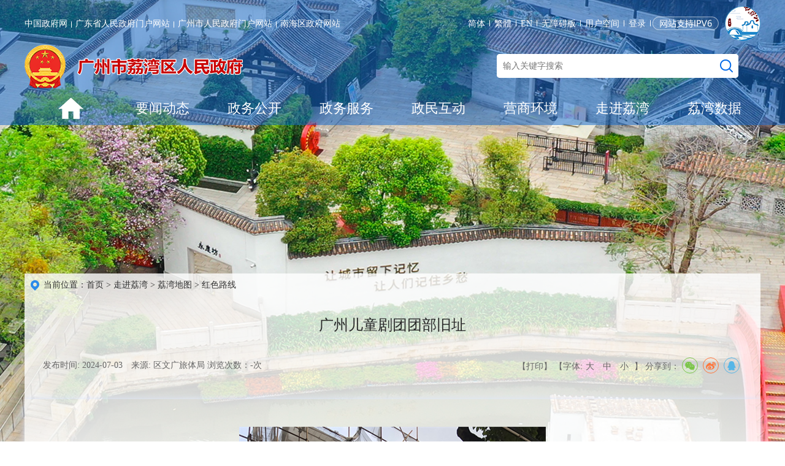

--- FILE ---
content_type: text/html; charset=utf-8
request_url: http://www.lw.gov.cn/zjlw/lwdt/hslx/content/post_9051675.html
body_size: 7328
content:
<!DOCTYPE html>
<html lang="en">
<head>
    <meta charset="UTF-8">
    <title>广州儿童剧团团部旧址&nbsp;&nbsp;广州市荔湾区人民政府门户网站</title> 
    
  <meta name="SiteName" content="广州市荔湾区人民政府门户网站"> 
  <meta name="SiteDomain" content="www.lw.gov.cn"> 
  <meta name="SiteIDCode" content="4401030001"> 

  <meta name="ColumnName" content="红色路线"> 
  <meta name="ColumnDescription" content="发布荔湾红色路线"> 
  <meta name="ColumnKeywords" content="荔湾；红色路线"> 
  <meta name="ColumnType" content="其他"> 

<meta name="ArticleTitle" content="广州儿童剧团团部旧址"> 
<meta name="PubDate" content="2024-07-03 10:58:08"> 
<meta name="ContentSource" content="区文广旅体局"> 
<meta name="Url" content="http://www.lw.gov.cn/zjlw/lwdt/hslx/content/post_9051675.html"> 
<meta name="Keywords" content="荔湾,新闻,通知公告,政务公开" />
<meta name="description" content="广州市荔湾区人民政府（www.lw.gov.cn）是由广州市荔湾区人民政府主办，荔湾区政务服务数据管理局承办的综合性政府门户网站，是全区性政务公开的电子媒体，联系全区企业和市民的纽带，政府电子服务的载体，其主要目的是整合全区的政府信息资源，为公众获取政务信息和享受政府网上服务提供最大便利。

广州市荔湾区人民政府网站的信息内容主要分为五大版块，分别是：政务公开、政务服务、政民互动、感知荔湾、工作机构。" /><script>window.NFCMS_SITE_ID=200004;window.NFCMS_PUB_TYPE="post";window.NFCMS_POST_ID="9051675";window.NFCMS_CAT_ID="68258";</script><script src="//statistics.gd.gov.cn/scripts/s.js?t=1764323370" async></script>
<link rel="shortcut icon" href="/global2023/favicon.ico" type="image/x-icon">
<link href="/global2023/common.css" rel="stylesheet" type="text/css"> 
<link href="/css/audiojs.css" rel="stylesheet" type="text/css"> 
<script src="/global2023/jquery-min.js"></script> 
<script src="/global2023/jquery.SuperSlide.2.1.1.js"></script> 
<script src="/js/audio.min.js"></script> 
<link rel="stylesheet" href="//g.alicdn.com/de/prismplayer/2.7.4/skins/default/aliplayer-min.css" />
<script charset="utf-8" type="text/javascript" src="//g.alicdn.com/de/prismplayer/2.7.4/aliplayer-min.js"></script>

     
     <link href="/global2023/column_home.css" rel="stylesheet" type="text/css"> 
     <link href="/global2023/common_list.css" rel="stylesheet" type="text/css"> 
     <script src="/global2023/qrcode.js"></script> 
     <script src="/global2023/jquery.qrcode.js"></script> 
     <link rel="stylesheet" rel="stylesheet" type="text/css" href="/global2023/share.css">
     <style>
        .flexFixed{
            display: flex;
            flex-direction: column;
            justify-content: center;
            align-items: center;
        }
        @media print {
            #headerAnchor{
                display: none !important;
            }

        } 
        .lll{display:none;}
    </style>
    <script>(function(u){if((u.indexOf("iP")>-1||u.indexOf("Android")>-1)&&document.location.href!="http://www.lw.gov.cn/zjlw/lwdt/hslx/content/mpost_9051675.html"){document.location.href="http://www.lw.gov.cn/zjlw/lwdt/hslx/content/mpost_9051675.html"}})(window.navigator.userAgent);</script>
</head>
<body class="yshjbg">
  <div>
           <!-- header Start -->
    <div style="opacity:0;text-indent:-9999px;width:0;height:0;overflow:hidden">
<a tabindex="1" aria-label="欢迎访问广州市荔湾区人民政府门户网站，请用 alt 加右键开启智能盲道功能，按 alt 加 4打开导航区，按 tab 键切换读取导航区元素；按 alt 加 5 打开视窗区，按 tab 键切换读取视窗区元素；按 alt 加 6 打开交互区，按 tab 键切换读取交互区元素；按 alt 加 7 打开服务区，按 tab 键切换读取服务区元素；按 alt 加 L 开启或关闭语音阅读声音；按 shift 加上方向键开启或关闭大字幕；按 alt 加问号打开智能盲道帮助页面；按 alt 加 q 键退出智能盲道；按 alt 加 9 退出无障碍服务。" target="_self"
role="alert" id="wza-intro"></a>
</div>
<!-- tab切换加强 -->
<script>
	// tab 切换
window.$bindArrow = function (obj) {
    var $tabs = $(obj.tabs);
    var $tabsPanel = $(obj.tabsPanel);
    var $index = obj.initPos || 0;
    $tabs.bind({
            keydown: function(ev){
                var LEFT_ARROW = 37;
                var UP_ARROW = 38;
                var RIGHT_ARROW = 39;
                var DOWN_ARROW = 40;

                var k = ev.which || ev.keyCode;

                if (k >= LEFT_ARROW && k <= DOWN_ARROW){
                    if (k == LEFT_ARROW || k == UP_ARROW){
                        if ($index > 0) {
                            $index--;
                        }
                        else {
                            $index = $tabs.length - 1;
                        }
                    }
                    else if (k == RIGHT_ARROW || k == DOWN_ARROW){
                        if ($index < ($tabs.length - 1)){
                            $index++;
                        }
                        else {
                            $index = 0;
                        }
                    }
                    setFocus($index);
                    ev.preventDefault();
                }
            },
        });
    //初始化
    init();
    function setChildNode($index) {
        $tabs.find(obj.childNode).attr(
            {
                tabindex: '-1',
                'aria-selected': 'false'
            })

        $($tabs.get($index)).find(obj.childNode).attr(
            {
                tabindex: '0',
                'aria-selected': 'true'
            })
    }
    function init() {
        var initCount =  0;
        if (obj.childNode) {
            setChildNode(initCount)
        }
        $tabs.attr({
                tabindex: '-1',
                'aria-selected': 'false'
            }).removeClass(obj.active);

        $($tabs.get($index)).attr({
                tabindex: '0',
                'aria-selected': 'true'
            }).addClass(obj.active)
    }
    function initTree(p, cb) {
        for (var i = 0; i < p.children.length; i++) {
            // 遍历第一级子元素
            var child = p.children[i];
            if(cb){
                cb(child);
            }
            // 递归
            initTree(child);
        }
    }
    function setFocus($index) {
        $tabs.attr({
                tabindex: '-1',
                'aria-selected': 'false'
            }).removeClass(obj.active);

        $($tabs.get($index)).attr({
                tabindex: '0',
                'aria-selected': 'true'
            }).addClass(obj.active).focus();
        // 控制区块显隐方式
        if(obj.type === 'display'){
            $tabsPanel.hide();
            $($tabsPanel.get($index)).show()
        }else if(obj.type === 'animate'){
            $tabsPanel.attr(
                {
                    tabindex: '-1',
                });
            $($tabsPanel.get($index)).attr(
                {
                    tabindex: '0',
                });
        }
        if (obj.childNode) {
            setChildNode($index)
        }
    }
};

// select 切换
window.$bindSelect = function(obj) {
    var $selectedItem = $(obj.selectedItem);
    var $menus = $(obj.menus);
    var $index = 0;
    $selectedItem.attr({
            tabindex: '0',
            role: 'menu'
        });
    $menus.attr({
            role: 'menuitem'
        });
    $selectedItem.bind({
            keydown: function(ev, inx) {
                var SPACE = 32;
                var ESC = 27;
                var ENTER = 13;
                var k = ev.which || ev.keyCode;
                if (k == SPACE || k == ENTER) {
                    if(ev.preventDefault){
                        ev.preventDefault();
                    }else{
                        window.event.returnValue = false;
                    }
                    setFocus(ev)
                } else if (k == ESC) {
                    setClose(ev)
                }

            }
        });

    function setClose(ev) {
        var target = $(ev.target);
        var selectedItem = target.closest(obj.selectedItem);
        var panel = selectedItem.find(obj.menus);
        panel.hide();
        selectedItem.focus()
    }

    function setFocus(ev) {
        var panel = $(ev.target).find(obj.menus)
        $menus.hide()
        panel.show()
    }
};
</script>
<script type="text/javascript" src="/global2023/font.js"></script>
<div class="header_box"> 
<div class="header">
    <div class="container">
         <div class="tblj clearfix">
              <div class="tblj_l">
                   <a href="http://www.gov.cn/" title="中国政府网" target="_blank">中国政府网</a>
                   <span></span>
                   <a href="http://www.gd.gov.cn/" title="广东省人民政府门户网站" target="_blank">广东省人民政府门户网站</a>
                   <span></span>
                   <a href="https://www.gz.gov.cn/" title="广州市人民政府门户网站" target="_blank">广州市人民政府门户网站</a>
                   <span></span>
                   <a href="http://www.nanhai.gov.cn/" title="南海区政府网站" target="_blank">南海区政府网站</a>
              </div>
              <div class="tblj_r clearfix">
              <div class="version">
                  <a class="zh_click" id="zh_click_s" onclick="zh_tran('s')" title="简体">简体</a>
                      <span></span>
                  <a class="zh_click" id="zh_click_t" onclick="zh_tran('t')" title="繁體">繁體</a>
                      <span></span>
                                    <a href="http://www.lw.gov.cn/ywb/index.html" title="EN" target="_blank">EN</a>
                                        <!-- <span></span>
                  <a href="javascript:;" onclick="aria.oldFixedStart()" clickhide="false" openText="无障碍版" closeText="无障碍版">无障碍版</a> -->
                   <span></span>
                  <!-- <a id="slh" class="slh" style="cursor: pointer;" title="长者助手">长者助手</a>
                   <span></span> -->
                   <a id="wza" style="cursor: pointer;" title="无障碍版">无障碍版</a>
                      <span></span>  
                  <a href="http://www.lw.gov.cn/hdjlpt/znzl/" title="用户空间" target="_blank">用户空间</a>
                      <span></span>  
                 <a href="https://my.gz.gov.cn/portal-citizen/home" title="登录" target="_blank">登录</a>
                      <span></span>
              </div>
              <div class="ipv6"><img src="/global2023/ipv6.png" title="ipv6"></div>
              <div class="tbicon"></div>
              </div>
         </div>
         <div class="boxcon clearfix">
              <div class="logo">
                   <img src="/global2023/lwqzf_logo2023.png" alt="广州市荔湾区人民政府" title="广州市荔湾区人民政府">
              </div>
              <div class="searchbox">
                  <div class="ss clearfix"> 
                      <form id="searchForm" action="//search.gd.gov.cn/search/local_msg/200004" method="get" target="_blank"> 
                       <!-- <input type="hidden" value="lwq" name="siteCode"> -->
                       <input type="keywords" class="stxt" placeholder="输入关键字搜索" name="keywords" id="keyword"> 
                       <button type="submit" class="ssbtn"></button>
                      </form> 
                     
                     </div>
              </div>
         </div>
       <div class="mainnav">
            <ul class="clearfix">
                <li><a href="/" title="首页" target="_parent"><img src="/global2023/home_icon.png" title="首页"></a></li>
                <li><a href="http://www.lw.gov.cn/ywdt/index.html" title="要闻动态" target="_parent">要闻动态</a></li>                <li><a href="http://www.lw.gov.cn/zwgkk/index.html" title="政务公开" target="_parent">政务公开</a></li>                <li><a href="http://www.lw.gov.cn/zwfww/index.html" title="政务服务" target="_parent">政务服务</a></li>                <li><a href="http://www.lw.gov.cn/zmhdd/index.html" title="政民互动" target="_parent">政民互动</a></li>                <li><a href="http://www.lw.gov.cn/yshj/index.html" title="营商环境" target="_parent">营商环境</a></li>                <li><a href="http://www.lw.gov.cn/zjlw/index.html" title="走进荔湾" target="_parent">走进荔湾</a></li>                <li><a href="http://www.lw.gov.cn/lwsj/index.html" title="荔湾数据" target="_parent">荔湾数据</a></li>            </ul>
       </div>  
    </div>
</div>
<script src="//slhsrv.southcn.com/wza/aria.js?app=www.lw.gov.cn"></script>
<script>
    document.getElementById("wza").onclick = function() {
        ariaTool.init()
    }
</script>
<img src="/global2023/lw2023_bg1.gif" class="bg1">
<img src="/global2023/lw2023_bg2.gif" class="bg2">
</div>

     <!-- header End -->
     <div class="container">
         <div class="maincon">
          <div class="dqwz_box"> 
            <div class="dqwz">当前位置：<a href="http://www.lw.gov.cn/">首页</a>&nbsp;&gt;&nbsp;<a href="http://www.lw.gov.cn/zjlw/">走进荔湾</a>&nbsp;&gt;&nbsp;<a href="http://www.lw.gov.cn/zjlw/lwdt/">荔湾地图</a>&nbsp;&gt;&nbsp;<a href="http://www.lw.gov.cn/zjlw/lwdt/hslx/">红色路线</a></div>
          </div>
          
          <div class="pad30 listcon clearfix">
                              <div class="zw-title">广州儿童剧团团部旧址</div>
               <div class="zw-info"> 
                <span tabindex="0" class="time">发布时间:  2024-07-03</span>  
                <span tabindex="0" class="ly">来源:  区文广旅体局</span>
                 <span class="lll"><span>浏览次数：</span><span id="view"><span id="NFCMS-POST-VISIT-2">-</span><script>setTimeout(function(){var s = document.createElement("script");s.type = "text/javascript";s.src = "//statistics.gd.gov.cn/jsonp/post/sum?post=9051675&site=200004&callback=NFCMS_CB_POST_VISIT_2&t=" + Math.random().toString(35).substr(2);window.NFCMS_CB_POST_VISIT_2 = function(data){document.getElementById("NFCMS-POST-VISIT-2").innerHTML = data.count;document.body.removeChild(s);};document.body.appendChild(s);}, 10);</script> </span><span>次</span></span>
                <div class="right">
                    <span tabindex="0" class="print" onclick="javascript:window.print()" wzades="打印">【打印】</span> 
                    <span class="changeFont fontsize" wzades="字体调节" tabindex="0">【字体:<i title="大" class="l">大</i> <i title="中" class="m">中</i> <i title="小" class="s">小</i> 】</span>
                    <div class="shareIcon" wzades="分享" tabindex="0">
                        <span>分享到：</span><div id="share-1" style="display: inline-block;" data-sites="wechat ,weibo, qq"></div>
                    </div>
                </div>        
            </div>
        </div>
         <div class="zw-content">
         <div class="zw" id="zoomcon"> 
               <p style="text-align: center;"><img class="nfw-cms-img" img-id="920666" src="http://www.lw.gov.cn/img/0/920/920666/9051675.jpg" alt="广州儿童剧团团部旧址1.jpg"/></p><p><br/></p><p><br/>&nbsp; &nbsp; &nbsp; 建于中华民国，三层砖混结构楼房，坐北朝南，平面形状类似“梯形”，最大宽度11.55米，进深11.53米，占地面积109.9平方米，是原广州五十四小学（梯云东路小学）组成部分。1937年9月18日，广州儿童剧团在广州市立第五十四小学成立。该剧团是中共地下党领导下的一支抗日文艺宣传队伍，主要以宣传抗日为演出内容，并组织儿童开展抗日运动，为抗战作贡献。该团成立初期，团员130多名，年纪最小的才八九岁，最大的14岁，团长是谈星。1938年10月21日，广州沦陷。广州儿童剧团被编入第四战区民众动员委员会辖下的战时工作队第五大队，撤离广州。随团撤离的儿童团团员共19人。撤离后，儿童剧团辗转广东、广西地区，坚持抗日宣传。</p> 
         </div>

                                       <dl class="content_ewm"> 
                <dt id="div_div"> 
                 <div id="qr_container" style="position:relative;"></div>
                <canvas id="Canvas" width="162" height="162"></canvas></dt> 
                <dd>
                 扫一扫在手机打开当前页
                </dd> 
               </dl>
           
         </div>
         <div class="space40"> </div>
         </div>
     </div>
  </div>
      <!-- footer Start -->
   
<div class="footer">
    <div class="footer-copyright"> 
      <div class="footer_nav"> 
            <ul>
           <li> 
          <a href="http://www.lw.gov.cn/wzqt/wzjs/content/post_2562270.html" title="关于我们" target="_blank">关于我们</a>
          <span>|</span></li>
           <li> 
          <a href="http://www.lw.gov.cn/wzqt/wzdt/content/post_9047619.html" title="网站地图" target="_blank">网站地图</a>
          <span>|</span></li>
          <li>         <a href="http://www.lw.gov.cn/wzqt/bqxx/content/post_2562653.html" title="" target="_blank">版权信息</a>
          <span>|</span></li>
          <li>          <a href="http://www.lw.gov.cn/wzqt/sybz/content/post_2562262.html" title="" target="_blank">使用帮助</a>
          <span>|</span></li>
         <li>      <a href="http://www.lw.gov.cn/wzqt/lxbz/content/post_2562654.html" target="_self" title="联系本站">联系本站</a> 
         </li>
          </ul>
      </div>
      <div> 
      <font>主办单位：广州市荔湾区人民政府 承办单位：广州市荔湾区政务服务和数据管理局</font>  <font>您是第 <font><span id="NFCMS-SITE-VISIT-6">-</span><script>setTimeout(function(){var s = document.createElement("script");s.type = "text/javascript";s.src = "//statistics.gd.gov.cn/jsonp/site/sum?site=200004&callback=NFCMS_CB_SITE_VISIT_6&t=" + Math.random().toString(35).substr(2);window.NFCMS_CB_SITE_VISIT_6 = function(data){document.getElementById("NFCMS-SITE-VISIT-6").innerHTML = data.count;document.body.removeChild(s);};document.body.appendChild(s);}, 10);</script><script>window.NFCMS_SITE_ID=200004;window.NFCMS_PUB_TYPE="page";window.NFCMS_PAGE_ID="2137";</script><script src="//statistics.gd.gov.cn/scripts/s.js?t=1767583200" async></script></font>位访问者 </font>
      
      <p>
       <font>网站标识码：4401030001<font> <font>ICP备案号：
      <a href="http://beian.miit.gov.cn/" target="_blank" title="粤ICP备2024174654号-1">粤ICP备2024174654号-1</a><font> 
      <font><a href="http://www.beian.gov.cn/portal/registerSystemInfo?recordcode=44010302000027" target="_blank" class="bah" title="粤公网安备 44010302000027号">粤公网安备 44010302000027号</a></font> 
      </p>
      </div>
     </div>
     <div class="footer-pic">
      <div style="display: inline-block;">
              <script id="_jiucuo_" sitecode="4401030001" src="https://zfwzgl.www.gov.cn/exposure/jiucuo.js"></script>
        </div> 
<script type="text/javascript">document.write(unescape("%3Cspan id='_ideConac'%3E%3C/span%3E%3Cscript  src='https://dcs.conac.cn/js/20/296/0907/60468034/CA202960907604680340002.js' type='text/javascript'%3E%3C/script%3E"));</script>
  <div style="display: inline-block;">
             <img src="/images/slhwza_icon.jpg" title="适老化无障碍服务">
  </div> 
  </div>
    </div>
        <link rel="stylesheet" type="text/css" href="/layui/layui.css">  
    <link rel="stylesheet" href="/css/layer.css" id="layui_layer_layercss">
      <script src="/js/layer.js"></script> 
  <script src="/js/my_layer.js"></script> 
  <div class="hide"><span id="NFCMS-SITE-VISIT-7">-</span><script>setTimeout(function(){var s = document.createElement("script");s.type = "text/javascript";s.src = "//statistics.gd.gov.cn/jsonp/site/sum?site=200004&callback=NFCMS_CB_SITE_VISIT_7&t=" + Math.random().toString(35).substr(2);window.NFCMS_CB_SITE_VISIT_7 = function(data){document.getElementById("NFCMS-SITE-VISIT-7").innerHTML = data.count;document.body.removeChild(s);};document.body.appendChild(s);}, 10);</script></div>
  <style>
    #_ideConac img{height:50px; width:auto;}
  </style>
   <!-- footer End -->
 <script src="/global2023/share.js"></script>
   <script>
       $('#share-1').share();
   </script>
<script>
    var StranLink_Obj = document.getElementById("StranLink")
if (StranLink_Obj) {
	var JF_cn = "ft" + self.location.hostname.toString().replace(/\./g, "")
	var BodyIsFt = getCookie(JF_cn)
	if (BodyIsFt != "1") BodyIsFt = Default_isFT
	with (StranLink_Obj) {
		if (typeof (document.all) != "object") {
			href = "javascript:StranBody()";
			onclick = new Function("StranBody();return false");
		}
		else {
			href = "javascript:;";
			onclick = new Function("StranBody();return false")
		}
		title = StranText("点击以繁体中文方式浏览", 1, 1)
		innerHTML = StranText(innerHTML, 1, 1)
	}
	if (BodyIsFt == "1") { setTimeout("StranBody()", StranIt_Delay) }
};
	//字体大小
	$(".fontsize i").click(function(){
            var thisEle = $("#zoomcon").css("font-size"); 
            //parseFloat的第二个参数表示转化的进制，10就表示转为10进制
            var textFontSize = parseFloat(thisEle , 10);
            var unit = thisEle.slice(-2); //获取单位
            var cName = $(this).attr("class");
            if(cName == "l" && textFontSize <30){
                textFontSize += 2;
            }else if(cName == "s" && textFontSize >12){
                textFontSize -= 2;
            }else if(cName == "m"){
				textFontSize = 16;
            }
            //设置para的字体大小
            $("#zoomcon").css("font-size",  textFontSize + unit );
            $("#zoomcon").children().css("font-size",  textFontSize + unit );
     });
</script>
 <!-- 微信分享验证 start -->
     <div id="ces" style="display:none">广州市荔湾区人民政府网站</div>
<script src="https://res.wx.qq.com/open/js/jweixin-1.6.0.js"></script>
<script src="https://app.gd.gov.cn/asset/js/wxshare.js"></script>
        <script>
            var desc = $("#ces").text();
            console.log(desc);
           console.log(1);
            if (desc.indexOf("window") != -1){
                desc='http://www.lw.gov.cn/zjlw/lwdt/hslx/content/post_9051675.html';
            }
            wxShare({
                appid: 'wx2c71fad0151fb325' ,
                title: '广州儿童剧团团部旧址',
                desc:  desc,
                imgUrl: 'http://wx.qlogo.cn/mmopen/uFfPkm6ic7EUDptSNurjVMRJB9tIyYjx3zJicpf9ID3fpRicicFGODmZTlFecVicibYkxLTBy6a2ZupTzA4vOHzHArribicTEqFNRI4w/0',
                link: 'http://www.lw.gov.cn/zjlw/lwdt/hslx/content/post_9051675.html'
            })
</script>

     <!-- 微信分享验证 end-->
   </body>
</html>

--- FILE ---
content_type: text/css
request_url: http://www.lw.gov.cn/global2023/common.css
body_size: 4492
content:
*{
  
    margin: 0;
    padding:0;
    text-decoration: none;
    list-style: none;
    font-family: 微软雅黑;
    box-sizing: border-box;

}
html, body, div, span, applet, object, iframe, h1, h2, h3, h4, h5, h6, p, blockquote, pre,
a, abbr, acronym, address, big, cite, code, del, dfn, em, img, ins, kbd, q, s, samp,
small, strike, sub, sup, tt, var, u, i, center, dl, dt, dd, ol, ul, li,
fieldset, form, label, legend, caption, article, aside, canvas, details, figcaption, figure, footer, header, hgroup, menu, nav, section, summary,
time, mark, audio, video, input  {
    margin: 0;
    padding: 0;
    border: none;
    outline: 0;
    font-size: 100%;
    vertical-align: baseline;
}
html,body{
    width: 100%;
    height: 100%;
    font-family: 微软雅黑;
}
body{ /*font-size: 24px;*/ min-width: 1200px;}

input{outline: none;}

.clearfix{*zoom:1}.clearfix:before,.clearfix:after{display:table;line-height:0;content:""}.clearfix:after{clear:both}
.hide{display: none;}

ul{
	padding: 0;
	margin: 0;
}
.left{float: left;}
.right{float: right;}

.clear{clear: both; height: 0;}

.bordn{border: none;}
.nomarg{margin: 0;}
.space20{height: 20px; clear: both;}
.space40{height: 40px; clear: both;}

.container{width: 1200px; margin: 0 auto; position: relative;}
.index_box{margin-top: 40px; clear: both;}
.box_left{float: left;}
.box_right{float: right;}

.index-more{background: #E0EBFF; border-radius: 16px; margin: 2% auto 0; width: 140px; text-align: center;}
.index-more a{color: #005393;}
.index-more p{white-space: nowrap;}
.index2022{font-size: 24px;}
.zbanner{display: none;}

.home-banner{height:360px; transition:.8s ease-in-out; -webkit-transition:.8s ease-in-out;}
.home-banner.up{height: 300px;}
.home-banner-toggle{position: absolute; left: 0; right: 0; bottom: 72px; z-index: 2; margin: 0 auto; width: 68px; height: 68px; padding: 15px; cursor: pointer; overflow: hidden; background: url(home_banner_arrow.jpg) no-repeat center center; -webkit-animation:switchUp 1.2s infinite; animation:switchUp 1.2s infinite;}
.home-banner.up .home-banner-toggle{
  background-image: url(home_banner_arrow2.jpg);
  /* transform: rotate(-180deg); -webkit-transform: rotate(-180deg);  */
  -webkit-animation:switchDown 1.2s infinite; animation:switchDown 1.2s infinite;}
  .poster-list{animation: bounce-inSS 2s infinite;}
  .poster-list img{ width:100%;}
  .poster-list .poster-txt{position: relative;overflow: hidden;transition: height 0.24s;}
  .poster-list .poster-txt.xg:after{content: "";position: absolute;bottom: 0;display: block;width: 100%;height: 4rem;}
  .poster-btn{ outline:none;display: block;width: 68px; height:68px; line-height: 2;margin: 0 auto;color: #666;font-size: .28rem;text-align: center; background:url(arrow-up2.gif) no-repeat center; text-indent: -999rem; overflow: hidden; -webkit-animation:switchUp 1.2s infinite; animation:switchUp 1.2s infinite;}     
  .current-menu {background:url(arrow-down2.gif) no-repeat  center;content: '';display: block; -webkit-animation:switchDown 1.2s infinite; animation:switchDown 1.2s infinite;}

/*header样式*/
.header_box{position: relative; overflow: hidden;}
.header_box img{display: block; width: 100%; height: auto;}
.header_box .bg2{display: none;}
.header{background: url(tyheader_bg.png) center repeat; padding-top:10px; position: absolute; z-index: 2; width: 100%; top: 0; left: 0;}
.header .tblj{line-height: 58px;}
.header .tblj a{font-size: 14px; color: #fff;}
.header .tblj a.slh{color: #fff; background-color: #dd0900; padding: 4px 7px; border-radius: 5px;}
.header .tblj_l{float: left; display: flex; align-items: center;}
.header .tblj_l span{width: 1px; height: 10px; background: #fff; margin: 0 6px; display: inline-block; margin-top: 2px;}
.header .tblj_r{float: right;}
.header .version a.zh_click{color: #fff; cursor: pointer;}
.header .tblj_r .version{float: left;  align-items: center;}
.header .tblj_r .version span{width: 1px; height: 10px; background: #fff; margin: 0 3px; display: inline-block; margin-top: 2px;}
.header .tblj_r .ipv6{float: left; margin-right: 10px;}
.header .tblj_r .ipv6 img{margin-top: 17px; display: block; width: auto;}
.header .tblj_r .tbicon{float: left; display: flex; align-items: center; width: 58px; height: 58px; background: url(tyheader_icon01.png) center no-repeat;}
.header .tblj_r .tbicon img{display: block; width: 58px; height: auto;}
.header .boxcon{padding: 5px 0;}
.header .logo{float: left;}
.header .logo img{display: block; width: auto;}
.header .searchbox{width: 394px; float: right; padding-top: 15px; margin-right: 3%;}
.header .searchbox .ss{line-height: 39px; background-color: #fff; border-radius: 5px;}
.header .searchbox .stxt{width: 89%; *width: 87%; line-height:39px; height: 39px; border: none; float: left; outline: none; padding-left: 10px; color: #8B8E92; font-size: 14px; border-radius: 5px;}
.header .searchbox .ssbtn{width:40px; float: right; height: 39px; background: url(ss_btn.png) center no-repeat #fff; border-radius: 5px; border: none;}

.mainnav li{width: 12.5%; float: left; text-align: center; line-height: 55px; height: 55px;}
.mainnav li img{display: block; vertical-align: middle; margin: 10px auto; width: auto;}
.mainnav li a{font-size: 22px; color: #fff;}
.mainnav li:hover a, .mainnav li.aon a{color: #fff;}

/*header结束*/

/* 通用栏目标题 */
.common_title{border-bottom: 1px #C8C8C8 solid; position: relative;}
.common_title h1{display: table; border-bottom: 2px #2584FC solid; color: #2782ff; font-size: 22px; line-height: 38px;}
.common_title h1 a{color: #2782ff; font-size: 22px;}
.common_title .more{position: absolute; top: 5px; right: 0;}
.common_title .more a{color: #999;}

/*图片鼠标经过效果*/
.HoverImgbox{ overflow:hidden;}
.HoverImgbox img{ -moz-transition:all 0.4s ease-in-out 0s; -ms-transition:all 0.4s ease-in-out 0s; -o-transition:all 0.4s ease-in-out 0s; -webkit-transition:all 0.4s ease-in-out 0s; transition:all 0.4s ease-in-out 0s;}
.HoverImgbox img:hover{-moz-transform:scale(1.1); -ms-transform:scale(1.1); -o-transform:scale(1.1); -webkit-transform:scale(1.1); transform:scale(1.1);}

.imgHover{ -moz-transition:all 0.4s ease-in-out 0s; -ms-transition:all 0.4s ease-in-out 0s; -o-transition:all 0.4s ease-in-out 0s; -webkit-transition:all 0.4s ease-in-out 0s; transition:all 0.4s ease-in-out 0s;}
.imgHover:hover{-moz-transform:scale(1.1); -ms-transform:scale(1.1); -o-transform:scale(1.1); -webkit-transform:scale(1.1); transform:scale(1.1);}

/*图标鼠标经过效果*/
.icon li{-webkit-transition: .4s all; -moz-transition: .4s all; -ms-transition: .4s all; transition: .4s all; }
.icon li i{-webkit-transition: .4s all; -moz-transition: .4s all; -ms-transition: .4s all; transition: .4s all; }
.icon li:hover i{-webkit-transform: rotate(360deg); -moz-transform: rotate(360deg); -ms-transform: rotate(360deg); transform: rotate(360deg);}

/* 箭头动画 */
.arrow-wrapper {
	width:100%;
	height:100%;
	display:flex;
	flex-direction:column;
	justify-content:center;
	align-items:center;
}
.arrow {
	position:relative;
	width:68px;
	height:68px;
	border-top:10px solid #fff;
	border-left:10px solid #fff;
	transform:rotate(45deg);
	animation:arrow-load 2s infinite;
}
.arrow:nth-child(1) {
	top:25px;
	animation-delay:-0.4s
}
.arrow:nth-child(2) {
	animation-delay:-0.2s
}
.arrow:nth-child(3) {
	bottom:25px;
}
@keyframes arrow-load {
	0% {
	opacity:0;
	transform:rotate(45deg) translate(50px,50px);
}
50% {
	opacity:1;
}
100% {
	opacity:0;
}
}

/* 页签 */
.tab .hd{border-bottom: 1px #C8C8C8 solid;}
.tab .hd li{float: left; color: #141414; font-size: 22px; line-height: 38px;}
.tab .hd li a{color: #141414; font-size: 22px;}
.tab .hd span{display: inline-block; width: 2px; height: 33px; background-color: #2584FC; margin: 0 28px; float: left; margin-top: 5px;}
.tab .hd li.on{color: #2782ff; font-size: 22px; border-bottom: 2px #2584FC solid;}
.tab .hd li.on a{color: #2782ff; font-size: 22px;}
.tab .bd{padding: 14px 0;}

.tabBox .hd{background-color: #f8fafe;}
.tabBox .hd li{float: left;  color: #333; line-height: 56px; text-align: center;}
.tabBox .hd li.on{color: #fff; background-color: #005393;}
.tabBox .tempWrap{border: 1px #fff solid;}

.scrollBox{position: relative}
.scrollBox .hd{position: absolute; z-index: 20; right:0; bottom: 10px; z-index: 2;}
.scrollBox .hd li{float:left; width: 10px; height: 10px; border-radius: 50%; background: #AAAFB3; margin-right: 9px; opacity: 0.8; cursor: pointer;}
.scrollBox .hd li.on{background: #005393;}

/* 图片轮播 */
.tplb

.focus{position: relative; border-radius: 10px; background: #fff; box-shadow: 3px 3px 17px -7px rgba(0,0,0,0.45);
	-webkit-box-shadow: 3px 3px 17px -7px rgba(0,0,0,0.45);
	-moz-box-shadow: 3px 3px 17px -7px rgba(0,0,0,0.45);
margin-top: 40px; width: 100%; height: auto; overflow: hidden;}
.focus .hd{position: absolute; z-index: 20; left:40%; bottom: 10px; z-index: 2;}
.focus .hd li{float:left; width: 10px; height: 10px; border-radius: 50%; background: #fff; margin-right: 9px; opacity: 0.8; cursor: pointer; text-indent: 999rem;}
.focus .hd li.on{background: #E90004;}
.focus .bd li img{width: 100%; height: auto; border-radius: 10px; display: block;}


.focus2{position: relative; border-radius: 10px; background: #fff;  width: 100%; height: auto; overflow: hidden;}
.focus2 .hd{position: absolute; z-index: 20; left:40%; bottom: 10px; z-index: 2;}
.focus2 .hd li{float:left; width: 10px; height: 10px; border-radius: 50%; background: #fff; margin-right: 9px; opacity: 0.8; cursor: pointer; text-indent: 999rem;}
.focus2 .hd li.on{background: #E90004;}
.focus2 .bd li img{width: 100%; height: auto; border-radius: 10px; display: block;}

.focus3{position: relative;  background: #fff;  width: 100%; height: auto; overflow: hidden;}
.focus3 .hd{position: absolute; z-index: 20; right:0; bottom: 5px; z-index: 2;}
.focus3 .hd li{float:left; width: 10px; height: 10px; border-radius: 50%; background: #AAAFB3; margin-right: 9px; opacity: 0.8; cursor: pointer; text-indent: 999rem;}
.focus3 .hd li.on{background: #005393;}

/* 通用列表样式 */
.newslist li{position:relative; padding:0 100px  0 18px; height:50px; line-height:50px; overflow:hidden; vertical-align:top;}
.newslist li:after{position:absolute; content:" "; left:0; top: 50%; margin-top: -1px; width: 4px; height: 4px; background: #CA0101;}
.newslist li span{position:absolute; right:0; top:0; color:#999;}
.newslist li a{display: block; max-width:100%; white-space:nowrap; text-overflow:ellipsis; -o-text-overflow:ellipsis; overflow:hidden; color: #333; font-size: 16px;}}
.newslist_nd li{padding-right:0;}

.newslist2 li{position:relative; width: 48%; *width: 39%; float: left; padding:0 100px  0 18px; height:50px; line-height:50px; overflow:hidden; vertical-align:top;}
.newslist2 li:after{position:absolute; content:" "; left:0; top: 50%; margin-top: -1px; width: 4px; height: 4px; background: #CA0101;}
.newslist2 li span{position:absolute; right:0; top:0; color:#999; font-size: 16px;}
.newslist2 li a{display: block; max-width:100%; white-space:nowrap; text-overflow:ellipsis; -o-text-overflow:ellipsis; overflow:hidden; color: #333; font-size: 16px;}
.newslist2 li.xx2, .newslist2 li.xx4, .newslist2 li.xx6, .newslist2 li.xx8, .newslist2 li.xx10, .newslist2 li.xx12{float: right;}
.newslist2 li:hover a, .newslist2 li:hover span{color: #0D75D6;}

#ces{font-size: 18px;}

/* footer 样式 */
/* .footer{background: #F2F2F2;}
.footer .info{padding: 22px 0;}
.footer .info-itm{height:100%; vertical-align: top; background-color: #EAEAEA; display:inline-block; _zoom:1; _display:inline;}
.footer img{
    display: block;
}

.zficon{
    width:524px;
    padding:3% 4.5%;
}

.zficon .jiucuo,.zficon .ideConac,.zficon .footWza{
    display:inline-block;
    _zoom:1;
    _display:inline;
    vertical-align: middle;
    margin-left: 30px;
}

.zficon .ideConac,.zficon .footWza{
    display:inline-block;
    _zoom:1;
    _display:inline;
    vertical-align: middle;
    margin-left: 20px;
}

.wzinfo{
    width:219px;
    margin-left:0px;
}
.wzlm{padding: 12.6% 5%;}
.wzlm li{width: 50%; text-align: center; line-height:3; float: left;}

.xmtjz{
    width: 220px;
}


.xmtjz .code{
    width:100%;
}

.wzinfo-itm{
    width:100%;
    line-height: 73px;
    color: #444;
    font-size: 14px;
    padding-left:20px;
}

.xmtjz .wzinfo-itm{padding-left: 40px;}

.wzinfo-itm.active{
    color: #111;
    font-weight: bold;
    background-color: #E5E5E5;
}

.wzinfo-itm p{
    line-height: 1.5;
    padding: 0;
    margin: 10% 0 12%;
    color: #666;
}

.footer .QrCode{
    width:156px;
    height:156px;
    position:absolute;
    top:0;
    right:190px;
    cursor:pointer;
}

.footer .QrCode img{
    width:156px;
    height:156px;
}

.xmtjz .wzinfo-itm{
    border-bottom:5px solid #F2F2F2;
    cursor:pointer;
}

.xmtjz .wzinfo-itm img{
    display:inline-block;
    _zoom:1;
    _display:inline;
    vertical-align: middle;
    margin-right:6px;
}

.copyright{
    width:100%;
    background-color: #e2e2e2;
    font-size: 12px;
    color: #777;
}

.copyright .con {
   text-align: center;
   padding: 2% 0 1%;
}
.copyright .con p{line-height: 2; font-size: 12px; color: #777; margin-bottom: 1.5%;}
.copyright .con p a{font-size: 12px; color: #777;}
.footer .copyright .con p a {display: inline-block;} */

.footer{background: #E2E2E4; padding: 32px; margin: 0;}
.footer-copyright{line-height:1.9; text-align:center; margin: 0}
.footer_nav{margin-bottom: 10px; *width:20%; *margin: 0 auto;}
.footer_nav ul{text-align: center; width: 100%;}
.footer_nav ul li{display: inline-block; *float: left}
.footer_nav ul li span{padding: 0 5px}
.footer_nav ul li a{}
.footer-copyright span{display:inline-block; white-space:nowrap; padding-right:10px;}
.footer-copyright .footer-nav a{display:inline-block; padding:0 15px;}
.footer-copyright .bah{padding-left:20px;background:url(http://www.lw.gov.cn/images/bah.png) no-repeat left center;}
.footer-pic{width: 310px; text-align: center; vertical-align: middle; margin: 20px auto 0; position: inherit; border: none;}
.footer-pic img{vertical-align: middle; margin:0 10px;}
#_ideConac{width: 60px; *float:left}
#_span_jiucuo{*float:left}
#_span_jiucuo img{width: 100px;}
.footer-pic div{*float:left;}
.footer-pic a{float: left}

/* footer 结束 */

/*浮动窗口*/
.sidebar{position: fixed; top:500px; right:5px; width: 90px; z-index:998;}

.sidebar li{
    background: #d7e8ff;
    width: 80px;
    padding: 10px 0;
    font-size: 14px;
    position: relative;
    box-sizing: border-box;
    text-align: center;
    cursor: pointer;
    margin-bottom: 3px;
}
.sidebar li:hover{
    background: #3f78bd;
}
.sidebar li:hover a{color: #fff;}
.sidebar li:last-child{
    border-bottom: none;
}

.sidebar li img{
    display: block;
    margin: 0 auto 5px;
}

.sidebar li .sidebarEwm{
    width: 131px;
    position: absolute;
    right: 80px;
    box-sizing: border-box;
    padding-top: 8px;
    top:-22px;
    background: url("ewm_bg.png") no-repeat;
    height: 133px;
}


.sidebar li .sidebarEwm img{
    width: 110px;
    margin-left: 8px;
}


.newgotop {
    width: 55px;
    height: 50px;
    display: none;
    background: rgba(0,0,0,0.5) url(newgotop.png) no-repeat center 22px;
    -webkit-background-size:25px;
    background-size: 25px;
    position: fixed;
    bottom: 10px;
    right: 10px;
    z-index: 99;
    margin: 0;
    padding: 0;
    font-size: 0;
    border-radius: 5px;
	text-align: center;
	
}
.newgotop span{font-size: 0.6rem; white-space: nowrap; color: #fff; line-height: 1.8;}
 #_ideConac img{height:50px; width:auto;}

@media (max-width: 1280px) {
	.ttbox .title{line-height: 1.5;}
	.nav-a a{padding: 0 55px;}
}
@media (max-width: 1024px) {
    body{min-width: 1024px;}
    .header_box img{width: 1920px; margin: 0 auto;}
	.nav-a a{padding: 0 37px;}
	.container{width: auto; padding: 0 3%;}
    .header .container{padding: 0 2%;}
    .zficon{width: 355px; padding: 3.5% 0;}
    .zficon .jiucuo, .zficon .ideConac, .zficon .footWza{margin-left: 20px;}
    .zficon .ideConac, .zficon .footWza{margin-left: 0;}
    .xmtjz .wzinfo-itm{padding-left: 20px;}
	.wzinfo{width: 206px;}
    .xmtjz{width: 180px;}
    .wzinfo-itm{line-height: 71px;}
    .footer .QrCode{right: 196px;}
}


--- FILE ---
content_type: text/css
request_url: http://www.lw.gov.cn/global2023/column_home.css
body_size: 10798
content:
.ywdtbg{background: url(ywdt_bg_r1_c1_s1.jpg) top center no-repeat; background-size: 100%;}
.zwfwbg{background: url(lwq2023_body_bg2.jpg) top center no-repeat; background-size: 100%;}
.yshjbg{background: url(yshjbg_r1_c1_s1.jpg) top center no-repeat; background-size: 100%;}
.zmhdbg{background: url(zmhdbg_r1_c1_s1.jpg) top center no-repeat; background-size: 100%;}
.dbjbg{background: url(gzjg_dbjbg_s1.jpg) top center no-repeat; background-size: 100%;}
.zjlwbg{background: url(zjlw_bg_r1_s1_c1.jpg) top center no-repeat; background-size: 100%;}

.zbanner img{width: 100%; height: auto;}
/* .zbanner{height:360px; clear: both;} */
.pad30 {padding: 30px;}

.maincon{background:url(ldzc_body_bg.png) center repeat;}
.lm_title{line-height: 50px; text-align: center; font-weight: bold; font-size: 34px; color: #000; width: 406px; margin:40px auto 30px; background: url(ywdt_r18_c21_s1.png) center no-repeat;}
.lm_title a{font-size: 34px; color: #000;}

.hideban{display: none;}
.lm_title2{position: relative;}
.lm_title2 .lmbt{background: url(zchnz_r5_c2_s1.png) center bottom no-repeat; font-size: 22px; color: #0c65d0; width: 156px; line-height: 32px; text-align: center; font-weight: bold; margin-bottom: 22px;}
.lm_title2 .lmbt a{font-size: 22px; color: #0c65d0;}
.lm_title2 .more{position: absolute; right: 0; bottom: 5px;}
.lm_title2 .more a{font-size: 16px; color: #0c65d0;}
.lmtitle{height: 35px;}
.lmtitle .br1{height: 100%; background: url(zwgk_r1_c21_s1.png) bottom left no-repeat; width: 34px; float: left;}
.lmtitle .br2{border-bottom: 1px #488BDB solid; height: 100%; font-size: 22px; font-weight: bold; color: #0C65D0; float: left;}
.lmtitle .br3{height: 100%; background: url(zwgk_r1_c26_s1.png) bottom left no-repeat; width: 34px; float: left;}

.lmtitle2{height: 50px; text-align: center;  margin: 0px auto 20px;}
.lmtitle2 .br1{height: 100%; background: url(list_lmbg_l.png) left center no-repeat; width: 97px; display: inline-block; float: left;}
.lmtitle2 .br2{ height: 100%; font-size: 32px; font-weight: bold; padding: 0 10px; display: inline-block; height: 50px; line-height: 50px;  float: left;}
.lmtitle2 .br3{height: 100%; background: url(list_lmbg_r.png) left center no-repeat; width: 97px; display: inline-block;  float: left;}

.hideban{display: none;}

/***** 政务公开 Start*****/
.zwgk_box{padding: 30px;}
.zwgk_box_l{width: 386px; float: left;}
.xxgk_menu li{width: 30%; float: left; margin-right: 19px; *margin-right: 16px; background: #F2F4F7; height: 85px; border: 1px #EDF0F5 solid; border-radius: 6px; text-align: center;}
.xxgk_menu li img{display: block; margin: 14px auto 8px;}
.xxgk_menu li:hover{background: #fcf6f6; border: 1px #f8eaeb solid;}
.xxgk_menu li span{display: block; font-size: 18px;}
.xxgk_menu li.last{float: right; margin-right: 0;}
.zfxxgk_box{margin-top: 27px;}
.zfxxgk_title img{display:block; width: 100%; height: auto;}
.zfxxgk_con{border: 1px #E0EBF5 solid; border-top: none; padding:20px 0; border-radius: 0 0 12px 12px;}
.zfxxgk_menu{width: 280px; margin: 0 auto;}
.zfxxgk_menu li{line-height: 50px; text-align: center; font-weight: bold; color: #333; font-size: 18px; background: url(zwgk_r7_c4_s1.png) center no-repeat; margin-bottom: 8px;}
.zfxxgk_menu li a{display: block; font-size: 18px; color: #333;}
.zfxxgk_menu li:hover{background: url(zwgk_r9_c4_s1.png) center no-repeat; color: #fff;}
.zfxxgk_menu li:hover a{color: #fff;}


.zwgk_box_r{width: 62%; float: right;}
.dzz_list{clear: both;}
.dzz_list li.xx5{margin-bottom: 0;}

.zwgk_menu{background: #F8F8F8; padding: 40px 30px; margin-bottom: 40px;}
.zwgk_menu li{width: 18.8%; margin-right: 93px; background: #fff; height: 154px; float: left; text-align: center;}
.zwgk_menu li img{display: block; margin: 34px auto 15px;}
.zwgk_menu li .text{display: block; font-size: 20px; color: #000;}
.zwgk_menu li:hover{background: url(zwgk_r25_c1_s1.png) center no-repeat #fff; border: 1px #78A4DB solid;}
.zwgk_menu li.last{float: right; margin-right: 0;}

.zwgk_box2{width: 48%;}
.zchnz{clear: both; margin: 16px 0 10px;}
.zchnz img{display: block; margin: 0 auto;}
.zchnz_list li{line-height: 52px; height: 52px;}

.zwgk_tab .hd li{float: left; font-size: 22px; line-height: 32px; text-align: center; width: 168px;}
.zwgk_tab .hd li a{color: #000; font-size: 22px; }
.zwgk_tab .hd li.on{font-weight: bold; background: url(ywdt_r1_c29_s1.png) bottom center no-repeat;}
.zwgk_tab .hd li.on a{color: #0C65D0;}
.zwgk_tab .bd{margin-top: 19px;}

.zwgk_box3{margin: 40px 0;}
.zwgk_box3_l{width: 69%; float: left;}
.zwgk_menu2{margin-bottom: 35px;}
.zwgk_menu2 li{width: 22%; float: left; margin-right:32px; line-height: 44px; text-align: center; background: #E9EDF5; border-radius: 22px;}
.zwgk_menu2 li{width: 30.6%;}
.zwgk_menu2 li a{display:block; font-size: 16px; color: #2f5b9b;}
.zwgk_menu2 li:hover{background: #fbefed;}
.zwgk_menu2 li:hover a{color: #333;}
.zwgk_menu2 li.last{float: right; margin-right: 0;}

.zwwgk_menu{margin-top: 30px; clear: both;}
.zwwgk_menu li{width: 20%; *width: 19.9%; float: left; text-align: center;
}
.zwwgk_menu li .pic{width: 66px; height: 66px; margin: 0 auto 15px;
background: #aeccef; /* Old browsers */
background: -moz-linear-gradient(top,  #aeccef 0%, #e5effc 100%); /* FF3.6-15 */
background: -webkit-linear-gradient(top,  #aeccef 0%,#e5effc 100%); /* Chrome10-25,Safari5.1-6 */
background: linear-gradient(to bottom,  #aeccef 0%,#e5effc 100%); /* W3C, IE10+, FF16+, Chrome26+, Opera12+, Safari7+ */
filter: progid:DXImageTransform.Microsoft.gradient( startColorstr='#aeccef', endColorstr='#e5effc',GradientType=0 ); /* IE6-9 */
border-radius: 50%;
}
.zwwgk_menu li .pic i{width: 66px; height: 66px;  display: block;}
.zwwgk_menu li .pic i.lm1{background: url(zwgk_zwwgk_icon01a.png) center no-repeat;}
.zwwgk_menu li .pic i.lm2{background: url(zwgk_zwwgk_icon02a.png) center no-repeat;}
.zwwgk_menu li .pic i.lm3{background: url(zwgk_zwwgk_icon03a.png) center no-repeat;}
.zwwgk_menu li .pic i.lm4{background: url(zwgk_zwwgk_icon04a.png) center no-repeat;}
.zwwgk_menu li .pic i.lm5{background: url(zwgk_zwwgk_icon05a.png) center no-repeat;}
.zwwgk_menu li:hover .pic{background: #EDF3FD;}
.zwwgk_menu li:hover .pic i.lm1{background: url(zwgk_zwwgk_icon01h.png) center no-repeat;}
.zwwgk_menu li:hover .pic i.lm2{background: url(zwgk_zwwgk_icon02h.png) center no-repeat;}
.zwwgk_menu li:hover .pic i.lm3{background: url(zwgk_zwwgk_icon03h.png) center no-repeat;}
.zwwgk_menu li:hover .pic i.lm4{background: url(zwgk_zwwgk_icon04h.png) center no-repeat;}
.zwwgk_menu li:hover .pic i.lm5{background: url(zwgk_zwwgk_icon05h.png) center no-repeat;}
.zwwgk_menu li .text{font-size: 16px; color: #333;}
.zwwgk_menu li:hover .text{color: #de5253;}
.zwwgk_menu li.last{float: right; margin-right: 0;}

.zwgk_box3_r{width: 28%; float: right;}
.zfgb_scroll{height:255px; position: relative; *overflow: hidden; overflow: hidden;}
.zfgb_scroll .bd{overflow: hidden;}
.zfgb_scroll .bd li{background: url(zwgk_r17_c32_s1.png) top center no-repeat; height: 255px; position: relative;}
.zfgb_scroll .bd li a{display: block; width: 100%; height: 100%;}
.zfgb_scroll .bd li .dqnf{position: absolute; width: 100%; bottom: 80px; text-align: center; left: 0; font-size: 22px; color: #a82e2d; font-weight: bold;}

.zfgb_scroll .hgan{display: block;}
.zfgb_scroll .hgan a{position:absolute; top:38%; width:32px; height:32px; cursor:pointer; z-index: 2;}
.zfgb_scroll .hgan .prev{left:0; background: url(zwgk_zfgb_prev.png) center no-repeat;}
.zfgb_scroll .hgan .next{right:0; background: url(zwgk_zfgb_next.png) center no-repeat;}

.zfgb_slh{height:255px; position: relative; *overflow: hidden; overflow: hidden; margin: 40px 0; display: none; width: 100%;}
.zfgb_slh .bd{overflow: hidden; width: 85%; margin: 0 auto;}
.zfgb_slh .bd ul{display: flex; justify-content: space-between; text-align: center}
.zfgb_slh .bd li{background: url(zwgk_r17_c32_s1.png) top center no-repeat; height: 255px; position: relative; width: 336px; display: inline-block; float:none !important;}
.zfgb_slh .bd li a{display: block; width: 100%; height: 100%;}
.zfgb_slh .bd li .dqnf{position: absolute; width: 100%; bottom: 80px; text-align: center; left: 0; font-size: 22px; color: #a82e2d; font-weight: bold;}

.zfgb_slh .hgan{display: block;}
.zfgb_slh .hgan a{position:absolute; top:38%; width:32px; height:32px; cursor:pointer; z-index: 2;}
.zfgb_slh .hgan .prev{left:0; background: url(zwgk_zfgb_prev.png) center no-repeat;}
.zfgb_slh .hgan .next{right:0; background: url(zwgk_zfgb_next.png) center no-repeat;}

.zdly_tit{line-height: 50px; text-align: center; font-weight: bold; font-size: 34px; color: #000; width: 524px; margin:0 auto 10px; background: url(zwgk_lmtitle_bg.png) center no-repeat;}
.zdly_menu li{width: 23.3%; float: left; margin: 20px 10px 0; border-radius: 6px; background: #EFF2F8; line-height: 44px; text-align: center;}
.zdly_menu li a{font-size: 16px; padding: 10px 0; display: block;}
.zdly_menu li:hover{background: #618BBC; font-weight: bold;}
.zdly_menu li:hover a{color: #fff;}
.zdly_menu li.lm3{line-height: 22px;}
.zdly_menu li.lm3 a{padding: 10px 60px;}

.zwgk_ban{margin: 40px 0;}
.zwgk_ban img{display: block; width: 100%; height: auto;}
/***** 政务公开 End*****/

/***** 要闻动态 Start*****/

/* 荔湾头条、政声传递 */
.part1{background:url(ldzc_body_bg.png) center repeat; padding: 22px 30px;}
.toutiao{margin-bottom: 50px;}
/* .toutiao h1{font-weight: bold; text-align: center; line-height: 1.3; color: #444;  margin-bottom: 20px; background: url(headline_new.png) left center no-repeat; background-size: 107px}
.toutiao h1 a{font-size: 30px; color: #333; padding:0 110px; }
.toutiao h2{text-align: center; font-weight: normal; line-height:1.5}
.toutiao h2 a {font-size: 20px; color: #333;  font-weight: normal; padding:0 90px;} */

/* .toutiao h1{font-weight: bold; text-align: left; line-height: 1.3; color: #333; padding: 8px 0;  margin-bottom:10px; background: url(headline_new.png) left center no-repeat; background-size: 107px} */
.toutiao h1{font-weight: bold; text-align: center; line-height: 1.3; color: #333; padding: 8px 0;  margin-bottom:10px; white-space: nowrap;}
.toutiao h1 a{font-size: 27px; color: #333;  display: block;}
.toutiao h2{text-align: center; font-weight: normal; line-height:1.5; }
.toutiao h2 a {font-size: 18px; color: #333; font-weight: normal; display: block;}

.part1_l{width:50%;}
.tplb{width: 100%; overflow: hidden; position: relative; height:314px;}
.tplb .hd{ height:15px; overflow:hidden; position:absolute; right:5px; bottom:8px; z-index:2; }
.tplb .hd ul{ overflow:hidden; zoom:1; float:left;}
.tplb .hd ul li{ float:left; margin-right:8px;  width:8px; height:8px; line-height:8px; border-radius:50%; background:#D3D3D3; cursor:pointer; text-indent:99999em;}
.tplb .hd ul li.on{ background:#DE4444; color:#fff; }
.tplb .bd{position:absolute; top:0; left:0; width:100%; height:100%;}
.tplb .bd .tempWrap{width: 565px;}
.tplb .bd ul{width:100%; height:100%;}
.tplb .bd ul li{position:relative; height:314px;  min-height: auto !important; min-width: auto !important}
.tplb .bd li img{width:100%;  height:314px; min-height: auto !important}
.tplb .bd li b{display:block; position:absolute; width:100%; height:45px; bottom:0;left:0;background:#000; opacity:.6;filter:alpha(opacity=60); z-index:1;}
.tplb .bd li span{ display:block; position:absolute;width:82%;height:45px; bottom:0;left:0; z-index:2; line-height:45px;}
.tplb .bd li span a{color:#FFF; display:block; float:left; padding-left:15px; position:relative; z-index:3; font-size:16px; max-width:100%; white-space:nowrap; text-overflow:ellipsis; -o-text-overflow:ellipsis; overflow:hidden}
.tplb .bd li span a:hover{color:#fff;}

/* .ywlb{width: 100%; overflow: hidden; position: relative; height: 446px;}
.ywlb .bd ul li{position:relative; height:446px;  min-height: auto !important; min-width: auto !important}
.ywlb .bd li img{width:100%;  height:446px; min-height: auto !important} */

.ywdtPic {
    width: 100%;
    height: 314px;
    position: relative;
    border-radius: 16px;
}

.ywdtPic .swiper-container1 {
    width: 565px;
    height: 314px;
    border-radius: 16px;
}

.ywdtPic .swiper-container1 a {
    display: block;
    position: relative;
}

.ywdtPic .swiper-container1 a img {
    width: 100%;
    height: 314px;
}

.ywdtPic .swiper-container1 a p {
    position: absolute;
    width: 100%;
    *width: 60%;
    height: 42px;
    line-height: 42px;
    bottom: 0;
    font-size: 16px;
    color: #ffffff;
    padding-left: 16px;
    padding-right: 110px;
    left: 0;
    overflow: hidden;
    white-space: nowrap;
    text-overflow: ellipsis;
    background: rgba(12, 101, 208, 0.6);
    font-size: 16px;

}

.ywdtPic .pagination {
    position: absolute;
    right: 4px;
    text-align: center;
    bottom: 8px;
    z-index: 10;
    font-size: 16px;
}

.ywdtPic .swiper-pagination-switch {
    display: inline-block;
    width: 8px;
    height: 8px;
    border-radius: 50%;
    background: #D3D3D3;
    margin: 0 4px;
    cursor: pointer;
}

.ywdtPic .swiper-active-switch {
    background: #DE4444;
}

.part1_r{width:47.5%}

/* tab切换 */
.tabbox .hd li{width: 156px; float: left; text-align: center; height: 32px;}
.tabbox .hd li a{font-size: 22px; color: #000;}
.tabbox .hd li.on{color: #0c65d0; font-weight: bold; background: url(ywdt_r1_c29_s1.png) center no-repeat;}
.tabbox .hd li.on a{color: #0c65d0;}
.lwtt_list li{margin:23px 0; *margin:20px 0; position: relative; overflow: hidden; height: 64px; *height: 66px; padding-left: 86px;}
.lwtt_list li .date{width: 64px; height: 64px;border-radius: 5px; text-align: center; color: #66acff; float: left;
background: #fff5d5; /* Old browsers */
background: -moz-linear-gradient(top,  #fff5d5 0%, #e6f2ff 100%); /* FF3.6-15 */
background: -webkit-linear-gradient(top,  #fff5d5 0%,#e6f2ff 100%); /* Chrome10-25,Safari5.1-6 */
background: linear-gradient(to bottom,  #fff5d5 0%,#e6f2ff 100%); /* W3C, IE10+, FF16+, Chrome26+, Opera12+, Safari7+ */
filter: progid:DXImageTransform.Microsoft.gradient( startColorstr='#fff5d5', endColorstr='#e6f2ff',GradientType=0 ); /* IE6-9 */
border: 1px #fff solid; position: absolute; left: 0; top: 0;
}
.lwtt_list li .date span{color: #66acff;}
.lwtt_list li .date .ddd{display:block; font-size:30px; padding: 5px 0 0;}
.lwtt_list li .date .yyy{display: block; font-size: 11px;}
.lwtt_list li a{display: block; line-height: 2.1; font-size: 16px;}
.lwtt_list li:hover a{font-weight: bold;}
.lwtt_list li:hover .date{border:1px #F05151 solid; color: #F05151;}
.lwtt_list li:hover .date span{color: #F05151;}

.lmbox1{background: #F8F8F8; margin: 20px 0 40px; padding: 30px;}
.lmbox1 li{width: 29.7%; height: 164px; background: #fff; margin: 0 20px; text-align: center; float: left;}
.lmbox1 li img{display: block; margin: 20px auto 20px;}
.lmbox1 li a{display: block; font-size: 30px; color: #000;}
.lmbox1 li .text{display: block; text-align: center; font-weight: bold; font-size: 30px;}
.lmbox1 li:hover{background: url(ywdt_r36_c11_s1.png) center no-repeat #fff; background-size: 100%;}

.tabqh1{margin: 20px 0 40px;}
.tabqh2{margin: 40px 0;}
.tabbox2 .hd{background: #F8F8F8; padding: 30px; margin-bottom: 20px;}
.tabbox2 .hd li{width: 29.7%; height: 164px; background: #fff; margin: 0 20px; text-align: center; float: left;}
.tabbox2 .hd li img{display: block; margin: 20px auto 20px;}
.tabbox2 .hd li a{display: block; font-size: 30px; color: #000;}
.tabbox2 .hd li .text{display: block; text-align: center; font-weight: bold; font-size: 30px;}
.tabbox2 .hd li.on{background: url(ywdt_r36_c11_s1.png) center no-repeat #fff; border: 1px #6E9ED8 solid;}

.ztzl_con{background: url(ywdt_r38_c11_s1.png) top center no-repeat; background-size: 100%; height: 236px; padding: 44px 25px;}

.ztzl-scroll{ overflow:hidden; position:relative; height: 170px;}
.ztzl-scroll .hd{ overflow:hidden; position: absolute; z-index: 1; height: 170px; width: 100%;}
.ztzl-scroll .hd .prev,.ztzl-scroll .hd .next{position: absolute; top: 38%; width: 14px; height: 29px; cursor: pointer;}
.ztzl-scroll .hd .prev{background: url(ywdt_r15_c3_s1.png) center no-repeat; left: 0;}
.ztzl-scroll .hd .next{background: url(ywdt_r15_c44_s1.png) center no-repeat; right: 0;}
.ztzl-scroll .hd ul{position: absolute; bottom: 0; width: 100%; text-align: center; overflow:hidden; zoom:1;}
.ztzl-scroll .hd ul li{display: inline-block; width:7px; height:7px; border-radius: 50%; overflow:hidden; background: #D4D4D4; margin:0 3px; text-indent:-999px; cursor:pointer;}
.ztzl-scroll .hd ul li.on{background: #DE4446;}
.ztzl-scroll .bd{width: 1086px; margin: 0 auto; position: relative; z-index: 2;}
.ztzl-scroll .bd ul{overflow:hidden; zoom:1}
.ztzl-scroll .bd ul li{margin-right: 20px; float:left; _display:inline; overflow:hidden; text-align:center;  }
.ztzl-scroll .bd ul li .pic{text-align:center;}
.ztzl-scroll .bd ul li .pic img{width:256px; height:145px; display:block; border-radius: 5px;}
.ztzl-scroll .bd ul li .pic a:hover img{border: 1px #0C64D0 solid;}

.tpxwbox{background: url(ywdt_bg_r3_c1_s1.jpg) top center no-repeat; background-size: 100%; margin-top: 40px; padding: 1px 0 20px;}
.tpxw_list li{width: 32.2%; *width: 29.2%; float: left; text-align: center; background: url(ywdt_r20_c1_s1.png) center no-repeat; padding:22px 18px 18px; margin-right: 19px; margin-bottom: 19px;}
.tpxw_list li a{font-size: 16px; color: #333; display: block;}
.tpxw_list li img{width: 100%; height: 198px; margin-bottom: 5px;}
.tpxw_list li.xx3, .tpxw_list li.xx6{float: right; margin-right: 0;}
.tpxw_list li a span{display: block; white-space:nowrap; text-overflow:ellipsis; -o-text-overflow:ellipsis; overflow:hidden;}

/***** 要闻动态 End*****/
.qita li a{font-size: 16px; line-height: 1.8;}
.qita2 li{font-size: 16px;}
.qita2 li a{font-size: 16px;}
/***** 领导之窗 Start*****/
.ldzc_tit{line-height: 50px; text-align: center; font-weight: bold; font-size: 34px; color: #000; width: 406px; margin:20px auto 48px; background: url(ywdt_r18_c21_s1.png) center no-repeat;}
.ldzc_con{border-top: 1px #E9EDF5 solid; position: relative; z-index: 2;}
.ldzc_con_l{width: 20%; opacity: 1; filter: alpha(opacity=100);}
.ldzc_menu li{margin-bottom: 1px; line-height: 80px; text-align: center; background: url(ldzc_r4_c3_s1.png) center no-repeat #F2F7FF; font-weight: bold;}
.ldzc_menu li a{font-size:18px ; color: #333;}
.ldzc_menu li:hover{background-color: #c6dcff;}
.ldzc_menu li.current{background: url(ldzc_r4_c3_s1.png) center no-repeat #E9EDF5; border: 1px #E9EDF5 solid; line-height: 78px; text-align: center; font-size: 22px; font-weight: bold; color: #1A569F;}
.ldzc_menu li.current a{font-size: 22px; color: #1A569F;}
/* .ldzc_menu li.lm3, .ldzc_menu li.lm6{background: url(ldzc_r4_c3_s1.png) center no-repeat #FEF4FA;}
.ldzc_menu li.lm3:hover, .ldzc_menu li.lm6:hover{background-color: #fee2f3;} */
.ldzc_menu li.lm3, .ldzc_menu li.lm5{background: url(ldzc_r4_c3_s1.png) center no-repeat #FEF4FA;}
.ldzc_menu li.lm3:hover, .ldzc_menu li.lm5:hover{background-color: #c6dcff;}

.ldzc_con_r{width: 77%; padding-top: 29px; text-align: center;}
.ldzc_zw{margin-bottom: 40px;}
.ldzc_zw img{width: 120px; height: auto; margin-bottom: 10px;}
.ldzc_zw span{display: block;}
.ldzc_zw .ldmc{font-size: 22px; font-weight: bold; color: #1a569f; line-height: 42px;}
.ldzc_zw .ldzw{font-size: 18px;}
.ldzc_box{margin-bottom: 20px;}
.ldzc_box_title{padding: 14px 5%; font-size: 22px; text-align: left; font-weight: bold; color: #356cb7; background: url(ldzc_r7_c7_s1.png) 20px center #ECF1F5 no-repeat}
.ldzc_box_con, .ldzc_box_con2{padding: 20px 20px 50px; line-height: 2; font-size: 16px; color: #333; text-align: left; background: #FBFBFB;}
.ldzc_box_con p{text-indent: 2em; text-align: justify;}
.ldzc_box_con2 p{text-indent: 0;  text-align: justify;}

.ldzc_xx{height: 60px; margin-top: 30px; background:url(ldzc_r9_c1_s1.png) 8px center #F8F8F8 no-repeat; border-radius: 60px; padding: 0 30px 0 54px;}
.ldzcScroll-left{position:relative; width: 100%; *width:1110px; *overflow: hidden;}
.ldzcScroll-left .hd{ overflow:hidden;  height:30px;  padding:0 10px;  display: none; display: none;}

.ldzcScroll-left .bd{padding:0px; width:100%; overflow:hidden;}
.ldzcScroll-left .bd ul{ overflow:hidden; zoom:1; }
.ldzcScroll-left .bd ul li{margin-right:15px; float:left; line-height: 60px; width: 49%; height:60px; padding-right: 120px;  text-align:left; _display:inline; position: relative;}
.ldzcScroll-left .bd ul li a{display: block; white-space:nowrap; text-overflow:ellipsis; -o-text-overflow:ellipsis; overflow:hidden; font-size: 18px;}
.ldzcScroll-left .bd ul li span{background: #EAF3FD; color: #519DF7; position: absolute; right: 0; top: 15px; line-height: 2; text-align: center; width: 120px; font-size: 18px;}
/***** 领导之窗 End*****/

/***** 政府公报 Start*****/
.zfgb_l{width: 60%; *width: 54%; float: left; box-shadow: 0 0 10px 0 #EDF7FF; background: #fff; padding: 0 30px;}
.zfgb_title{line-height: 86px; text-align: center;  border-bottom: 1px #E7E7E7 solid; margin-bottom: 35px; font-size: 26px; font-weight: bold; color: #333;}
.dqml_title{padding: 30px 0 7px; border-bottom: 1px #E7E7E7 solid; margin-bottom: 10px;}
.dqml_title h1{font-size: 26px; font-weight: bold; color: #333; display: block; text-align: center;}
.dqml_title h2{font-size: 20px; color: #333; display: block; text-align: center;}
.dqml_title .control .ml_left{background: url(zfgb_prev.png) left center no-repeat; padding-left: 25px; height: 20px;}
.dqml_title .control .ml_right{background: url(zfgb_next.png) right center no-repeat; padding-right: 25px; height: 20px;}

.zfgb_year{display: block; text-align: center; font-size: 20px; font-weight: bold; color: #2e7bd9; margin-bottom: 20px; *clear:both;}
.mngb_list{margin-bottom: 20px;}
.mngb_list ul{text-align: center;}
.mngb_list li{width: 20%; display: inline-block; text-align: center; margin: 0 13px 20px; line-height: 50px; border-radius: 6px; background: #EDF7FF; color: #333; *float:left;}
.mngb_list li a{display: block; color: #333; font-size: 16px;}
.mngb_list li:hover{background: #2e7bd9; font-weight: bold;}
.mngb_list li:hover a{color: #fff;}
.zfgb_r{width: 37.8%; float: right;}
.space22{height: 22px; clear: both;}
.zfgb_r .rightBox{width: 100%; *width: 92%; background: #ffffff; box-shadow: 0 0 10px 0 #EDF7FF; margin-bottom: 30px;}
.zfgb_r .choice{padding: 18px; box-sizing: border-box; position: relative;}
.zfgb_r .choice h4{font-size: 16px; font-weight: bold; line-height: 30px;}
.zfgb_r .choice .con{width: 76%;}
.zfgb_r .choice .year, .zfgb_r .choice .stage{margin-right: 10px; width: 110px; line-height: 30px; background: #F4F4F4; border-radius: 6px; text-align: center;}
.zfgb_r .choice .year, .zfgb_r .choice .stage {display: inline-block;}
.zfgb_r .choice .year .yearBox, .zfgb_r .choice .stage .stageBox{cursor: pointer; padding-right: 16px; 
    background: url(zfgb_choice.png) no-repeat 90px center;}
.zfgb_r .choice .year .yearSelect { position: absolute; top: 60px; background: #FFF; box-shadow: 0 0 10px 0 rgb(0 0 0 / 10%); 
    border-radius: 6px; width: 430px; right: 0px; z-index: 2; padding: 6px 0 6px 20px;}
.zfgb_r .choice .year .yearSelect li{margin: 2px 0; float: left; white-space: nowrap; width: 100px;}
.zfgb_r .choice .year .yearSelect li span{cursor: pointer;}
.zfgb_r .choice .year .yearSelect li span:hover{color: #2786e1;}
.zfgb_r .choice .stage .stageSelect {position: absolute; top: 60px; z-index: 2; box-shadow: 0 0 10px 0 rgb(0 0 0 / 10%); background: #ffffff;
 width: 400px; left: 15px; padding: 10px 0; border-radius: 6px;
}
.zfgb_r .choice .stage .stageSelect span{ display: block; text-align: center;}
.zfgb_r .choice .stage .stageSelect li{width: 50%; margin: 2px 0; float: left;}
.zfgb_r .choice .stage .stageSelect li a:hover, .zfgb_r .choice .stage .stageSelect li a.current{color: #2786e1;}

.zfgb_r .stext{width: 77%; background: #F4F4F4; border-radius: 6px; line-height: 30px; color: #999; padding: 0 10px; *height:30px; *width:73%;}
.zfgb_r .ssbtn{width: 56px; line-height: 30px; text-align: center; color: #fff; border-radius: 6px; background: #2E7BD9; *line-height:26px;}

.zfgb_r .zfgbjj{background: #F6F9FD; padding: 12px 40px 20px;}
.zfgb_r .zfgbjj img {display: block; width: auto; height: auto; margin: 0 auto 20px;}
.zfgb_r .zfgbjj p{line-height: 1.8; font-size: 16px; color: #999;}

.dqqs{text-align: center; font-size: 16px; margin-bottom: 20px;}
.szfl{
  background: url(zfgb_icon.png) left center no-repeat; line-height: 45px; padding-left: 25px; font-size: 18px; font-weight: bold; color: #333; margin: 10px 0;
}
.szfl_list{padding:0px 0px 20px;}
.szfl_list li{line-height:23px; padding-left:20px; padding-bottom:20px; position: relative;}
.szfl_list li a{display: block; font-size: 16px; color: #333;}
.szfl_list li:after{position:absolute; content:" "; left:0; top: 12px; margin-top: -1px; width: 4px; height: 4px; background: #CA0101;}
.szfl_list li:hover a{color: #0D75D6;}
.zfgb_l .download{text-align:right; color:#B42908; font-size:16px; line-height:25px; margin-top:20px; padding-bottom:20px;}
.zfgb_l .download a{color:#B42908; font-size:16px;}
/***** 政府公报 End*****/

/***** 营商环境 Start*****/
.yshj_con{padding: 30px 30px 0;}
.yshj_ban{margin-bottom: 30px;}
.yshj_ban img{display:block; width: 100%; height: auto;}

.yshj_list li{margin-bottom: 19px; *margin-bottom: 17px; position: relative; overflow: hidden; height: 64px; *height: 66px; padding-left: 86px;}
.yshj_list li .date{width: 64px; height: 64px; border-radius: 5px; text-align: center; color: #66acff; float: left;
background: #fff5d5; /* Old browsers */
background: -moz-linear-gradient(top,  #fff5d5 0%, #e6f2ff 100%); /* FF3.6-15 */
background: -webkit-linear-gradient(top,  #fff5d5 0%,#e6f2ff 100%); /* Chrome10-25,Safari5.1-6 */
background: linear-gradient(to bottom,  #fff5d5 0%,#e6f2ff 100%); /* W3C, IE10+, FF16+, Chrome26+, Opera12+, Safari7+ */
filter: progid:DXImageTransform.Microsoft.gradient( startColorstr='#fff5d5', endColorstr='#e6f2ff',GradientType=0 ); /* IE6-9 */
border: 1px #fff solid; position: absolute; left: 0; top: 0;
}
.yshj_list li .date span{color: #66acff;}
.yshj_list li .date .ddd{display:block; font-size:30px; padding: 5px 0 0;}
.yshj_list li .date .yyy{display: block; font-size: 11px;}
.yshj_list li a{display: block; line-height: 2.1; font-size: 16px;}
.yshj_list li:hover a{font-weight: bold;  font-size:16px;}}
.yshj_list li:hover .date{border:1px #F05151 solid; color: #F05151;}
.yshj_list li:hover .date span{color: #F05151 font-size:16px;}
.yshj_list li.xx4{margin-bottom: 0;}

.yshjlm{background: #F8F8F8; padding: 30px; margin-bottom: 50px;}
.yshjlm li{width: 23.9%; height: 152px; background: #fff; margin-right: 16px; text-align: center; float: left;}
.yshjlm li img{display: block; margin: 24px auto 24px;}
.yshjlm li a{display: block; font-size: 22px; color: #000;}
.yshjlm li .text{display: block; text-align: center; font-weight: bold; font-size: 22px;}
.yshjlm li:hover{background: url(yshj_r7_c3_s1.png) center no-repeat #fff; background-size: 100%;}
.yshjlm li.lm4{float: right; margin-right: 0;}

.yshj_list2{border:1px #E2ECF7 solid; padding: 35px 29px;}
.yshj_list2 li{margin-bottom: 18px; *margin-bottom: 16px; position: relative; overflow: hidden; height: 64px; *height: 66px; padding-left: 86px; width: 48%; *width: 41%; float: left;}
.yshj_list2 li .date{width: 64px; height: 64px; border-radius: 5px; text-align: center; color: #66acff; float: left;
background: #fff5d5; /* Old browsers */
background: -moz-linear-gradient(top,  #fff5d5 0%, #e6f2ff 100%); /* FF3.6-15 */
background: -webkit-linear-gradient(top,  #fff5d5 0%,#e6f2ff 100%); /* Chrome10-25,Safari5.1-6 */
background: linear-gradient(to bottom,  #fff5d5 0%,#e6f2ff 100%); /* W3C, IE10+, FF16+, Chrome26+, Opera12+, Safari7+ */
filter: progid:DXImageTransform.Microsoft.gradient( startColorstr='#fff5d5', endColorstr='#e6f2ff',GradientType=0 ); /* IE6-9 */
border: 1px #fff solid; position: absolute; left: 0; top: 0;
}
.yshj_list2 li .date span{color: #66acff;}
.yshj_list2 li .date .ddd{display:block; font-size:30px; padding: 5px 0 0;}
.yshj_list2 li .date .yyy{display: block; font-size: 11px;}
.yshj_list2 li a{display: block; line-height: 2.1; font-size: 16px;}
.yshj_list2 li:hover a{font-weight: bold;}
.yshj_list2 li:hover .date{border:1px #F05151 solid; color: #F05151;}
.yshj_list2 li:hover .date span{color: #F05151;}
.yshj_list2 li.xx2, .yshj_list2 li.xx4{float: right;}
.yshj_list2 li.xx3, .yshj_list2 li.xx4{margin-bottom: 0;}

.yszc_tab{border:1px #E2ECF7 solid; padding: 35px 29px;}
.yszc_tab{margin-bottom: 50px;}
.yszc_tab .hd{width: 408px; margin: 0 auto 35px;}
.yszc_tab .hd li{width: 50%; float: left; line-height: 36px; text-align: center; font-weight: bold; font-size: 22px; color: #000;}
.yszc_tab .hd li:hover, .yszc_tab .hd li.on{color: #0c65d0; background: url(zwfw_r23_c19_s1.jpg) bottom center no-repeat}
.yszc_tab .hd li:hover a, .yszc_tab .hd li.on a{color: #0c65d0;}
.yszc_tab .bd .yshj_list2{border: none; padding: 0;}

.sdpt{background: url(yshjbg_r3_c1_s1.jpg) bottom center no-repeat; padding: 5px 0 68px;}
.sdpt_list li{width: 32.2%; *width: 29.3%; float: left; text-align: center; background: url(yshj_r12_c1_s1.png) center no-repeat; background-size: 100%; padding:24px 18px 37px; margin-right: 19px; *margin-right: 18px;}
.sdpt_list li a{font-size: 16px; color: #333; display: block;}
.sdpt_list li img{width: 100%; height: 198px;}
.sdpt_list li.xx3{float: right; margin-right: 0;}
.sdpt_list li a span{display: block;  overflow:hidden;}
.sdpt_list li a .xxbt{font-size: 18px; font-weight: bold; color: #000; margin: 15px 15px;  line-height: 2; white-space:nowrap; text-overflow:ellipsis; -o-text-overflow:ellipsis;}
.sdpt_list li a .xxzy{line-height: 1.5; text-align: left; font-size: 16px;}

.side_yszcy{position: fixed; right: 0; top: 65%;}
/***** 营商环境 End*****/

/***** 政务服务 Start*****/
.zwfw_con{padding: 30px 30px 0;}
.zwfw_tit{line-height: 50px; text-align: center; font-weight: bold; font-size: 34px; color: #000; width: 406px; margin:0 auto 50px; background: url(ywdt_r18_c21_s1.png) center no-repeat;}
.zwfwlm{background: 0; padding: 0; margin-bottom: 50px;}
.zwfwlm li{width: 18.8%; height: 159px; background: #fff; /*margin-right: 16px;*/ text-align: center; float: left; margin: 0 3%}
.zwfwlm li img{display: block; margin: 24px auto 24px;}
.zwfwlm li a{display: block; font-size: 22px; color: #000;}
.zwfwlm li .text{display: block; text-align: center; font-weight: bold; font-size: 22px;}
.zwfwlm li:hover{background: url(zwfw_r22_c19_s1.png) center no-repeat #fff; background-size: 100%;}
.zwfwlm li.lm5{float: right; margin-right: 0;}

.tsfw_tab{margin-bottom: 50px;}
.tsfw_tab .hd{width: 408px; margin: 0 auto 55px;}
.tsfw_tab .hd li{width: 50%; float: left; line-height: 36px; text-align: center; font-weight: bold; font-size: 22px; color: #000;}
.tsfw_tab .hd li:hover, .tsfw_tab .hd li.on{color: #0c65d0; background: url(zwfw_r23_c19_s1.jpg) bottom center no-repeat}
.tsfw_tab .bd .grfw_icon{background: url(tsfw_grfw_bg.png) center no-repeat; height: 413px;}
.tsfw_tab .bd .grfw_icon li{width: 9.09%; *width: 9%; padding-top: 230px; float: left;}
.tsfw_tab .bd .grfw_icon li i{ display: block;}
.tsfw_tab .bd .grfw_icon li i img{display: block; margin: 0 auto 20px; -webkit-transition: all 400ms;
    transition: all 400ms;}
.tsfw_tab .bd .grfw_icon li:hover img{-webkit-animation: bounce 1s; animation: bounce 1s;}
.tsfw_tab .bd .grfw_icon li .text{text-align: center; line-height: 1.3; font-size: 20px; *font-size: 18px;  font-weight: bold;} 
.tsfw_tab .bd .grfw_icon li.lm3 .text{text-align: left; padding: 0 21%;}
.tsfw_tab .bd .frfw_icon{background: url(tsfw_frfw_bg.png) center no-repeat; height: 413px; width: 1116px; margin: 0 auto;}
.tsfw_tab .bd .frfw_icon li{width: 10%; *width: 9.99%; padding-top: 230px; float: left;}
.tsfw_tab .bd .frfw_icon li i{height: 90px; display: block;}
.tsfw_tab .bd .frfw_icon li i img{display: block; margin: 0 auto 20px; -webkit-transition: all 400ms;
    transition: all 400ms;}
.tsfw_tab .bd .frfw_icon li img{-webkit-transition: all 400ms; transition: all 400ms;}
.tsfw_tab .bd .frfw_icon li .text{text-align: center; line-height: 1.3; font-size: 20px; *font-size: 18px; font-weight: bold; padding: 0 10px;} 

.zwfw_ban{width: 49%;}
.zwfw_ban img{width: 100%; height: auto;}
/***** 政务服务 End*****/

/***** 政民互动 Start*****/
.mqdjdzw{width: 78%; border: 1px #E2ECF7 solid; padding: 20px;}

.zmhdlm{background: 0; padding: 0; margin-bottom: 50px;}
.zmhdlm li{width: 18.8%; height: 159px; background: #fff; margin-right: 16px; text-align: center; float: left;}
.zmhdlm li img{display: block; margin: 24px auto 24px;}
.zmhdlm li a{display: block; font-size: 22px; color: #000;}
.zmhdlm li .text{display: block; text-align: center; font-weight: bold; font-size: 22px;}
.zmhdlm li:hover{background: url(zwfw_r22_c19_s1.png) center no-repeat #fff; background-size: 100%;}
.zmhdlm li.lm5{float: right; margin-right: 0;}

.mqdzw_title{position: relative; margin-bottom: 17px;}
.mqdzw_title h1{background: url(zmhd_r8_c1_s1.png) bottom center no-repeat; width: 226px; text-align: center; display: inline-block; font-size: 22px; color: #0c65d0;}
.mqdzw_title .more{position: absolute; top: 10px; right: 0; background: url(zmhd_r7_c22_s1.png) left center no-repeat; padding-left: 37px; }
.mqdzw_title .more a{font-size: 14px; color: #3e86d0;}
.djdzw_table th{color: #333; font-size: 16px; padding: 5px; border-bottom: 1px #CCE3FF solid;}
.djdzw_table td{color: #999; font-size: 16px; padding: 5px;}
.djdzw_table td.xxbt{color: #333;}
.djdzw_table td:hover{background: #F1F6F9;}

.djdzw_list li{line-height: 42px; font-size: 16px; color: #999;}
.djdzw_list li span{display: inline-block; color: #999;}
.djdzw_list li.first{font-weight: bold;  color: #333; border-bottom: 1px #CCE3FF solid; margin-bottom: 10px;}
.djdzw_list li.first span{color: #333;}
.djdzw_list li span.sqzt{width: 51%; *width: 50%; color: #333; font-weight: bold;}
.djdzw_list li span.xxbt{padding-left: 10px;}
.djdzw_list li span.lx{width: 8%; text-align: center;}
.djdzw_list li span.slsj{width:13%; text-align: center;}
.djdzw_list li span.clzt{width:12.5%; text-align: center;}
.djdzw_list li:hover{background: #F1F6F9; border-radius: 42px;}
.djdzw_list li.first:hover{background: none;}

.zxbtn{width: 18%; *width:16%;}
.zxbtn li{margin-top: 66px;}
.zxbtn li a{display: block;}
.zxbtn li img{display:block; width: 159px; height: auto;}

.tsptbox{background: url(zmhdbg2_r3_c2_s1.jpg) center no-repeat; height: 204px; margin-bottom: 50px;}
.tsptbox li{/*width: 33.2%;*/ width: 24.9%;  float: left;}
.tsptbox li.tsico{ margin-right: 1px; text-align: center;}
.tsptbox li.tsico .pic{margin-top: 40px;}
.tsptbox li.tsico .pic img{display: block; margin: 40px auto 0;}
.tsptbox li.tsico .text{line-height: 52px; font-size: 18px; font-weight: bold;}
.tsptbox li.tsico2{padding-top: 36px; *padding-top: 5.5%; margin-right: 1px;}
.tsptbox li.tsico2 div{margin: 20px 0; text-align: center; font-weight: bold; line-height: 28px;}
.tsptbox li.tsico2 div a{font-size: 16px; color: #000;}
.tsptbox li.tsico2 div img{display: inherit; vertical-align: middle; margin-right: 14px;}
.tsptbox li.tsico2 div span{display: inline-block;}
.tsptbox li.tsico3{padding-top: 36px; *padding-top: 5.5%; margin-right: 1px;}
.tsptbox li.tsico3 div{margin: 20px 0; text-align: left; font-weight: bold; line-height: 28px; padding-left: 18.5%;}
.tsptbox li.tsico3 div a{font-size: 16px; color: #000;}
.tsptbox li.tsico3 div img{display: inherit; vertical-align: middle; margin-right: 14px;}
.tsptbox li.tsico3 div span{display: inline-block;}

.zxftbox{background: url(zmhdbg_r5_c2_s1.jpg) top left no-repeat; margin-bottom: 40px; padding-right: 24px;}
.zxft_title{width: 90px; height: 375px; *height: auto; padding: 8% 0; float: left;}
.zxft_title img{display: block; vertical-align: middle;}
.zxft_con{width: 92%; float: right;}
.zxft_scroll{overflow:hidden; position: relative;}
.zxft_scroll li{overflow:hidden;display:none; position:relative; width:100%;height:370px;}
.zxft_scroll li.current{display:block;}
.zxft_scroll li .image{position:absolute;top:28px;left:0; width: 54%;}
.zxft_scroll li .image img{width: 100%; height: 314px;}
.zxft_scroll li .text{top:60px; right:0; overflow:hidden; 
background: #e2f3fc; /* Old browsers */
background: -moz-linear-gradient(45deg,  #e2f3fc 0%, #fdf7f4 100%); /* FF3.6-15 */
background: -webkit-linear-gradient(45deg,  #e2f3fc 0%,#fdf7f4 100%); /* Chrome10-25,Safari5.1-6 */
background: linear-gradient(45deg,  #e2f3fc 0%,#fdf7f4 100%); /* W3C, IE10+, FF16+, Chrome26+, Opera12+, Safari7+ */
filter: progid:DXImageTransform.Microsoft.gradient( startColorstr='#e2f3fc', endColorstr='#fdf7f4',GradientType=1 ); /* IE6-9 fallback on horizontal gradient */

padding: 16px 21px; position: absolute; width: 46%; height: 220px;
}
/* .zxft_scroll li .text a{color:#6A6663;font-size:18px;line-height:1.5;} */
.zxft_scroll li .text .title{margin-bottom: 15px; display: block; height: 56px;}
.zxft_scroll li .text .title a{font-size:20px;font-weight:700;color:#000;font-family:"微软雅黑";line-height:1.5;}
.zxft_scroll li .text p{color:#6A6663;font-size:18px;text-indent:0;clear:both;line-height:1.8; font-size: 16px;}

.zxft_scroll .triggers{position:absolute; display:none; z-index:1;width:400px;text-align:center;bottom:10px;height:38px;right:0;left:0;padding:0 0 8px;}
.zxft_scroll .triggers a{font-size:11px;line-height:12px;color:#000;overflow:hidden;border-radius:1px;-webkit-text-size-adjust:none;float:none;width:62px;height:42px;text-align:center;display:inline-block;background:0;margin:0 3px 0 0;}
.zxft_scroll .triggers a:hover{text-decoration:none;}
.zxft_scroll .triggers a img{width:58px;height:38px;border:1px #999 solid;vertical-align:middle;opacity:.6;}
.zxft_scroll .triggers a.current img{border:2px #2fac00 solid;opacity:1;}

.zxft_scroll .icon-dot{display:inline-block;position:absolute;bottom:30px;left:58%}
.zxft_scroll .icon-dot a{width:10px; height:10px; border-radius: 50%; display:inline-block; background:#ECECEC; overflow:hidden; margin:0 4px;}
.zxft_scroll .icon-dot a.current{background:#0B66CF;}

.zxft_scroll .link-watch{width:17px;height:27px;display:block !important;position:absolute;bottom:30px;right:0;cursor:pointer;}
.zxft_scroll .link-watch.pre{right:64px; background: url(zmhd_r23_c31_s1.png) center no-repeat;}
.zxft_scroll .link-watch.next{right:24px; background: url(zmhd_r23_c34_s1.png) center no-repeat;}

.myzj_list li{padding-bottom: 26px; border-bottom: 1px #EAEAEA dashed; margin-bottom: 24px; position: relative; padding-left: 20px; padding-right: 120px;}
.myzj_list li:after{position:absolute; content:" "; left:0; top: 12px; margin-top: -1px; width: 4px; height: 4px; background: #CA0202;}
.myzj_list li .title{margin-bottom: 15px; line-height: 1.5; font-size: 16px;}
.myzj_list li .title a{font-size: 16px; color: #333;}
.myzj_list li .time{background: url(zmhd_r25_c3_s1.png) left center no-repeat; padding-left: 26px; color: #999; line-height: 18px; font-size: 16px; font-style:italic;}
.myzj_list li .wjzt{width: 95px; line-height: 30px; text-align: center; font-size: 16px; position: absolute; top: 16px; right: 0; border-radius: 5px;}
.myzj_list li .status{background:#0D65D1; color: #fff;}
.myzj_list li .finished{background:#EDEDEB; color: #999;}
.myzj_list li .end{ color: #999;}

.zmhd_btn{width: 80%; margin: 40px auto;}
.zmhd_btn .zjdc{float: left;}
.zmhd_btn .jgfk{float: right;}
.myzj_tab .hd{margin: 40px auto;}
.myzj_tab .hd ul{text-align: center}
.myzj_tab .hd li{display: initial; *display: inline; margin: 0 40px;}
/***** 政民互动 End*****/

/***** 走进荔湾 Start*****/
.zjlw_video{}
.zjlw_video{padding-top: 50px;}
.zjlw_video .video-box{width:1100px; height: 560px; margin: 0 auto;}
.zjlw_video .video-box .prism-player{height: 560px !important;}
.zjlw_video .video-box img{width: 100%; height: auto;}

.lwgs{padding: 30px;}
.lwgs .zy{line-height: 1.8; text-indent: 2em; margin-bottom: 10px; font-size: 16px;}
.lwgs .more{width: 121px; line-height: 40px; text-align: center; float: right; background: url(zjlw_r1_c15_s1.png) center no-repeat;}
.lwgs .more a{display: block; font-size: 16px; color: #0c65d0;}
.zjlw_menu{background: #F8F8F8; padding: 40px 30px; margin-bottom: 40px;}
/* .zjlw_menu li{width: 18.8%; margin-right: 93px; background: #fff; height: 154px; float: left; text-align: center;} */
.zjlw_menu li{width: 27.8%; margin-right: 93px; background: #fff; height: 154px; float: left; text-align: center;}
.zjlw_menu li img{display: block; margin: 34px auto 15px;}
.zjlw_menu li .text{display: block; font-size: 20px; color: #000;}
.zjlw_menu li:hover{background: url(zjlw_r11_c1_s1.png) center no-repeat #fff; border: 1px #78A4DB solid;}
.zjlw_menu li.last{float: right; margin-right: 0;}
.tslw{background: url(zjlw_r12_c1_s1.jpg) center no-repeat; padding: 30px 0;}
.tslw_box{width: 992px; margin: 0 auto;}
.tslw_list_l{width: 66.5%; position: relative; float: left;}
.tslw_list_l img{display: block; width: 100%; height: 370px;}
.tslw_list_l .text{position:absolute; bottom:0; left:0; width:100%; margin:0; background:rgba(0,0,0,0.4); color:#FFF; line-height:40px; text-align: center; height:40px; overflow:hidden; text-overflow:ellipsis;}
.tslw_list_l .text a{color:#FFF;  display: block; white-space:nowrap; text-overflow:ellipsis; -o-text-overflow:ellipsis; overflow: hidden; padding: 0 15px}
.tslw_list_r{width: 32%; float: right;}
.tslw_list_r li{position: relative; margin-bottom: 14px;}
.tslw_list_r li.xx2{margin-bottom: 0;}
.tslw_list_r li img{display: block; width: 100%; height: 178px;}
.tslw_list_r li .text{position:absolute; bottom:0; left:0; width:100%; margin:0; background:rgba(0,0,0,0.4); color:#FFF; line-height:40px; text-align: center; height:40px; overflow:hidden; text-overflow:ellipsis;}
.tslw_list_r li .text a{color:#FFF;  display: block; white-space:nowrap; text-overflow:ellipsis; -o-text-overflow:ellipsis; overflow: hidden; padding: 0 15px}
.tslw_list2{margin-top: 14px;}
.tslw_list2_l{width: 66.5%; position: relative; float: left;}
.tslw_list2_l .name{background:rgba(44,110,206,0.18); width: 215px; line-height: 68px; text-align: center; position: absolute; top: 56px; left: 62px;}
.tslw_list2_l .name a{display: block; font-size: 20px; color: #333;}
.tslw_list2_l span{display: block; padding-left: 40px; background: url(zjlw_r10_c4_s1.png) left center no-repeat; display: inline-block;}
.tslw_list2_l .pic{width: 48.1%; float: right; overflow: hidden; position: relative;}
.tslw_list2_l .pic img{display: block; width: 100%; height: 178px;}
.tslw_list2_l .pic .text{position:absolute; bottom:0; left:0; width:100%; padding-left: 0; margin:0; background:rgba(0,0,0,0.4); color:#FFF; line-height:40px; text-align: center; height:40px; overflow:hidden; text-overflow:ellipsis;}
.tslw_list2_l .pic .text a{color:#FFF;  display: block; white-space:nowrap; text-overflow:ellipsis; -o-text-overflow:ellipsis; overflow: hidden; padding: 0 15px}
.tslw_list2_r{width: 32%; float: right; position: relative;}
.tslw_list2_r img{display: block; width: 100%; height: 178px;}
.tslw_list2_r .text{position:absolute; bottom:0; left:0; width:100%; margin:0; background:rgba(0,0,0,0.4); color:#FFF; line-height:40px; text-align: center; height:40px; overflow:hidden; text-overflow:ellipsis;}
.tslw_list2_r .text a{color:#FFF;  display: block; white-space:nowrap; text-overflow:ellipsis; -o-text-overflow:ellipsis; overflow: hidden; padding: 0 15px}

/***** 走进荔湾 End*****/

/***** 信息公开目录 Start*****/
.xxgk_ban{margin-bottom: 25px;}
.xxgk_ban img{display: block; width: 100%; height: auto;}
.gklm1{width: 38%;}
.gklm2{width: 29.8%;}
.gklm3{width: 32.4%;}
.gklm4{width: 49%;}
.gkml_box{box-shadow: 0 0 10px 0 #DFE7FB; background: #fff; padding: 30px 21px; margin-bottom: 24px;}
.gkml_list ul{text-align: center;}
.gkml_list li{display:inline-block; margin:9px; width: 18%;  line-height: 60px; text-align: center; font-size: 16px; background: #f1f9ff; border-radius: 5px;}
.gkml_list li a{display:block; color: #333; font-size: 16px;}
.gkml_list li:hover{font-weight: bold; background: #fd9a31; border-radius: 5px;}
.gkml_list li:hover a{color: #fff;}
.gkml_list li.xx5, .gkml_list li.xx10, .gkml_list li.xx15, .gkml_list li.xx20, .gkml_list li.xx25, .gkml_list li.xx30, .gkml_list li.xx35{margin-right: 0;}
/***** 信息公开目录 End*****/


/***** 全面推进基层政务公开标准化规范化工作 Start*****/
.jcgk_ban{background: url(jczwgkgz_r1_c1_s1.png) center no-repeat; letter-spacing:5px; line-height: 138px; text-align: center; font-size: 44px; margin-bottom: 25px; font-weight: bold; color: #e87800;}
.jcgk_box{box-shadow: 0 0 10px 0 #DFE7FB; background: #fff; padding: 0 30px 30px; margin-bottom: 24px;}
.jcgk_title{line-height: 50px; text-align: center; font-weight: bold; font-size: 34px; color: #000; width: 889px; margin: 0 auto; padding:40px 0 30px;  background: url(jczwgkgz_r3_c2_s1.png) center no-repeat;}
.jcgk_list li{margin:9px 0; margin-right: 22px; width: 23.5%; float: left; line-height: 60px; text-align: center; font-size: 16px; background: #f1f9ff; border-radius: 5px;}
.jcgk_list li a{display:block; color: #333; font-size: 16px;}
.jcgk_list li:hover{font-weight: bold; background: #fd9a31; border-radius: 5px;}
.jcgk_list li:hover a{color: #fff;}
.jcgk_list li.xx4, .jcgk_list li.xx8, .jcgk_list li.xx12, .jcgk_list li.xx16, .jcgk_list li.xx20, .jcgk_list li.xx24, .jcgk_list li.xx28{float: right; margin-right: 0;}

.jcgk_list2 li{margin:9px 0; margin-right: 22px; width: 18.4%; float: left; line-height: 60px; text-align: center; font-size: 16px; background: #f1f9ff; border-radius: 5px;}
.jcgk_list2 li a{display:block; color: #333; font-size: 16px;}
.jcgk_list2 li:hover{font-weight: bold; background: #fd9a31; border-radius: 5px;}
.jcgk_list2 li:hover a{color: #fff;}
.jcgk_list2 li.xx5, .jcgk_list2 li.xx10, .jcgk_list2 li.xx15, .jcgk_list2 li.xx20, .jcgk_list2 li.xx25, .jcgk_list li.xx30{float: right; margin-right: 0;}
/***** 全面推进基层政务公开标准化规范化工作 End*****/

/***** 政策话你知 Start*****/
.zchnz_ban{background: url(zchnz_r1_c4_s1.png) center no-repeat; letter-spacing:5px; line-height: 138px; text-align: center; font-size: 44px; margin-bottom: 25px; font-weight: bold; color: #fff;}
.ytdd_list{margin-bottom: 70px;}
.ytdd_list li{padding: 18px; height: 221px; background: url(zchnz_r3_c3_s1.png) center no-repeat; float: left; margin-right: 9px; width: 24.4%;}
.ytdd_list li .pic img{display: block; width: 100%; height: 136px;}
.ytdd_list li .text{text-align: center; line-height: 49px; font-size: 16px; display: block; white-space:nowrap; text-overflow:ellipsis; -o-text-overflow:ellipsis; overflow:hidden;}
.ytdd_list li.xx4{float: right; margin-right: 0;}
.zchnz_box{width: 48%;}
.zcpic img{width: 100%; height: auto;}
.zchnz_title{background: url(zchnz_r5_c2_s1.png) center bottom no-repeat; width: 156px; line-height: 32px; text-align: center; font-weight: bold; margin-bottom: 22px;} 
.zchnz_title a{font-size: 22px; color: #0c65d0;}
.wzjd_list li{line-height: 52px; position: relative; padding: 0 100px 0 19px;}
.wzjd_list li:after{position:absolute; content:" "; left:0; top: 50%; margin-top: -1px; width: 4px; height: 4px; background: #CA0101;}
.wzjd_list li span{position:absolute; right:0; top:0; color:#999;}
.wzjd_list li a{display: block; max-width:100%; white-space:nowrap; text-overflow:ellipsis; -o-text-overflow:ellipsis; overflow:hidden;}

.qtjd_list li{height: 52px; line-height:52px; position: relative; padding:0 100px 0; padding-left: 75px;}
.qtjd_list li .zclb{position:absolute; left: 0; top: 13px; font-size: 14px; padding:0 5px; line-height: 30px; background: #E5F6FF; border-radius: 5px; color: #2971D3; display: inline;}
.qtjd_list li .time{position:absolute; right:0; top:0; color:#999; font-size: 16px;}
.qtjd_list li a{float: left; font-size: 16px; max-width:100%; white-space:nowrap; text-overflow:ellipsis; -o-text-overflow:ellipsis; overflow:hidden;}

.zchg_banner img{display: block; width: 100; height:auto}
/***** 政策话你知 End*****/

/***** 荔湾数据 Start*****/
.lwsj_ban{padding: 55px 30px 30px;}
.lwsj_ban img{display:block; width: 100%; height: auto;}
.lwsj_box{box-shadow: 0 0 10px 0 #D5E3FB; padding: 30px; margin-bottom: 40px; background: #fff;}
.lwsj_tab .hd{width: 896px; margin: 0 auto 40px;}
.lwsj_tab .hd li{width: 208px; float: left; margin: 0 7px 14px; line-height: 1.1; text-align: center; height: 128px; border: 1px #156AD2 solid;}
.lwsj_tab .hd li img{display: block; margin: 15px auto 10px;}
.lwsj_tab .hd li .text{font-size: 14px; color: #0c65d0;}
.lwsj_tab .hd li.on, .lwsj_tab .hd li:hover{background: url(lwsj_r11_c9_s1.png) center no-repeat;}
.lwsj_tab .bd li .sjtitle{text-align: center; margin-bottom: 0px; font-weight: bold; color: #333; font-size: 32px;}
.lwsj_tab .bd li .sjcon{width: 1140px; height: 560px; *display:none;}
.lwsj_tab .bd li .iems{display: none; *display:block; *margin-top:20px;}
.lwsj_tab .bd li .iems img{display: block; width: 100%; height: auto;}

.lwsj_tab2 .hd ul{text-align: center; *width:46%; *margin:0 auto;}
.lwsj_tab2 .hd li{display: inline-block;  font-size: 22px; line-height: 32px; text-align: center; *float:left;}
.lwsj_tab2 .hd li a{display: block; color: #000; font-size: 22px; padding: 0 34px;}
.lwsj_tab2 .hd li.on{font-weight: bold;}
.lwsj_tab2 .hd li.on a{color: #0C65D0;}
.lwsj_tab2 .hd li.on a.lm1{background: url(lwsj_r13_c9_s1.png) bottom center no-repeat;}
.lwsj_tab2 .hd li.on a.lm2{background: url(ywdt_r1_c29_s1.png) bottom center no-repeat;}
.lwsj_tab2 .bd{margin-top: 30px; clear: both;}
.lwsj_tab2 .bd li .zc_l{width: 60%; float: left;}

.lwsj_tab2 .bd li .zc_r{width: 37%; float: right;}
.lwsj_tab2 .bd li .zc_r img{display: block; width: 100%; height: 244px;}
.lwsj_list li{width: 100%; float: none;}

/***** 荔湾数据 End*****/

.dqwz_box{padding: 10px;}
.dqwz{background: url(dqwz_r1_c2_s1.png) left center no-repeat; padding-left: 21px; font-size: 14px; color: #333;}
.dqwz a{font-size: 14px; color: #333;}




@media (max-width: 1280px) {
    .ywdtbg, .zwfwbg, .yshjbg, .zmhdbg{background-size: 1920px;}
    /* .zbanner{height: 440px;} */
    .lwsj_tab .bd li .sjcon{width: 1100px;}
}

@media (max-width: 1024px) {
    .part1{padding: 20px;}
    .toutiao{margin-bottom: 30px;}
    .toutiao a{font-size: 25px;}
    .tabbox2 .hd{padding: 30px 15px;}
    .tabbox2 .hd li{margin: 0 16px; height: 138px;}
    .tabbox2 .hd li img{width: 35%; margin-bottom: 10px;}
    .tabbox2 .hd li .text{font-size: 26px;}
    .tabbox2 .hd li.on{background-size: 95%;}
    .ztzl_con{padding: 28px 15px 12px; height: auto;}
    .ztzl-scroll{height: 150px;}
    .ztzl-scroll .hd{height: 140px;}
    .ztzl-scroll .bd{width: 870px;}
    .ztzl-scroll .bd ul li .pic img{width: 202px; height: 113px;}
    .tpxw_list li{width: 32%; background-size: 100%;}
    .tpxw_list li img{height: 153px;}
    .tpxw_list li a{font-size: 14px;}

    .zwfwlm li{height: 126px; width: 18.6%; margin-right: 15px;}
    .zwfwlm li img{margin: 15px auto 12px;}
    .zwfwlm li .text{font-size: 18px;}

    .yshjlm li{height: 122px; width: 18.6%; margin-right: 15px;}
    .yshjlm li img{margin: 15px auto 12px;}
    .yshjlm li .text{font-size: 18px;}

    .sdpt_list li{width: 32.3%; margin-right: 14px;}
    .sdpt_list li img{height: 153px;}
    .sdpt_list li a .xxbt{margin: 8px 10px;}
    .sdpt_list li{padding: 20px 10px;}
    .sdpt_list li a .xxzy{font-size: 14px;}

    .tsfw_tab .hd{margin-bottom: 35px;}
    
    .tsfw_tab .bd .grfw_icon{background-size: 100%; height: 330px;}
    .tsfw_tab .bd .grfw_icon li{padding-top: 190px;}
    .tsfw_tab .bd .grfw_icon li i img{height: 60px; margin: 0 auto 10px;}
    .tsfw_tab .bd .grfw_icon li .text{font-size: 16px;}
    .tsfw_tab .bd .grfw_icon li.lm3 .text{padding: 0 20%;}
    .tsfw_tab .bd .frfw_icon{background-size: 100%; width: 100%; height: 333px;}
    .tsfw_tab .bd .frfw_icon li{padding-top: 190px;}
    .tsfw_tab .bd .frfw_icon li i img{height: 60px; margin: 0 auto 10px;}
    .tsfw_tab .bd .frfw_icon li .text{font-size: 16px;}
    
    .jcgk_ban{background-size: 100%; font-size: 38px;}
    .jcgk_list li{width: 23%; height: 60px; padding: 10px 0; line-height: 40px; margin-right: 24px;}
    .jcgk_list li.xx15{line-height: 1.3;}
    .jcgk_list li.xx15 a{padding: 0 25px;}
    .jcgk_list2 li{width: 18%;}

    .ytdd_list{margin-bottom: 40px;}
    .ytdd_list li{background-size: 100%; width: 24.2%; height: 176px;}
    .ytdd_list li .pic img{height: 103px;}   

    .djdzw_list li span.sqzt{width: 50%;}
    .zxftbox{background-size: 100%;}
    .zxft_title{width: 50px; height: 300px; padding: 6% 0;}
    .zxft_con{width: 94%;}
    .zxft_scroll li{height: 310px;}
    .zxft_scroll li .image{top: 22px;}
    .zxft_scroll li .image img{height: 258px;}
    .zxft_scroll li .text{top: 40px;}
    .zxft_scroll li .text .title a{font-size: 18px;}
    .zxft_scroll li .text p{font-size: 14px;}
    .zmhd_btn img{width: 350px;}
    .tsfw_tab .bd .frfw_icon li i{height: 78px;}
    .lwsj_tab .bd li .sjcon{width: 950px;}

    .zwgk_box_r{width: 54%;}
    .zwgk_menu{padding: 30px 20px;}
    .zwgk_menu li{width: 23.2%; margin-right: 22px;}
    .zwgk_menu2 li{padding: 0 17px; width: auto; margin-right: 21px;}
    .zdly_menu li{width: 22.9%;}

    .tslw_box{width: 95%;}
    .tslw_list_l img{height: 342px;}
    .tslw_list_r li img{height: 164px;}
    .tslw_list2_l .pic img, .tslw_list2_r img{height: 164px;}
    .zjlw_menu{padding: 30px 20px;}
    .zjlw_menu li{width: 23.2%; margin-right: 22px;}

    .pad30{padding: 20px;}
    .zfgb_l{padding: 0 20px;}
    .mngb_list li{margin: 0 5px 10px; width: 22%; line-height: 40px;}
    .zfgb_r .choice .con{width: 70%;}
    .zfgb_r .choice .year, .zfgb_r .choice .stage{width: 72px;}
    .zfgb_r .stext{width: 72%;}
    .zfgb_r .choice .year .yearBox, .zfgb_r .choice .stage .stageBox{background: url(zfgb_choice.png) no-repeat 55px center;}  
    .zfgb_r .zfgbjj{padding: 12px 20px 20px;}
    .zfgb_r .choice .stage .stageSelect{width: 320px;}
    .zfgb_r .choice .year .yearSelect{width: 348px;}

    .sdpt_list li a .xxzy{font-size: 13px;}
    .zmhdlm li{margin-right: 13px;}
    .zxft_scroll li .text{height: 190px;}

    .gklm1{width: 47.6%;}
    .gklm2{width: 37.5%;}
    .gklm3{width: 41%;}
    .gklm4{width: 62%;}
    .gkml_list li{margin: 7px;}
    .dqrd_list li{line-height: 1.5; padding: 10px 20px; height: auto;}

    .tsptbox{background-size: 100%; height: auto;}
    .tsptbox li{width: 24.8%;}
    .tsptbox li.tsico .pic{margin-top: 0;}
    .tsptbox li.tsico3 div img{margin-right: 4px;}
    .tsptbox li.tsico3 div{padding-left: 15%;}
    .tsptbox li.tsico .pic img{margin-top: 25px;}
    .tsptbox li.tsico2, .tsptbox li.tsico3{padding-top: 20px;}

    .zdly_menu li.lm3 a{padding: 10px 30px;}
}
@media (max-width: 991px) {
    .myzj_list li{padding-left: 28px;}
    .myzj_list li:after{top: 12%; width: 6px; height: 6px;}
    .myzj_list li .title a{font-size: 14px;}
    .myzj_list li .time{font-size: 14px;}
    .myzj_tab .hd li{margin: 0 30px;}
    .tsfw_tab .bd .frfw_icon li i{height: 78px;}
    .lwsj_tab .bd li .sjcon{width: 900px;}
    .zdly_menu li.lm3 a{padding:10px 35px; line-height: 1.2}
     .zdly_menu li.lm9 a{padding: 10px 30px; line-height: 1.2;}
}

--- FILE ---
content_type: text/css
request_url: http://www.lw.gov.cn/global2023/common_list.css
body_size: 4186
content:
/* 通用列表 */
.sidebox{width: 22%; float: left;}
.sidebox .title{padding: 18px; line-height: 1.5; color: #fff; font-weight: bold; background-color: #64aff7; text-align: center; font-size: 18px; display: none;}
.sidebox .menubox{margin-bottom: 1px;}
.sidebox .menubox li{text-align: center; display: block; line-height: 1.3; padding: 24px 10%; background: #F2F7FF; border-bottom: 1px #fff solid; font-weight: bold;}
/* .sidebox .menubox li a{background: none; font-size: 18px;}
.sidebox .menubox li b{background: none; font-weight: bold;}
.sidebox .menubox li.current a{font-size: 22px; background: url(lw2023_list_bg_l.png) left center no-repeat; padding-left: 50px;}
.sidebox .menubox li.current b{background: url(lw2023_list_bg_r.png) right center no-repeat; padding-right: 50px; color: #1a569f;} */

.sidebox .menubox li .bg1{display: none;}
.sidebox .menubox li .bg2{display: none;}
.sidebox .menubox li span{display: inline-block; font-size: 18px; width: 55%;}
.sidebox .menubox li.current{border: 1px #E9EDF5 solid; background: #e1f0ff; padding: 24px 5%;}
.sidebox .menubox li.current .bg1{display: inline-block;  vertical-align: middle;}
.sidebox .menubox li.current .bg2{display:inline-block;  vertical-align: middle;}
.sidebox .menubox li.current span{color: #1a569f; font-size: 20px; vertical-align: middle;}
.sidebox .menubox li:last-child{border: none;}
.sidebox .menubox li.current a{color: #3293f2;}
.maincontent{width: 76%; float: right;}
.mainContent table, .mainContent td{border: 1px #dedede solid !important; border-collapse: collapse !important;}
.mainContent td{padding: 10px;}

.page {
    width: 100%;
    height: 72px;
    margin: 40px auto;
    text-align: center;
    padding-top: 35px;
    border-top: 1px solid #e5e5e5;
    text-align: center;
}

.page a {
    display: inline-block;
    color: #333;
    background: #F6F7F8;
    line-height: 38px;
    margin: 0 2px;
    padding: 0 13px;
}

.page a.current {
    color: #fff;
    background-color: #2E7BD9;
}
.page a.last{float: none;}

/* 工作机构 */

.sideBar{float:left; width:22%;}
.parentName{padding: 15px 2%; text-align: center; line-height: 24px; color: #fff; background: #3f74bb; font-size: 20px; font-weight: normal;}
.sideMenu{font-size:18px;}
.sideMenu li{margin-bottom: 1px;}
.sideMenu li a{display: block; background: #f6f6f6; padding:15px 15% 15px 20%; position: relative; line-height: 24px;}
.sideMenu li.aon a:after{content:""; position:absolute; right:8%; top:50%; margin-top:-6px; width: 0; height: 0; border-top: 7px solid transparent; border-left: 7px solid #fff; border-bottom: 7px solid transparent;}
.sideMenu li.aon a, .sideMenu a:hover{background: #266dc3; color: #fff;}
.sideMenu li a:hover{border-color: #a11f1e; color: #fff;}
.sideMenu li.select a:after{content:""; position:absolute; right:8%; top:50%; margin-top:-6px; width: 0; height: 0;  border-top: 7px solid transparent; border-left: 7px solid #fff; border-bottom: 7px solid transparent;}
.sideMenu li.select a{background: #266dc3; color: #fff;}
.sideMenu li.down a:after{content:""; position:absolute; right:8%; top:50%; margin-top:-6px; width: 0; height: 0; border: 7px solid; border-color: white transparent transparent transparent;}
.sideMenu li.down a{background: #266dc3; color: #fff;}

.sideMenu .dropdown{ padding:10px 0 10px 18px; font-size:16px; background:#fff; display:none;}
.sideMenu .dropdown li{ background:url(../images/2016_gk_wgk_sidemenu_icon1.gif) no-repeat left center #fff; line-height:24px; padding:6px 15px; float:none;}
.sideMenu .dropdown li a{display:inline; background:none; color:#666; padding:0 18px;}
.sideMenu .dropdown li a:after{display:none;}
.sideMenu .dropdown li a:hover, .sideMenu .dropdown li.aon a{color:#bc1010;}

.sideMenu li.button.aon a:after{transform:rotate(90deg);}

.singlePage{line-height:2.2; font-size: 16px;}

.listcon{position: relative;}
.mainContent{float:right; width:75.4%; position: relative;}
.mainContent img{max-width: 100%; height: auto;}
.mainContent table{width: 100% !important}
.main_tt{padding:10px 5%; line-height:2;}
.main_tt img{width: 100%; height: auto;}

/*gzjg*/
.gzjg_banner{position:relative; padding:25px 20px 21px 20px; height:54px; text-align:center; background:url(/images/gzjg_banner_bg.png) no-repeat top; box-sizing:content-box;}
.gzjg_cont{padding:10px 5%; line-height:1.5; color:#666;}
.gzjg_cont dl{margin-top:20px; border-bottom:1px solid #e4e4e4;}
.gzjg_cont dl.first{margin-top:0;}
.gzjg_cont dl dt{font-size:1.25em; font-weight:bold; color:#266cc2;}
.gzjg_cont dl dd p{margin:20px 0;}

.gzjg_title{background:#e0edfa; padding:10px; font-weight:bold;}
.gzjg .bd{padding:20px 0; overflow:hidden;}
.gzjg .bd ul{overflow:hidden; zoom:1; margin-right:-20px; background:url(/images/gzjg_bg.gif);}
.gzjg .bd ul li{float:left; width:25%;}
.gzjg .bd ul li a{display:block; border-right:#fff 20px solid; /*border-right:#fff 10px solid;*/ height:50px; text-align:center;}
.gzjg .bd ul li.liSep a{ background:#fafafa;}
.gzjg .bd ul li a span{display:block; padding:1px 11px; height:48px; line-height:48px; white-space:nowrap; text-overflow:ellipsis; -o-text-overflow:ellipsis; overflow:hidden; box-sizing:content-box; -moz-box-sizing:content-box; -webkit-box-sizing:content-box;}
.gzjg .bd ul li a:hover span{ border:#ccdeef 1px solid; padding:0 10px;}

.commonTab2023 .hd{line-height:46px; height: 46px; background:#f0f0f0;}
.commonTab2023 .hd li{float: left; text-align:center; cursor:pointer; font-weight:bold; white-space:nowrap; overflow:hidden;}
.commonTab2023 .hd li.on{color: #fff; background:#266dc3;}
.commonTab2023 .hd li a{display:block;  border-right:1px solid #FFF; padding:0 20px;}
.commonTab2023 .hd li.on a{color: #fff;}
.commonTab2023 .hd li:last-child{margin-right:0;}
.commonTab2023 .hd .more{float: right; font-size: 14px;}
.commonTab2023 .hd .more a{color: #666666;}
.commonTab2023 .hd .more a:hover{color: #cc3333;}
.commonTab2023 .hd.w2 li{width:20%;}
.commonTab2023 .hd.w2 li a{ padding:0; text-align:center;}
.commonTab2023 .bd{padding:20px 0 0 0;}
.commonTab2023 .bda{padding:20px 0 0 0;}
.ttw1 li{width:120px !important}
.xxgkmlli{padding:0 20px 20px;}
.xxgkmlli li{display:block; float:left; width:20%; line-height:30px; white-space:nowrap; overflow:hidden; text-overflow:ellipsis;}

.xxgkml_list{padding:0 20px 20px;}
.xxgkml_list li{display:block; float:left; width:18%; text-align: center; margin: 10px; line-height:60px; white-space:nowrap; overflow:hidden; text-overflow:ellipsis; border: 1px #ccc solid; border-radius: 10px;}
.xxgkml_list li:hover{background: #F1F7FC; color: #266dc3;}
.xxgkml_list li:hover a{color: #266dc3;}
/*ldzc*/
.gzjg_ldzc_pic{text-align:center;}
.gzjg_ldzc_name{text-align:center; font-size:20px; line-height:2; color:#900}
.gzjg_ldzc_zw{text-align:center; font-size:18px; color:#333; line-height:2;}
.gzjg_ldzc_title{background:#e0edfa; padding:10px; font-weight:bold;}
.gzjg_ldzc_xx{padding:20px; line-height:1.8; text-indent:2em; }
.gzjg_ldzc_xx p{text-indent:2em; }
.gzjg_ldzc_xx2{padding:20px; line-height:1.8;}
.gzjg_ldzc_xx2 p{ text-indent:2em;}

/* 通用内容 */
.zw-title{
    font-size: 24px;
    font-weight: normal;
    text-align: center;
    color: #282828;
    margin: 0 10%;
}

.zw-info{
    margin: 30px auto 0;
    line-height: 40px;
    padding-bottom: 5px;
    font-size: 14px;
    color: #666;
    position:relative;
}

.ttinfo{text-align: center;}
.main_tt .zw p{line-height: 1.75 !important;}

.zw-info .time {margin-right: 10px;}
.zw-info .scoure {margin-right: 10px;}
.zw-info span{display: inline-block; *float:left;}
.zw-info .lll{*margin-left:10px;}
.fontsize i{display: inline-block;
    padding: 0 5px;
    font-style: normal;
    cursor: pointer;}
.shareIcon {
    display: inline-block;
}
.zw-content{
    margin:0 auto auto;   
    box-shadow: 0 0 10px 0 #DFE7FB; 
    padding:30px;
    min-height: 110px;
}
.zw {
     font-size: 16px ;
    line-height: 36px;
    color: #424242;
    min-height: 110px;
}

.zw p{
	margin-top: 10px;
    line-height: 2em;
    text-align: justify;
}

.zw img {
    display: block;
    max-width:100%;
    height: auto;
    margin: 15px auto!important;
}
.zw-l{
    width: 67%;
    float: left;
}

.zw-r{
    width: 30%;
    float: right;
    padding: 15px;
    background: #fff;
    border-radius: 10px;
    box-shadow: 0 0 5px 0 #dfe7fb;
}
.zw-r .xgwz_box{margin-bottom: 20px;}
.zw-r .xgwz_box .xgwz-tit{
    height: 39px;
    line-height: 39px;
    padding-left: 22px;
    margin-bottom: 6px;
    box-sizing: border-box;
    color: #FFF;
    font-size: 24px;
    background: url(xqy02_title_bg1.png) no-repeat top left;
}
.zw-r .xgwz_box .xgwz-list li{padding:10px 0 10px 28px; font-size:16px; line-height:2;  overflow:hidden; position:relative;}
.zw-r .xgwz_box .xgwz-list li::after{position:absolute; content:" "; left:10px; top: 26px; margin-top: -1px; width:6px; height: 6px; background: #0c65d0;}
.zw-r .xgwz_box .xgwz-list li *{*font-size:16px;}
.zw-r .xgwz_box .xgwz-list li span{color:#999; padding-left:10px; z-index:1;}

.zw-r .xgwz_box .xgwz-list li a:hover{font-weight:bold;}
.zw-r .picbox{margin-bottom: 20px;}
.zw-r .picbox img{display: block; width: 100%; height: auto;}
.zw-r .wyzx_btn{display: block; height: 74px; transition: .3s; text-align: center; background-color: #6ea9ec; line-height: 74px;}
.zw-r .wyzx_btn .icon {display: inline-block; vertical-align: middle; line-height: 0px;font-size: 0px;margin-right: 10px;}
.zw-r .wyzx_btn .icon img{display: inline; vertical-align: middle;}
.zw-r .wyzx_btn a{color: #fff; display: block}
.zw-r .wyzx_btn .txt{display: inline-block; vertical-align: middle; font-size: 24px; line-height: 74px; color: #fff;}


.content_ewm{text-align:center; padding-top:20px;}
.content_ewm dt{margin-bottom: 8px;}
.content_ewm canvas{display: block; width: 162px; height: 162px; margin: 0 auto;}
.content_ewm #Canvas{display: none;}

.info_page{margin-top: 40px;}
.info_page li{width: 76px; line-height: 30px; text-align: center; border-radius: 5px;}
.info_page li.prev{background: #0C65D0; float: left;}
.info_page li.prev a{display: block; color: #fff; font-size: 14px;}
.info_page li.prev a span{color: #fff; font-size: 14px;}
.info_page li.next{background: #0C65D0; float: right;}
.info_page li.next a{display: block; color: #fff; font-size: 14px;}
.info_page li.next a span{color: #fff; font-size: 14px;}
.info_page li.grey{background: grey;}
.info_page li.grey span{color: #fff;}

.cont_down_l .lll{float: left; margin-right: 10px;;}
.cont_down_l .shareIcon{float:left}

.cont_down_r span{display: inline-block; padding: 6px 22px; border: 1px #B4B4B4 solid; border-radius: 5px; margin: 0 9px;}

.xjgs-content-main{padding-top:20px !important;}
.xjgs-content-main .common-title{margin-bottom:15px;}
.xjgs-content-table{padding-bottom:20px; border-top:1px solid #ebebeb;}
.xjgs-content-table .layui-table-item{position:relative; background-color:#fff; border-right:1px solid #ebebeb; -webkit-transition:all .3s; -moz-transition:all .3s; -o-transition:all .3s; transition:all .3s;}
.xjgs-content-table .layui-table-item:hover{background-color:#fafafa;}
.xjgs-content-table .layui-block{position:relative; float:left; min-height:48px; margin-right:0; margin-bottom:0; border-bottom:1px solid #ebebeb;}
.xjgs-content-table .layui-table-label{position:absolute; top:0; left:0; height:100%; width:100px; font-weight:bold; text-align:center; background-color:#fafafa; border-left:1px solid #ebebeb;}
.xjgs-content-table .layui-table-label span{position:absolute; top:50%; left:0; width:100px; margin-top:-12px; line-height:24px;}
.xjgs-content-table .layui-table-label span font{color:#c00;}
.xjgs-content-table .layui-input-block{margin-left:101px; padding:10px 20px; line-height:2em; text-align:justify; min-height:30px; border-left:1px solid #ebebeb; box-sizing:content-box;}
.xjgs-content-table .layui-table-item-block .layui-table-label{width:100%;}
.xjgs-content-table .span6{width:50%;}
.xjgs-content-table .span12{width:100%;}
.xjgs-content-table .layui-block-item{border-right:1px solid #ebebeb; border-left:1px solid #ebebeb;}
.xjgs-content-table .layui-block-item:hover{background-color:#fafafa;}
.xjgs-content-table .layui-block-item .layui-table-label{position:relative; display:block; min-height:48px; border-left:none; width:100%;}
.xjgs-content-table .layui-block-item .layui-input-block{margin-left:0; border-top:1px solid #ebebeb; border-left:0;}
.ourask .currentName{position:relative; float:left; padding-left:20px; font-size:1.125em; font-weight:bold; color:#266dc3;}
.ourask .currentName:before{position:absolute; top:50%; left:0; content:""; width:3px; height:16px; margin-top:-6px; background-color:#266dc3;}
.ourask .currentName a{color:#266dc3;}

/* 企事业单位查询 */
.zdly_banner{text-align:center; overflow:hidden; margin-bottom:20px}
.zdly_banner img{float:left; width:100%;}
.ggqsy_icon{}
.ggqsy_icon li{float: left; margin:15px 30px;}
.ggqsy_icon li a{display: block; color: #333;}
.ggqsy_icon li i{width: 100px; height: 100px; background-color: #F4F4F4; border-radius: 50%; margin: 0 auto 20px; display: block;}
.ggqsy_icon li .text{text-align: center; display:block; white-space: nowrap;  color: #333;}
.ggqsy_icon li:hover a{color: #3D7ED2;}
.ggqsy_icon li:hover i{background-color: #3D7ED2;}
.ggqsy_icon li:hover .text{color: #3D7ED2;}
.ggqsy_icon li.lm1 i{background: url(/images/ggqsy_icon01.png) center no-repeat #F4F4F4; background-size: 60%}
.ggqsy_icon li.lm2 i{background: url(/images/ggqsy_icon02.png) center no-repeat #F4F4F4; background-size: 50%}
.ggqsy_icon li.lm3 i{background: url(/images/ggqsy_icon03.png) center no-repeat #F4F4F4; background-size: 50%}
.ggqsy_icon li.lm4 i{background: url(/images/ggqsy_icon04.png) center no-repeat #F4F4F4; background-size: 50%}
.ggqsy_icon li.lm5 i{background: url(/images/ggqsy_icon05.png) center no-repeat #F4F4F4; background-size: 50%}
.ggqsy_icon li.lm6 i{background: url(/images/ggqsy_icon06.png) center no-repeat #F4F4F4; background-size: 50%}
.ggqsy_icon li.lm7 i{background: url(/images/ggqsy_icon07.png) center no-repeat #F4F4F4; background-size: 50%}
.ggqsy_icon li:hover.lm1 i{background: url(/images/ggqsy_icon01_h.png) center no-repeat #3D7ED2; background-size: 50%}
.ggqsy_icon li:hover.lm2 i{background: url(/images/ggqsy_icon02_h.png) center no-repeat #3D7ED2; background-size: 50%}
.ggqsy_icon li:hover.lm3 i{background: url(/images/ggqsy_icon03_h.png) center no-repeat #3D7ED2; background-size: 50%}
.ggqsy_icon li:hover.lm4 i{background: url(/images/ggqsy_icon04_h.png) center no-repeat #3D7ED2; background-size: 50%}
.ggqsy_icon li:hover.lm5 i{background: url(/images/ggqsy_icon05_h.png) center no-repeat #3D7ED2; background-size: 50%}
.ggqsy_icon li:hover.lm6 i{background: url(/images/ggqsy_icon06_h.png) center no-repeat #3D7ED2; background-size: 50%}
.ggqsy_icon li:hover.lm7 i{background: url(/images/ggqsy_icon07_h.png) center no-repeat #3D7ED2; background-size: 50%}

.lmbanner{margin-bottom: 20px;}
.lmbanner img{display: block; width: 100%; height: auto;}
.zjxx_ul{ display: flex;
    align-items: center; justify-content: space-between; flex-wrap: wrap;}
.zjxx_ul li{padding:0;width: 48%; float:left; clear: inherit; margin: 15px 0}
.zjxx_ul li a{display: block; background: #eeefee; height: 60px; line-height: 60px; text-align: center;}
 .zjxx_ul li.xx2 .zjxx_ul li.xx4, .zjxx_ul li.xx6, .zjxx_ul li.xx8, .zjxx_ul li.xx10{float: right}


.picbtzy_list{margin: 0 15px;}
.picbtzy_list li{ border-bottom: 1px #ccc dashed; margin-bottom: 25px; padding-bottom: 20px;}
.picbtzy_list li .pic{width:30%; float: left;}
.picbtzy_list li .pic img{width:100%; height: auto;}
.picbtzy_list li .list-btzy2{width: 100% !important; float: none !important;}
.picbtzy_list li .list-btzy{width: 67%; float: right; position: relative; height: 187px;}
.picbtzy_list li .list-btzy .tit{font-size: 22px; font-weight: bold; color:#333; margin-bottom: 25px; margin-top: 10px; padding-right: 15px}
.picbtzy_list li .list-btzy .tit a{font-size: 22px; display: block; color:#333;}
.picbtzy_list li .list-btzy .tit a:hover{color: #0C65D0;}
.picbtzy_list li .list-btzy .zy{line-height:30px; color: #313536; height: 90px; overflow: hidden; padding-right: 15px}
.picbtzy_list li .list-btzy .zy a{color:#f00;}
.picbtzy_list li .list-btzy .time{position: absolute; bottom: 0; right: 0; color: #666; padding-right: 15px}
.picbtzy_list li:hover{background: #F8FCFF;}

/* 相关文章 */

.xgwz{margin-top: 50px;}
.t-title {
    font-size: 20px;
    height: 24px;
    line-height: 24px;
    color: #0c65d0;
    border-left: 3px solid #0c65d0;
    padding-left: 8px;
}

.info_xgxw{clear:both; padding:15px 0 20px;}
.info_xgxw li{padding:0 100px 0 18px; font-size:16px; line-height:34px;  overflow:hidden; position:relative;}
.info_xgxw li::after{position:absolute; content:" "; left:0; top: 50%; margin-top: -1px; width:6px; height: 6px; background: #0c65d0;}
.info_xgxw li *{*font-size:16px;}
.info_xgxw li span{ position:absolute; right:0; background:#fff; top:0; color:#999; padding-left:10px; z-index:1;}
.info_xgxw li a{ display: block;}
.info_xgxw li a:hover{font-weight:bold;}

@media (max-width: 1024px) {
    .xxgkml_list li{width: 17.5%}
}

--- FILE ---
content_type: application/javascript; charset=utf-8
request_url: http://www.lw.gov.cn/global2023/share.js
body_size: 11227
content:
!function (a) {
    "use strict";

    function u(r, t, e, n) {
        var o = a(e, t);
        o.addData(r), o.make(), n = n || 0;
        var i = o.getModuleCount(), h = o.getModuleCount() + 2 * n;
        this.text = r, this.level = t, this.version = e, this.moduleCount = h, this.isDark = function (r, t) {
            return t -= n, !((r -= n) < 0 || i <= r || t < 0 || i <= t) && o.isDark(r, t)
        }, this.addBlank = function (a, u, f, c) {
            var s = this.isDark, l = 1 / h;
            this.isDark = function (r, t) {
                var e = t * l, n = r * l, o = e + l, i = n + l;
                return s(r, t) && (o < a || f < e || i < u || c < n)
            }
        }
    }

    function g(r, t, e, n, o) {
        e = Math.max(1, e || 1), n = Math.min(40, n || 40);
        for (var i = e; i <= n; i += 1) try {
            return new u(r, t, i, o)
        } catch (r) {
        }
    }

    function i(r, t, e) {
        d(e.background).is("img") ? t.drawImage(e.background, 0, 0, e.size, e.size) : e.background && (t.fillStyle = e.background, t.fillRect(e.left, e.top, e.size, e.size));
        var n = e.mode;
        1 === n || 2 === n ? function (r, t, e) {
            var n = e.size, o = "bold " + e.mSize * n + "px " + e.fontname, i = d("<canvas/>")[0].getContext("2d");
            i.font = o;
            var a = i.measureText(e.label).width, u = e.mSize, f = a / n, c = (1 - f) * e.mPosX, s = (1 - u) * e.mPosY,
                l = c + f, h = s + u;
            1 === e.mode ? r.addBlank(0, s - .01, n, h + .01) : r.addBlank(c - .01, s - .01, .01 + l, h + .01), t.fillStyle = e.fontcolor, t.font = o, t.fillText(e.label, c * n, s * n + .75 * e.mSize * n)
        }(r, t, e) : 3 !== n && 4 !== n || function (r, t, e) {
            var n = e.size, o = e.image.naturalWidth || 1, i = e.image.naturalHeight || 1, a = e.mSize, u = a * o / i,
                f = (1 - u) * e.mPosX, c = (1 - a) * e.mPosY, s = f + u, l = c + a;
            3 === e.mode ? r.addBlank(0, c - .01, n, l + .01) : r.addBlank(f - .01, c - .01, .01 + s, l + .01), t.drawImage(e.image, f * n, c * n, u * n, a * n)
        }(r, t, e)
    }

    function c(r, t, e, n, o, i, a, u) {
        r.isDark(a, u) && t.rect(n, o, i, i)
    }

    function s(r, t, e, n, o, i, a, u) {
        var f = r.isDark, c = n + i, s = o + i, l = e.radius * i, h = a - 1, g = a + 1, d = u - 1, v = u + 1,
            p = f(a, u), w = f(h, d), m = f(h, u), y = f(h, v), k = f(a, v), T = f(g, v), b = f(g, u), C = f(g, d),
            B = f(a, d);
        p ? function (r, t, e, n, o, i, a, u, f, c) {
            a ? r.moveTo(t + i, e) : r.moveTo(t, e), u ? (r.lineTo(n - i, e), r.arcTo(n, e, n, o, i)) : r.lineTo(n, e), f ? (r.lineTo(n, o - i), r.arcTo(n, o, t, o, i)) : r.lineTo(n, o), c ? (r.lineTo(t + i, o), r.arcTo(t, o, t, e, i)) : r.lineTo(t, o), a ? (r.lineTo(t, e + i), r.arcTo(t, e, n, e, i)) : r.lineTo(t, e)
        }(t, n, o, c, s, l, !m && !B, !m && !k, !b && !k, !b && !B) : function (r, t, e, n, o, i, a, u, f, c) {
            a && (r.moveTo(t + i, e), r.lineTo(t, e), r.lineTo(t, e + i), r.arcTo(t, e, t + i, e, i)), u && (r.moveTo(n - i, e), r.lineTo(n, e), r.lineTo(n, e + i), r.arcTo(n, e, n - i, e, i)), f && (r.moveTo(n - i, o), r.lineTo(n, o), r.lineTo(n, o - i), r.arcTo(n, o, n - i, o, i)), c && (r.moveTo(t + i, o), r.lineTo(t, o), r.lineTo(t, o - i), r.arcTo(t, o, t + i, o, i))
        }(t, n, o, c, s, l, m && B && w, m && k && y, b && k && T, b && B && C)
    }

    function e(r, t) {
        var e = g(t.text, t.ecLevel, t.minVersion, t.maxVersion, t.quiet);
        if (!e) return null;
        var n = d(r).data("qrcode", e), o = n[0].getContext("2d");
        return i(e, o, t), function (r, t, e) {
            var n, o, i = r.moduleCount, a = e.size / i, u = c;
            for (l && 0 < e.radius && e.radius <= .5 && (u = s), t.beginPath(), n = 0; n < i; n += 1) for (o = 0; o < i; o += 1) {
                u(r, t, e, e.left + o * a, e.top + n * a, a, n, o)
            }
            if (d(e.fill).is("img")) {
                t.strokeStyle = "rgba(0,0,0,0.5)", t.lineWidth = 2, t.stroke();
                var f = t.globalCompositeOperation;
                t.globalCompositeOperation = "destination-out", t.fill(), t.globalCompositeOperation = f, t.clip(), t.drawImage(e.fill, 0, 0, e.size, e.size), t.restore()
            } else t.fillStyle = e.fill, t.fill()
        }(e, o, t), n
    }

    function t(r) {
        return e(d("<canvas/>").attr("width", r.size).attr("height", r.size), r)
    }

    function n(r) {
        return o && "canvas" === r.render ? t(r) : o && "image" === r.render ? function (r) {
            return d("<img/>").attr("src", t(r)[0].toDataURL("image/png"))
        }(r) : function (r) {
            var t = g(r.text, r.ecLevel, r.minVersion, r.maxVersion, r.quiet);
            if (!t) return null;
            var e, n, o = r.size, i = r.background, a = Math.floor, u = t.moduleCount, f = a(o / u),
                c = a(.5 * (o - f * u)),
                s = {position: "relative", left: 0, top: 0, padding: 0, margin: 0, width: o, height: o},
                l = {position: "absolute", padding: 0, margin: 0, width: f, height: f, "background-color": r.fill},
                h = d("<div/>").data("qrcode", t).css(s);
            for (i && h.css("background-color", i), e = 0; e < u; e += 1) for (n = 0; n < u; n += 1) t.isDark(e, n) && d("<div/>").css(l).css({
                left: c + n * f,
                top: c + e * f
            }).appendTo(h);
            return h
        }(r)
    }

    var r, d = jQuery, o = (r = document.createElement("canvas"), Boolean(r.getContext && r.getContext("2d"))),
        l = "[object Opera]" !== Object.prototype.toString.call(window.opera), f = {
            render: "canvas",
            minVersion: 1,
            maxVersion: 40,
            ecLevel: "L",
            left: 0,
            top: 0,
            size: 200,
            fill: "#000",
            background: null,
            text: "no text",
            radius: 0,
            quiet: 0,
            mode: 0,
            mSize: .1,
            mPosX: .5,
            mPosY: .5,
            label: "no label",
            fontname: "sans",
            fontcolor: "#000",
            image: null
        };
    d.fn.qrcode = function (r) {
        var t = d.extend({}, f, r);
        return this.each(function () {
            "canvas" === this.nodeName.toLowerCase() ? e(this, t) : d(this).append(n(t))
        })
    }
}(function () {
    var r, t = function () {
        function w(n, o) {
            if (void 0 === n.length) throw new Error(n.length + "/" + o);
            var t = function () {
                for (var r = 0; r < n.length && 0 == n[r];) r += 1;
                for (var t = new Array(n.length - r + o), e = 0; e < n.length - r; e += 1) t[e] = n[e + r];
                return t
            }(), i = {
                getAt: function (r) {
                    return t[r]
                }, getLength: function () {
                    return t.length
                }, multiply: function (r) {
                    for (var t = new Array(i.getLength() + r.getLength() - 1), e = 0; e < i.getLength(); e += 1) for (var n = 0; n < r.getLength(); n += 1) t[e + n] ^= b.gexp(b.glog(i.getAt(e)) + b.glog(r.getAt(n)));
                    return w(t, 0)
                }, mod: function (r) {
                    if (i.getLength() - r.getLength() < 0) return i;
                    for (var t = b.glog(i.getAt(0)) - b.glog(r.getAt(0)), e = new Array(i.getLength()), n = 0; n < i.getLength(); n += 1) e[n] = i.getAt(n);
                    for (n = 0; n < r.getLength(); n += 1) e[n] ^= b.gexp(b.glog(r.getAt(n)) + t);
                    return w(e, 0).mod(r)
                }
            };
            return i
        }

        function o(r, t) {
            function o(r, t) {
                s = function (r) {
                    for (var t = new Array(r), e = 0; e < r; e += 1) {
                        t[e] = new Array(r);
                        for (var n = 0; n < r; n += 1) t[e][n] = null
                    }
                    return t
                }(l = 4 * u + 17), i(0, 0), i(l - 7, 0), i(0, l - 7), h(), c(), d(r, t), 7 <= u && g(r), null == e && (e = p(u, a, n)), v(e, t)
            }

            var u = r, a = m[t], s = null, l = 0, e = null, n = new Array, f = {}, i = function (r, t) {
                for (var e = -1; e <= 7; e += 1) if (!(r + e <= -1 || l <= r + e)) for (var n = -1; n <= 7; n += 1) t + n <= -1 || l <= t + n || (s[r + e][t + n] = 0 <= e && e <= 6 && (0 == n || 6 == n) || 0 <= n && n <= 6 && (0 == e || 6 == e) || 2 <= e && e <= 4 && 2 <= n && n <= 4)
            }, c = function () {
                for (var r = 8; r < l - 8; r += 1) null == s[r][6] && (s[r][6] = r % 2 == 0);
                for (var t = 8; t < l - 8; t += 1) null == s[6][t] && (s[6][t] = t % 2 == 0)
            }, h = function () {
                for (var r = T.getPatternPosition(u), t = 0; t < r.length; t += 1) for (var e = 0; e < r.length; e += 1) {
                    var n = r[t], o = r[e];
                    if (null == s[n][o]) for (var i = -2; i <= 2; i += 1) for (var a = -2; a <= 2; a += 1) s[n + i][o + a] = -2 == i || 2 == i || -2 == a || 2 == a || 0 == i && 0 == a
                }
            }, g = function (r) {
                for (var t = T.getBCHTypeNumber(u), e = 0; e < 18; e += 1) {
                    var n = !r && 1 == (t >> e & 1);
                    s[Math.floor(e / 3)][e % 3 + l - 8 - 3] = n
                }
                for (e = 0; e < 18; e += 1) {
                    n = !r && 1 == (t >> e & 1);
                    s[e % 3 + l - 8 - 3][Math.floor(e / 3)] = n
                }
            }, d = function (r, t) {
                for (var e = a << 3 | t, n = T.getBCHTypeInfo(e), o = 0; o < 15; o += 1) {
                    var i = !r && 1 == (n >> o & 1);
                    o < 6 ? s[o][8] = i : o < 8 ? s[o + 1][8] = i : s[l - 15 + o][8] = i
                }
                for (o = 0; o < 15; o += 1) {
                    i = !r && 1 == (n >> o & 1);
                    o < 8 ? s[8][l - o - 1] = i : o < 9 ? s[8][15 - o - 1 + 1] = i : s[8][15 - o - 1] = i
                }
                s[l - 8][8] = !r
            }, v = function (r, t) {
                for (var e = -1, n = l - 1, o = 7, i = 0, a = T.getMaskFunction(t), u = l - 1; 0 < u; u -= 2) for (6 == u && (u -= 1); ;) {
                    for (var f = 0; f < 2; f += 1) if (null == s[n][u - f]) {
                        var c = !1;
                        i < r.length && (c = 1 == (r[i] >>> o & 1)), a(n, u - f) && (c = !c), s[n][u - f] = c, -1 == (o -= 1) && (i += 1, o = 7)
                    }
                    if ((n += e) < 0 || l <= n) {
                        n -= e, e = -e;
                        break
                    }
                }
            }, p = function (r, t, e) {
                for (var n = C.getRSBlocks(r, t), o = B(), i = 0; i < e.length; i += 1) {
                    var a = e[i];
                    o.put(a.getMode(), 4), o.put(a.getLength(), T.getLengthInBits(a.getMode(), r)), a.write(o)
                }
                var u = 0;
                for (i = 0; i < n.length; i += 1) u += n[i].dataCount;
                if (o.getLengthInBits() > 8 * u) throw new Error("code length overflow. (" + o.getLengthInBits() + ">" + 8 * u + ")");
                for (o.getLengthInBits() + 4 <= 8 * u && o.put(0, 4); o.getLengthInBits() % 8 != 0;) o.putBit(!1);
                for (; !(o.getLengthInBits() >= 8 * u) && (o.put(236, 8), !(o.getLengthInBits() >= 8 * u));) o.put(17, 8);
                return function (r, t) {
                    for (var e = 0, n = 0, o = 0, i = new Array(t.length), a = new Array(t.length), u = 0; u < t.length; u += 1) {
                        var f = t[u].dataCount, c = t[u].totalCount - f;
                        n = Math.max(n, f), o = Math.max(o, c), i[u] = new Array(f);
                        for (var s = 0; s < i[u].length; s += 1) i[u][s] = 255 & r.getBuffer()[s + e];
                        e += f;
                        var l = T.getErrorCorrectPolynomial(c), h = w(i[u], l.getLength() - 1).mod(l);
                        a[u] = new Array(l.getLength() - 1);
                        for (s = 0; s < a[u].length; s += 1) {
                            var g = s + h.getLength() - a[u].length;
                            a[u][s] = 0 <= g ? h.getAt(g) : 0
                        }
                    }
                    var d = 0;
                    for (s = 0; s < t.length; s += 1) d += t[s].totalCount;
                    var v = new Array(d), p = 0;
                    for (s = 0; s < n; s += 1) for (u = 0; u < t.length; u += 1) s < i[u].length && (v[p] = i[u][s], p += 1);
                    for (s = 0; s < o; s += 1) for (u = 0; u < t.length; u += 1) s < a[u].length && (v[p] = a[u][s], p += 1);
                    return v
                }(o, n)
            };
            return f.addData = function (r) {
                var t = L(r);
                n.push(t), e = null
            }, f.isDark = function (r, t) {
                if (r < 0 || l <= r || t < 0 || l <= t) throw new Error(r + "," + t);
                return s[r][t]
            }, f.getModuleCount = function () {
                return l
            }, f.make = function () {
                o(!1, function () {
                    for (var r = 0, t = 0, e = 0; e < 8; e += 1) {
                        o(!0, e);
                        var n = T.getLostPoint(f);
                        (0 == e || n < r) && (r = n, t = e)
                    }
                    return t
                }())
            }, f.createTableTag = function (r, t) {
                r = r || 2;
                var e = "";
                e += '<table style="', e += " border-width: 0px; border-style: none;", e += " border-collapse: collapse;", e += " padding: 0px; margin: " + (t = void 0 === t ? 4 * r : t) + "px;", e += '">', e += "<tbody>";
                for (var n = 0; n < f.getModuleCount(); n += 1) {
                    e += "<tr>";
                    for (var o = 0; o < f.getModuleCount(); o += 1) e += '<td style="', e += " border-width: 0px; border-style: none;", e += " border-collapse: collapse;", e += " padding: 0px; margin: 0px;", e += " width: " + r + "px;", e += " height: " + r + "px;", e += " background-color: ", e += f.isDark(n, o) ? "#000000" : "#ffffff", e += ";", e += '"/>';
                    e += "</tr>"
                }
                return (e += "</tbody>") + "</table>"
            }, f.createImgTag = function (o, r) {
                o = o || 2, r = void 0 === r ? 4 * o : r;
                var t = f.getModuleCount() * o + 2 * r, i = r, a = t - r;
                return A(t, t, function (r, t) {
                    if (i <= r && r < a && i <= t && t < a) {
                        var e = Math.floor((r - i) / o), n = Math.floor((t - i) / o);
                        return f.isDark(n, e) ? 0 : 1
                    }
                    return 1
                })
            }, f
        }

        o.stringToBytes = function (r) {
            for (var t = new Array, e = 0; e < r.length; e += 1) {
                var n = r.charCodeAt(e);
                t.push(255 & n)
            }
            return t
        }, o.createStringToBytes = function (u, f) {
            var i = function () {
                function r() {
                    var r = t.read();
                    if (-1 == r) throw new Error;
                    return r
                }

                for (var t = S(u), e = 0, n = {}; ;) {
                    var o = t.read();
                    if (-1 == o) break;
                    var i = r(), a = r() << 8 | r();
                    n[String.fromCharCode(o << 8 | i)] = a, e += 1
                }
                if (e != f) throw new Error(e + " != " + f);
                return n
            }(), a = "?".charCodeAt(0);
            return function (r) {
                for (var t = new Array, e = 0; e < r.length; e += 1) {
                    var n = r.charCodeAt(e);
                    if (n < 128) t.push(n); else {
                        var o = i[r.charAt(e)];
                        "number" == typeof o ? (255 & o) == o ? t.push(o) : (t.push(o >>> 8), t.push(255 & o)) : t.push(a)
                    }
                }
                return t
            }
        };

        function g() {
            var e = new Array, o = {
                writeByte: function (r) {
                    e.push(255 & r)
                }, writeShort: function (r) {
                    o.writeByte(r), o.writeByte(r >>> 8)
                }, writeBytes: function (r, t, e) {
                    t = t || 0, e = e || r.length;
                    for (var n = 0; n < e; n += 1) o.writeByte(r[n + t])
                }, writeString: function (r) {
                    for (var t = 0; t < r.length; t += 1) o.writeByte(r.charCodeAt(t))
                }, toByteArray: function () {
                    return e
                }, toString: function () {
                    var r = "";
                    r += "[";
                    for (var t = 0; t < e.length; t += 1) 0 < t && (r += ","), r += e[t];
                    return r + "]"
                }
            };
            return o
        }

        function h(r, t) {
            var n = r, o = t, l = new Array(r * t), e = {
                setPixel: function (r, t, e) {
                    l[t * n + r] = e
                }, write: function (r) {
                    r.writeString("GIF87a"), r.writeShort(n), r.writeShort(o), r.writeByte(128), r.writeByte(0), r.writeByte(0), r.writeByte(0), r.writeByte(0), r.writeByte(0), r.writeByte(255), r.writeByte(255), r.writeByte(255), r.writeString(","), r.writeShort(0), r.writeShort(0), r.writeShort(n), r.writeShort(o), r.writeByte(0);
                    var t = i(2);
                    r.writeByte(2);
                    for (var e = 0; 255 < t.length - e;) r.writeByte(255), r.writeBytes(t, e, 255), e += 255;
                    r.writeByte(t.length - e), r.writeBytes(t, e, t.length - e), r.writeByte(0), r.writeString(";")
                }
            }, i = function (r) {
                for (var t = 1 << r, e = 1 + (1 << r), n = r + 1, o = h(), i = 0; i < t; i += 1) o.add(String.fromCharCode(i));
                o.add(String.fromCharCode(t)), o.add(String.fromCharCode(e));
                var a = g(), u = function (r) {
                    var e = r, n = 0, o = 0, t = {
                        write: function (r, t) {
                            if (r >>> t != 0) throw new Error("length over");
                            for (; 8 <= n + t;) e.writeByte(255 & (r << n | o)), t -= 8 - n, r >>>= 8 - n, n = o = 0;
                            o |= r << n, n += t
                        }, flush: function () {
                            0 < n && e.writeByte(o)
                        }
                    };
                    return t
                }(a);
                u.write(t, n);
                var f = 0, c = String.fromCharCode(l[f]);
                for (f += 1; f < l.length;) {
                    var s = String.fromCharCode(l[f]);
                    f += 1, o.contains(c + s) ? c += s : (u.write(o.indexOf(c), n), o.size() < 4095 && (o.size() == 1 << n && (n += 1), o.add(c + s)), c = s)
                }
                return u.write(o.indexOf(c), n), u.write(e, n), u.flush(), a.toByteArray()
            }, h = function () {
                var t = {}, e = 0, n = {
                    add: function (r) {
                        if (n.contains(r)) throw new Error("dup key:" + r);
                        t[r] = e, e += 1
                    }, size: function () {
                        return e
                    }, indexOf: function (r) {
                        return t[r]
                    }, contains: function (r) {
                        return void 0 !== t[r]
                    }
                };
                return n
            };
            return e
        }

        var d, r, t, e, n = 1, i = 2, a = 4, u = 8, m = {L: 1, M: 0, Q: 3, H: 2}, f = 0, c = 1, s = 2, l = 3, v = 4,
            p = 5, y = 6, k = 7,
            T = (t = [[], [6, 18], [6, 22], [6, 26], [6, 30], [6, 34], [6, 22, 38], [6, 24, 42], [6, 26, 46], [6, 28, 50], [6, 30, 54], [6, 32, 58], [6, 34, 62], [6, 26, 46, 66], [6, 26, 48, 70], [6, 26, 50, 74], [6, 30, 54, 78], [6, 30, 56, 82], [6, 30, 58, 86], [6, 34, 62, 90], [6, 28, 50, 72, 94], [6, 26, 50, 74, 98], [6, 30, 54, 78, 102], [6, 28, 54, 80, 106], [6, 32, 58, 84, 110], [6, 30, 58, 86, 114], [6, 34, 62, 90, 118], [6, 26, 50, 74, 98, 122], [6, 30, 54, 78, 102, 126], [6, 26, 52, 78, 104, 130], [6, 30, 56, 82, 108, 134], [6, 34, 60, 86, 112, 138], [6, 30, 58, 86, 114, 142], [6, 34, 62, 90, 118, 146], [6, 30, 54, 78, 102, 126, 150], [6, 24, 50, 76, 102, 128, 154], [6, 28, 54, 80, 106, 132, 158], [6, 32, 58, 84, 110, 136, 162], [6, 26, 54, 82, 110, 138, 166], [6, 30, 58, 86, 114, 142, 170]], (e = {}).getBCHTypeInfo = function (r) {
                for (var t = r << 10; 0 <= x(t) - x(1335);) t ^= 1335 << x(t) - x(1335);
                return 21522 ^ (r << 10 | t)
            }, e.getBCHTypeNumber = function (r) {
                for (var t = r << 12; 0 <= x(t) - x(7973);) t ^= 7973 << x(t) - x(7973);
                return r << 12 | t
            }, e.getPatternPosition = function (r) {
                return t[r - 1]
            }, e.getMaskFunction = function (r) {
                switch (r) {
                    case f:
                        return function (r, t) {
                            return (r + t) % 2 == 0
                        };
                    case c:
                        return function (r, t) {
                            return r % 2 == 0
                        };
                    case s:
                        return function (r, t) {
                            return t % 3 == 0
                        };
                    case l:
                        return function (r, t) {
                            return (r + t) % 3 == 0
                        };
                    case v:
                        return function (r, t) {
                            return (Math.floor(r / 2) + Math.floor(t / 3)) % 2 == 0
                        };
                    case p:
                        return function (r, t) {
                            return r * t % 2 + r * t % 3 == 0
                        };
                    case y:
                        return function (r, t) {
                            return (r * t % 2 + r * t % 3) % 2 == 0
                        };
                    case k:
                        return function (r, t) {
                            return (r * t % 3 + (r + t) % 2) % 2 == 0
                        };
                    default:
                        throw new Error("bad maskPattern:" + r)
                }
            }, e.getErrorCorrectPolynomial = function (r) {
                for (var t = w([1], 0), e = 0; e < r; e += 1) t = t.multiply(w([1, b.gexp(e)], 0));
                return t
            }, e.getLengthInBits = function (r, t) {
                if (1 <= t && t < 10) switch (r) {
                    case n:
                        return 10;
                    case i:
                        return 9;
                    case a:
                    case u:
                        return 8;
                    default:
                        throw new Error("mode:" + r)
                } else if (t < 27) switch (r) {
                    case n:
                        return 12;
                    case i:
                        return 11;
                    case a:
                        return 16;
                    case u:
                        return 10;
                    default:
                        throw new Error("mode:" + r)
                } else {
                    if (!(t < 41)) throw new Error("type:" + t);
                    switch (r) {
                        case n:
                            return 14;
                        case i:
                            return 13;
                        case a:
                            return 16;
                        case u:
                            return 12;
                        default:
                            throw new Error("mode:" + r)
                    }
                }
            }, e.getLostPoint = function (r) {
                for (var t = r.getModuleCount(), e = 0, n = 0; n < t; n += 1) for (var o = 0; o < t; o += 1) {
                    for (var i = 0, a = r.isDark(n, o), u = -1; u <= 1; u += 1) if (!(n + u < 0 || t <= n + u)) for (var f = -1; f <= 1; f += 1) o + f < 0 || t <= o + f || 0 == u && 0 == f || a != r.isDark(n + u, o + f) || (i += 1);
                    5 < i && (e += 3 + i - 5)
                }
                for (n = 0; n < t - 1; n += 1) for (o = 0; o < t - 1; o += 1) {
                    var c = 0;
                    r.isDark(n, o) && (c += 1), r.isDark(n + 1, o) && (c += 1), r.isDark(n, o + 1) && (c += 1), r.isDark(n + 1, o + 1) && (c += 1), 0 != c && 4 != c || (e += 3)
                }
                for (n = 0; n < t; n += 1) for (o = 0; o < t - 6; o += 1) r.isDark(n, o) && !r.isDark(n, o + 1) && r.isDark(n, o + 2) && r.isDark(n, o + 3) && r.isDark(n, o + 4) && !r.isDark(n, o + 5) && r.isDark(n, o + 6) && (e += 40);
                for (o = 0; o < t; o += 1) for (n = 0; n < t - 6; n += 1) r.isDark(n, o) && !r.isDark(n + 1, o) && r.isDark(n + 2, o) && r.isDark(n + 3, o) && r.isDark(n + 4, o) && !r.isDark(n + 5, o) && r.isDark(n + 6, o) && (e += 40);
                var s = 0;
                for (o = 0; o < t; o += 1) for (n = 0; n < t; n += 1) r.isDark(n, o) && (s += 1);
                return e + Math.abs(100 * s / t / t - 50) / 5 * 10
            }, e), b = function () {
                for (var t = new Array(256), e = new Array(256), r = 0; r < 8; r += 1) t[r] = 1 << r;
                for (r = 8; r < 256; r += 1) t[r] = t[r - 4] ^ t[r - 5] ^ t[r - 6] ^ t[r - 8];
                for (r = 0; r < 255; r += 1) e[t[r]] = r;
                var n = {
                    glog: function (r) {
                        if (r < 1) throw new Error("glog(" + r + ")");
                        return e[r]
                    }, gexp: function (r) {
                        for (; r < 0;) r += 255;
                        for (; 256 <= r;) r -= 255;
                        return t[r]
                    }
                };
                return n
            }(),
            C = (d = [[1, 26, 19], [1, 26, 16], [1, 26, 13], [1, 26, 9], [1, 44, 34], [1, 44, 28], [1, 44, 22], [1, 44, 16], [1, 70, 55], [1, 70, 44], [2, 35, 17], [2, 35, 13], [1, 100, 80], [2, 50, 32], [2, 50, 24], [4, 25, 9], [1, 134, 108], [2, 67, 43], [2, 33, 15, 2, 34, 16], [2, 33, 11, 2, 34, 12], [2, 86, 68], [4, 43, 27], [4, 43, 19], [4, 43, 15], [2, 98, 78], [4, 49, 31], [2, 32, 14, 4, 33, 15], [4, 39, 13, 1, 40, 14], [2, 121, 97], [2, 60, 38, 2, 61, 39], [4, 40, 18, 2, 41, 19], [4, 40, 14, 2, 41, 15], [2, 146, 116], [3, 58, 36, 2, 59, 37], [4, 36, 16, 4, 37, 17], [4, 36, 12, 4, 37, 13], [2, 86, 68, 2, 87, 69], [4, 69, 43, 1, 70, 44], [6, 43, 19, 2, 44, 20], [6, 43, 15, 2, 44, 16], [4, 101, 81], [1, 80, 50, 4, 81, 51], [4, 50, 22, 4, 51, 23], [3, 36, 12, 8, 37, 13], [2, 116, 92, 2, 117, 93], [6, 58, 36, 2, 59, 37], [4, 46, 20, 6, 47, 21], [7, 42, 14, 4, 43, 15], [4, 133, 107], [8, 59, 37, 1, 60, 38], [8, 44, 20, 4, 45, 21], [12, 33, 11, 4, 34, 12], [3, 145, 115, 1, 146, 116], [4, 64, 40, 5, 65, 41], [11, 36, 16, 5, 37, 17], [11, 36, 12, 5, 37, 13], [5, 109, 87, 1, 110, 88], [5, 65, 41, 5, 66, 42], [5, 54, 24, 7, 55, 25], [11, 36, 12, 7, 37, 13], [5, 122, 98, 1, 123, 99], [7, 73, 45, 3, 74, 46], [15, 43, 19, 2, 44, 20], [3, 45, 15, 13, 46, 16], [1, 135, 107, 5, 136, 108], [10, 74, 46, 1, 75, 47], [1, 50, 22, 15, 51, 23], [2, 42, 14, 17, 43, 15], [5, 150, 120, 1, 151, 121], [9, 69, 43, 4, 70, 44], [17, 50, 22, 1, 51, 23], [2, 42, 14, 19, 43, 15], [3, 141, 113, 4, 142, 114], [3, 70, 44, 11, 71, 45], [17, 47, 21, 4, 48, 22], [9, 39, 13, 16, 40, 14], [3, 135, 107, 5, 136, 108], [3, 67, 41, 13, 68, 42], [15, 54, 24, 5, 55, 25], [15, 43, 15, 10, 44, 16], [4, 144, 116, 4, 145, 117], [17, 68, 42], [17, 50, 22, 6, 51, 23], [19, 46, 16, 6, 47, 17], [2, 139, 111, 7, 140, 112], [17, 74, 46], [7, 54, 24, 16, 55, 25], [34, 37, 13], [4, 151, 121, 5, 152, 122], [4, 75, 47, 14, 76, 48], [11, 54, 24, 14, 55, 25], [16, 45, 15, 14, 46, 16], [6, 147, 117, 4, 148, 118], [6, 73, 45, 14, 74, 46], [11, 54, 24, 16, 55, 25], [30, 46, 16, 2, 47, 17], [8, 132, 106, 4, 133, 107], [8, 75, 47, 13, 76, 48], [7, 54, 24, 22, 55, 25], [22, 45, 15, 13, 46, 16], [10, 142, 114, 2, 143, 115], [19, 74, 46, 4, 75, 47], [28, 50, 22, 6, 51, 23], [33, 46, 16, 4, 47, 17], [8, 152, 122, 4, 153, 123], [22, 73, 45, 3, 74, 46], [8, 53, 23, 26, 54, 24], [12, 45, 15, 28, 46, 16], [3, 147, 117, 10, 148, 118], [3, 73, 45, 23, 74, 46], [4, 54, 24, 31, 55, 25], [11, 45, 15, 31, 46, 16], [7, 146, 116, 7, 147, 117], [21, 73, 45, 7, 74, 46], [1, 53, 23, 37, 54, 24], [19, 45, 15, 26, 46, 16], [5, 145, 115, 10, 146, 116], [19, 75, 47, 10, 76, 48], [15, 54, 24, 25, 55, 25], [23, 45, 15, 25, 46, 16], [13, 145, 115, 3, 146, 116], [2, 74, 46, 29, 75, 47], [42, 54, 24, 1, 55, 25], [23, 45, 15, 28, 46, 16], [17, 145, 115], [10, 74, 46, 23, 75, 47], [10, 54, 24, 35, 55, 25], [19, 45, 15, 35, 46, 16], [17, 145, 115, 1, 146, 116], [14, 74, 46, 21, 75, 47], [29, 54, 24, 19, 55, 25], [11, 45, 15, 46, 46, 16], [13, 145, 115, 6, 146, 116], [14, 74, 46, 23, 75, 47], [44, 54, 24, 7, 55, 25], [59, 46, 16, 1, 47, 17], [12, 151, 121, 7, 152, 122], [12, 75, 47, 26, 76, 48], [39, 54, 24, 14, 55, 25], [22, 45, 15, 41, 46, 16], [6, 151, 121, 14, 152, 122], [6, 75, 47, 34, 76, 48], [46, 54, 24, 10, 55, 25], [2, 45, 15, 64, 46, 16], [17, 152, 122, 4, 153, 123], [29, 74, 46, 14, 75, 47], [49, 54, 24, 10, 55, 25], [24, 45, 15, 46, 46, 16], [4, 152, 122, 18, 153, 123], [13, 74, 46, 32, 75, 47], [48, 54, 24, 14, 55, 25], [42, 45, 15, 32, 46, 16], [20, 147, 117, 4, 148, 118], [40, 75, 47, 7, 76, 48], [43, 54, 24, 22, 55, 25], [10, 45, 15, 67, 46, 16], [19, 148, 118, 6, 149, 119], [18, 75, 47, 31, 76, 48], [34, 54, 24, 34, 55, 25], [20, 45, 15, 61, 46, 16]], (r = {}).getRSBlocks = function (r, t) {
                var e, n, o = function (r, t) {
                    switch (t) {
                        case m.L:
                            return d[4 * (r - 1) + 0];
                        case m.M:
                            return d[4 * (r - 1) + 1];
                        case m.Q:
                            return d[4 * (r - 1) + 2];
                        case m.H:
                            return d[4 * (r - 1) + 3];
                        default:
                            return
                    }
                }(r, t);
                if (void 0 === o) throw new Error("bad rs block @ typeNumber:" + r + "/errorCorrectLevel:" + t);
                for (var i = o.length / 3, a = new Array, u = 0; u < i; u += 1) for (var f = o[3 * u + 0], c = o[3 * u + 1], s = o[3 * u + 2], l = 0; l < f; l += 1) a.push((e = s, n = void 0, (n = {}).totalCount = c, n.dataCount = e, n));
                return a
            }, r), B = function () {
                var e = new Array, n = 0, o = {
                    getBuffer: function () {
                        return e
                    }, getAt: function (r) {
                        var t = Math.floor(r / 8);
                        return 1 == (e[t] >>> 7 - r % 8 & 1)
                    }, put: function (r, t) {
                        for (var e = 0; e < t; e += 1) o.putBit(1 == (r >>> t - e - 1 & 1))
                    }, getLengthInBits: function () {
                        return n
                    }, putBit: function (r) {
                        var t = Math.floor(n / 8);
                        e.length <= t && e.push(0), r && (e[t] |= 128 >>> n % 8), n += 1
                    }
                };
                return o
            }, L = function (r) {
                var t = a, e = o.stringToBytes(r), n = {
                    getMode: function () {
                        return t
                    }, getLength: function (r) {
                        return e.length
                    }, write: function (r) {
                        for (var t = 0; t < e.length; t += 1) r.put(e[t], 8)
                    }
                };
                return n
            }, S = function (r) {
                var e = r, n = 0, o = 0, i = 0, t = {
                    read: function () {
                        for (; i < 8;) {
                            if (n >= e.length) {
                                if (0 == i) return -1;
                                throw new Error("unexpected end of file./" + i)
                            }
                            var r = e.charAt(n);
                            if (n += 1, "=" == r) return i = 0, -1;
                            r.match(/^\s$/) || (o = o << 6 | a(r.charCodeAt(0)), i += 6)
                        }
                        var t = o >>> i - 8 & 255;
                        return i -= 8, t
                    }
                }, a = function (r) {
                    if (65 <= r && r <= 90) return r - 65;
                    if (97 <= r && r <= 122) return r - 97 + 26;
                    if (48 <= r && r <= 57) return r - 48 + 52;
                    if (43 == r) return 62;
                    if (47 == r) return 63;
                    throw new Error("c:" + r)
                };
                return t
            }, A = function (r, t, e, n) {
                for (var o = h(r, t), i = 0; i < t; i += 1) for (var a = 0; a < r; a += 1) o.setPixel(a, i, e(a, i));
                var u = g();
                o.write(u);
                for (var f = function () {
                    function e(r) {
                        a += String.fromCharCode(t(63 & r))
                    }

                    var n = 0, o = 0, i = 0, a = "", r = {}, t = function (r) {
                        if (r < 0) ; else {
                            if (r < 26) return 65 + r;
                            if (r < 52) return r - 26 + 97;
                            if (r < 62) return r - 52 + 48;
                            if (62 == r) return 43;
                            if (63 == r) return 47
                        }
                        throw new Error("n:" + r)
                    };
                    return r.writeByte = function (r) {
                        for (n = n << 8 | 255 & r, o += 8, i += 1; 6 <= o;) e(n >>> o - 6), o -= 6
                    }, r.flush = function () {
                        if (0 < o && (e(n << 6 - o), o = n = 0), i % 3 != 0) for (var r = 3 - i % 3, t = 0; t < r; t += 1) a += "="
                    }, r.toString = function () {
                        return a
                    }, r
                }(), c = u.toByteArray(), s = 0; s < c.length; s += 1) f.writeByte(c[s]);
                f.flush();
                var l = "";
                return l += "<img", l += ' src="', l += "data:image/gif;base64,", l += f, l += '"', l += ' width="', l += r, l += '"', l += ' height="', l += t, l += '"', n && (l += ' alt="', l += n, l += '"'), l + "/>"
            };

        function x(r) {
            for (var t = 0; 0 != r;) t += 1, r >>>= 1;
            return t
        }

        return o
    }();
    return r = function () {
        return t
    }, "function" == typeof define && define.amd ? define([], r) : "object" == typeof exports && (module.exports = r()), t.stringToBytes = function (r) {
        return function (r) {
            for (var t = [], e = 0; e < r.length; e++) {
                var n = r.charCodeAt(e);
                n < 128 ? t.push(n) : n < 2048 ? t.push(192 | n >> 6, 128 | 63 & n) : n < 55296 || 57344 <= n ? t.push(224 | n >> 12, 128 | n >> 6 & 63, 128 | 63 & n) : (e++, n = 65536 + ((1023 & n) << 10 | 1023 & r.charCodeAt(e)), t.push(240 | n >> 18, 128 | n >> 12 & 63, 128 | n >> 6 & 63, 128 | 63 & n))
            }
            return t
        }(r)
    }, t
}()), function (f) {
    f.fn.share = function (r) {
        var t = f(document.head), e = {
            url: location.href,
            site_url: location.origin,
            source: t.find("[name=site], [name=Site]").attr("content") || document.title,
            title: t.find("[name=title], [name=Title]").attr("content") || document.title,
            description: t.find("[name=description], [name=Description]").attr("content") || "",
            image: f("img:first").prop("src") || "",
            imageSelector: void 0,
            weiboKey: "",
            wechatQrcodeTitle: "微信扫一扫：分享",
             wechatQrcodeHelper: "<p>扫一扫，分享给好友或朋友圈</p>",
            wechatQrcodeSize: 100,
            mobileSites: [],
            sites: ["weibo", "qq", "wechat", "tencent", "douban", "qzone", "linkedin", "diandian", "facebook", "twitter", "google"],
            disabled: [],
            initialized: !1
        }, n = f.extend({}, e, r), a = {
            qzone: "http://sns.qzone.qq.com/cgi-bin/qzshare/cgi_qzshare_onekey?url={{URL}}&title={{TITLE}}&desc={{DESCRIPTION}}&summary={{SUMMARY}}&site={{SOURCE}}&pics={{IMAGE}}",
            qq: "http://connect.qq.com/widget/shareqq/index.html?url={{URL}}&title={{TITLE}}&source={{SOURCE}}&desc={{DESCRIPTION}}&pics={{IMAGE}}",
            tencent: "http://share.v.t.qq.com/index.php?c=share&a=index&title={{TITLE}}&url={{URL}}&pic={{IMAGE}}",
            weibo: "https://service.weibo.com/share/share.php?url={{URL}}&title={{TITLE}}&pic={{IMAGE}}&appkey={{WEIBOKEY}}",
            wechat: "javascript:;",
            douban: "http://shuo.douban.com/!service/share?href={{URL}}&name={{TITLE}}&text={{DESCRIPTION}}&image={{IMAGE}}&starid=0&aid=0&style=11",
            diandian: "http://www.diandian.com/share?lo={{URL}}&ti={{TITLE}}&type=link",
            linkedin: "http://www.linkedin.com/shareArticle?mini=true&ro=true&title={{TITLE}}&url={{URL}}&summary={{SUMMARY}}&source={{SOURCE}}&armin=armin",
            facebook: "https://www.facebook.com/sharer/sharer.php?u={{URL}}&title={{TITLE}}&description={{DESCRIPTION}}&caption={{SUBHEAD}}&link={{URL}}&picture={{IMAGE}}",
            twitter: "https://twitter.com/intent/tweet?text={{TITLE}}&url={{URL}}&via={{SITE_URL}}",
            google: "https://plus.google.com/share?url={{URL}}"
        }, u = {
            qzone: "QQ空间",
            qq: "QQ",
            tencent: "腾讯微博",
            weibo: "微博",
            wechat: "微信",
            douban: "豆瓣",
            diandian: "点点",
            linkedin: "LinkedIn",
            facebook: "Facebook",
            twitter: "Twitter",
            google: "Google"
        };
        this.each(function () {
            if (f(this).data("initialized")) return !0;
            var r = f.extend({}, n, f(this).data());
            r.imageSelector && (r.image = f(r.imageSelector).map(function () {
                return f(this).prop("src")
            }).get().join("||"));
            var t = f(this).addClass("share-component social-share");
            !function (o, i) {
                var r = function (r) {
                    0 === r.mobileSites.length && r.sites.length && (r.mobileSites = r.sites);
                    var n = (f(window).width() <= 768 ? r.mobileSites : r.sites.length ? r.sites : []).slice(0),
                        t = r.disabled;
                    "string" == typeof n && (n = n.split(/\s*,\s*/));
                    "string" == typeof t && (t = t.split(/\s*,\s*/));
                    /MicroMessenger/i.test(navigator.userAgent) && t.push("wechat");
                    return t.length && f.each(t, function (r, t) {
                        var e = f.inArray(t, n);
                        -1 !== e && n.splice(e, 1)
                    }), n
                }(i);
                if ("prepend" == i.mode && r.reverse(), !r.length) return;
                f.each(r, function (r, t) {
                    var e = function (r, t) {
                            var e = a[r];
                            for (var n in t.summary = t.description, t) if (t.hasOwnProperty(n)) {
                                var o = r + n.replace(/^[a-z]/, function (r) {
                                    return r.toUpperCase()
                                }), i = encodeURIComponent(void 0 === t[o] ? t[n] : t[o]);
                                e = e.replace(new RegExp("{{" + n.toUpperCase() + "}}", "g"), i)
                            }
                            return e
                        }(t, i),
                        n = i.initialized ? o.find(".icon-" + t) : f('<a class="social-share-icon icon-' + t + '"></a>');
                    if (!n.length) return !0;
                    n.prop("aria-label", "分享到 " + u[t]), n.prop("href", e), "wechat" === t ? n.prop("tabindex", -1) : n.prop("target", "_blank"), i.initialized || ("prepend" == i.mode ? o.prepend(n) : o.append(n))
                })
            }(t, r), function (r, t) {
                var e = r.find("a.icon-wechat");
                e.attr("target","_self");
                if (!e.length) return;
                e.append('<div class="wechat-qrcode"><p>' + t.wechatQrcodeTitle + '</p><div class="qrcode"></div><div class="help">' + t.wechatQrcodeHelper + "</div></div>"), e.find(".qrcode").qrcode({
                    render: "image",
                    size: t.wechatQrcodeSize,
                    text: t.url
                }), e.offset().top < 100 && e.find(".wechat-qrcode").addClass("bottom")
            }(t, r), f(this).data("initialized", !0)
        })
    }, f(function () {
        f(".share-component,.social-share").share()
    })
}(jQuery);

$(function () {
    $('a.icon-wechat').attr("title","微信分享");
    $('a.icon-weibo').attr("title","微博分享");
    $('a.icon-qq').attr("title","QQ好友分享");
    $('a.icon-qzone').attr("title","QQ空间分享");
    $('.qrcode img').attr("title","微信分享二维码");

});

--- FILE ---
content_type: application/javascript; charset=utf-8
request_url: http://www.lw.gov.cn/js/layer.js
body_size: 9051
content:
/*! layer-v3.0.3 Web������� MIT License  http://layer.layui.com/  By ���� */
; !
function(e, t) {
    "use strict";
    var i, n, a = e.layui && layui.define,
    o = {
        getPath: function() {
            var e = document.scripts,
            t = e[e.length - 1],
            i = t.src;
            if (!t.getAttribute("merge")) return i.substring(0, i.lastIndexOf("/") + 1)
        } (),
        config: {},
        end: {},
        minIndex: 0,
        minLeft: [],
        btn: ["&#x786E;&#x5B9A;", "&#x53D6;&#x6D88;"],
        type: ["dialog", "page", "iframe", "loading", "tips"]
    },
    r = {
        v: "3.0.3",
        ie: function() {
            var t = navigator.userAgent.toLowerCase();
            return !! (e.ActiveXObject || "ActiveXObject" in e) && ((t.match(/msie\s(\d+)/) || [])[1] || "11")
        } (),
        index: e.layer && e.layer.v ? 1e5: 0,
        path: o.getPath,
        config: function(e, t) {
            return e = e || {},
            r.cache = o.config = i.extend({},
            o.config, e),
            r.path = o.config.path || r.path,
            "string" == typeof e.extend && (e.extend = [e.extend]),
            o.config.path && r.ready(),
            e.extend ? (a ? layui.addcss("modules/layer/" + e.extend) : r.link("skin/" + e.extend), this) : this
        },
        link: function(t, n, a) {
            if (r.path) {
                var o = i("head")[0],
                s = document.createElement("link");
                "string" == typeof n && (a = n);
                var l = (a || t).replace(/\.|\//g, ""),
                f = "layuicss-" + l,
                c = 0;
                s.rel = "stylesheet",
                s.href = r.path + t,
                s.id = f,
                i("#" + f)[0] || o.appendChild(s),
                "function" == typeof n && !
                function u() {
                    return++c > 80 ? e.console && console.error("layer.css: Invalid") : void(1989 === parseInt(i("#" + f).css("width")) ? n() : setTimeout(u, 100))
                } ()
            }
        },
        ready: function(e) {
            var t = "skinlayercss",
            i = "303";
            //return a ? layui.addcss("../images/layer.css?v=" + r.v + i, e, t) : r.link("../images/layer.css?v=" + r.v + i, e, t),
            this
        },
        alert: function(e, t, n) {
            var a = "function" == typeof t;
            return a && (n = t),
            r.open(i.extend({
                content: e,
                yes: n
            },
            a ? {}: t))
        },
        confirm: function(e, t, n, a) {
            var s = "function" == typeof t;
            return s && (a = n, n = t),
            r.open(i.extend({
                content: e,
                btn: o.btn,
                yes: n,
                btn2: a
            },
            s ? {}: t))
        },
        msg: function(e, n, a) {
            var s = "function" == typeof n,
            f = o.config.skin,
            c = (f ? f + " " + f + "-msg": "") || "layui-layer-msg",
            u = l.anim.length - 1;
            return s && (a = n),
            r.open(i.extend({
                content: e,
                time: 3e3,
                shade: !1,
                skin: c,
                title: !1,
                closeBtn: !1,
                btn: !1,
                resize: !1,
                end: a
            },
            s && !o.config.skin ? {
                skin: c + " layui-layer-hui",
                anim: u
            }: function() {
                return n = n || {},
                (n.icon === -1 || n.icon === t && !o.config.skin) && (n.skin = c + " " + (n.skin || "layui-layer-hui")),
                n
            } ()))
        },
        load: function(e, t) {
            return r.open(i.extend({
                type: 3,
                icon: e || 0,
                resize: !1,
                shade: .01
            },
            t))
        },
        tips: function(e, t, n) {
            return r.open(i.extend({
                type: 4,
                content: [e, t],
                closeBtn: !1,
                time: 3e3,
                shade: !1,
                resize: !1,
                fixed: !1,
                maxWidth: 210
            },
            n))
        }
    },
    s = function(e) {
        var t = this;
        t.index = ++r.index,
        t.config = i.extend({},
        t.config, o.config, e),
        document.body ? t.creat() : setTimeout(function() {
            t.creat()
        },
        30)
    };
    s.pt = s.prototype;
    var l = ["layui-layer", ".layui-layer-title", ".layui-layer-main", ".layui-layer-dialog", "layui-layer-iframe", "layui-layer-content", "layui-layer-btn", "layui-layer-close"];
    l.anim = ["layer-anim", "layer-anim-01", "layer-anim-02", "layer-anim-03", "layer-anim-04", "layer-anim-05", "layer-anim-06"],
    s.pt.config = {
        type: 0,
        shade: .3,
        fixed: !0,
        move: l[1],
        title: "&#x4FE1;&#x606F;",
        offset: "auto",
        area: "auto",
        closeBtn: 1,
        time: 0,
        zIndex: 19891014,
        maxWidth: 360,
        anim: 0,
        isOutAnim: !0,
        icon: -1,
        moveType: 1,
        resize: !0,
        scrollbar: !0,
        tips: 2
    },
    s.pt.vessel = function(e, t) {
        var n = this,
        a = n.index,
        r = n.config,
        s = r.zIndex + a,
        f = "object" == typeof r.title,
        c = r.maxmin && (1 === r.type || 2 === r.type),
        u = r.title ? '<div class="layui-layer-title" style="' + (f ? r.title[1] : "") + '">' + (f ? r.title[0] : r.title) + "</div>": "";
        return r.zIndex = s,
        t([r.shade ? '<div class="layui-layer-shade" id="layui-layer-shade' + a + '" times="' + a + '" style="' + ("z-index:" + (s - 1) + "; background-color:" + (r.shade[1] || "#000") + "; opacity:" + (r.shade[0] || r.shade) + "; filter:alpha(opacity=" + (100 * r.shade[0] || 100 * r.shade) + ");") + '"></div>': "", '<div class="' + l[0] + (" layui-layer-" + o.type[r.type]) + (0 != r.type && 2 != r.type || r.shade ? "": " layui-layer-border") + " " + (r.skin || "") + '" id="' + l[0] + a + '" type="' + o.type[r.type] + '" times="' + a + '" showtime="' + r.time + '" conType="' + (e ? "object": "string") + '" style="z-index: ' + s + "; width:" + r.area[0] + ";height:" + r.area[1] + (r.fixed ? "": ";position:absolute;") + '">' + (e && 2 != r.type ? "": u) + '<div id="' + (r.id || "") + '" class="layui-layer-content' + (0 == r.type && r.icon !== -1 ? " layui-layer-padding": "") + (3 == r.type ? " layui-layer-loading" + r.icon: "") + '">' + (0 == r.type && r.icon !== -1 ? '<i class="layui-layer-ico layui-layer-ico' + r.icon + '"></i>': "") + (1 == r.type && e ? "": r.content || "") + '</div><span class="layui-layer-setwin">' +
        function() {
            var e = c ? '<a class="layui-layer-min" href="javascript:;"><cite></cite></a><a class="layui-layer-ico layui-layer-max" href="javascript:;"></a>': "";
            return r.closeBtn && (e += '<a class="layui-layer-ico ' + l[7] + " " + l[7] + (r.title ? r.closeBtn: 4 == r.type ? "1": "2") + '" href="javascript:;"></a>'),
            e
        } () + "</span>" + (r.btn ?
        function() {
            var e = "";
            "string" == typeof r.btn && (r.btn = [r.btn]);
            for (var t = 0,
            i = r.btn.length; t < i; t++) e += '<a class="' + l[6] + t + '">' + r.btn[t] + "</a>";
            return '<div class="' + l[6] + " layui-layer-btn-" + (r.btnAlign || "") + '">' + e + "</div>"
        } () : "") + (r.resize ? '<span class="layui-layer-resize"></span>': "") + "</div>"], u, i('<div class="layui-layer-move"></div>')),
        n
    },
    s.pt.creat = function() {
        var e = this,
        t = e.config,
        a = e.index,
        s = t.content,
        f = "object" == typeof s,
        c = i("body");
        if (!t.id || !i("#" + t.id)[0]) {
            switch ("string" == typeof t.area && (t.area = "auto" === t.area ? ["", ""] : [t.area, ""]), t.shift && (t.anim = t.shift), 6 == r.ie && (t.fixed = !1), t.type) {
            case 0:
                t.btn = "btn" in t ? t.btn: o.btn[0],
                r.closeAll("dialog");
                break;
            case 2:
                var s = t.content = f ? t.content: [t.content, "auto"];
                t.content = '<iframe scrolling="' + (t.content[1] || "auto") + '" allowtransparency="true" id="' + l[4] + a + '" name="' + l[4] + a + '" onload="this.className=\'\';" class="layui-layer-load" frameborder="0" src="' + t.content[0] + '"></iframe>';
                break;
            case 3:
                delete t.title,
                delete t.closeBtn,
                t.icon === -1 && 0 === t.icon,
                r.closeAll("loading");
                break;
            case 4:
                f || (t.content = [t.content, "body"]),
                t.follow = t.content[1],
                t.content = t.content[0] + '<i class="layui-layer-TipsG"></i>',
                delete t.title,
                t.tips = "object" == typeof t.tips ? t.tips: [t.tips, !0],
                t.tipsMore || r.closeAll("tips")
            }
            e.vessel(f,
            function(n, r, u) {
                c.append(n[0]),
                f ?
                function() {
                    2 == t.type || 4 == t.type ?
                    function() {
                        i("body").append(n[1])
                    } () : function() {
                        s.parents("." + l[0])[0] || (s.data("display", s.css("display")).show().addClass("layui-layer-wrap").wrap(n[1]), i("#" + l[0] + a).find("." + l[5]).before(r))
                    } ()
                } () : c.append(n[1]),
                i(".layui-layer-move")[0] || c.append(o.moveElem = u),
                e.layero = i("#" + l[0] + a),
                t.scrollbar || l.html.css("overflow", "hidden").attr("layer-full", a)
            }).auto(a),
            2 == t.type && 6 == r.ie && e.layero.find("iframe").attr("src", s[0]),
            4 == t.type ? e.tips() : e.offset(),
            t.fixed && n.on("resize",
            function() {
                e.offset(),
                (/^\d+%$/.test(t.area[0]) || /^\d+%$/.test(t.area[1])) && e.auto(a),
                4 == t.type && e.tips()
            }),
            t.time <= 0 || setTimeout(function() {
                r.close(e.index)
            },
            t.time),
            e.move().callback(),
            l.anim[t.anim] && e.layero.addClass(l.anim[t.anim]),
            t.isOutAnim && e.layero.data("isOutAnim", !0)
        }
    },
    s.pt.auto = function(e) {
        function t(e) {
            e = s.find(e),
            e.height(f[1] - c - u - 2 * (0 | parseFloat(e.css("padding-top"))))
        }
        var a = this,
        o = a.config,
        s = i("#" + l[0] + e);
        "" === o.area[0] && o.maxWidth > 0 && (r.ie && r.ie < 8 && o.btn && s.width(s.innerWidth()), s.outerWidth() > o.maxWidth && s.width(o.maxWidth));
        var f = [s.innerWidth(), s.innerHeight()],
        c = s.find(l[1]).outerHeight() || 0,
        u = s.find("." + l[6]).outerHeight() || 0;
        switch (o.type) {
        case 2:
            t("iframe");
            break;
        default:
            "" === o.area[1] ? o.fixed && f[1] >= n.height() && (f[1] = n.height(), t("." + l[5])) : t("." + l[5])
        }
        return a
    },
    s.pt.offset = function() {
        var e = this,
        t = e.config,
        i = e.layero,
        a = [i.outerWidth(), i.outerHeight()],
        o = "object" == typeof t.offset;
        e.offsetTop = (n.height() - a[1]) / 2,
        e.offsetLeft = (n.width() - a[0]) / 2,
        o ? (e.offsetTop = t.offset[0], e.offsetLeft = t.offset[1] || e.offsetLeft) : "auto" !== t.offset && ("t" === t.offset ? e.offsetTop = 0 : "r" === t.offset ? e.offsetLeft = n.width() - a[0] : "b" === t.offset ? e.offsetTop = n.height() - a[1] : "l" === t.offset ? e.offsetLeft = 0 : "lt" === t.offset ? (e.offsetTop = 0, e.offsetLeft = 0) : "lb" === t.offset ? (e.offsetTop = n.height() - a[1], e.offsetLeft = 0) : "rt" === t.offset ? (e.offsetTop = 0, e.offsetLeft = n.width() - a[0]) : "rb" === t.offset ? (e.offsetTop = n.height() - a[1], e.offsetLeft = n.width() - a[0]) : e.offsetTop = t.offset),
        t.fixed || (e.offsetTop = /%$/.test(e.offsetTop) ? n.height() * parseFloat(e.offsetTop) / 100 : parseFloat(e.offsetTop), e.offsetLeft = /%$/.test(e.offsetLeft) ? n.width() * parseFloat(e.offsetLeft) / 100 : parseFloat(e.offsetLeft), e.offsetTop += n.scrollTop(), e.offsetLeft += n.scrollLeft()),
        i.attr("minLeft") && (e.offsetTop = n.height() - (i.find(l[1]).outerHeight() || 0), e.offsetLeft = i.css("left")),
        i.css({
            top: e.offsetTop,
            left: e.offsetLeft
        })
    },
    s.pt.tips = function() {
        var e = this,
        t = e.config,
        a = e.layero,
        o = [a.outerWidth(), a.outerHeight()],
        r = i(t.follow);
        r[0] || (r = i("body"));
        var s = {
            width: r.outerWidth(),
            height: r.outerHeight(),
            top: r.offset().top,
            left: r.offset().left
        },
        f = a.find(".layui-layer-TipsG"),
        c = t.tips[0];
        t.tips[1] || f.remove(),
        s.autoLeft = function() {
            s.left + o[0] - n.width() > 0 ? (s.tipLeft = s.left + s.width - o[0], f.css({
                right: 12,
                left: "auto"
            })) : s.tipLeft = s.left
        },
        s.where = [function() {
            s.autoLeft(),
            s.tipTop = s.top - o[1] - 10,
            f.removeClass("layui-layer-TipsB").addClass("layui-layer-TipsT").css("border-right-color", t.tips[1])
        },
        function() {
            s.tipLeft = s.left + s.width + 10,
            s.tipTop = s.top,
            f.removeClass("layui-layer-TipsL").addClass("layui-layer-TipsR").css("border-bottom-color", t.tips[1])
        },
        function() {
            s.autoLeft(),
            s.tipTop = s.top + s.height + 10,
            f.removeClass("layui-layer-TipsT").addClass("layui-layer-TipsB").css("border-right-color", t.tips[1])
        },
        function() {
            s.tipLeft = s.left - o[0] - 10,
            s.tipTop = s.top,
            f.removeClass("layui-layer-TipsR").addClass("layui-layer-TipsL").css("border-bottom-color", t.tips[1])
        }],
        s.where[c - 1](),
        1 === c ? s.top - (n.scrollTop() + o[1] + 16) < 0 && s.where[2]() : 2 === c ? n.width() - (s.left + s.width + o[0] + 16) > 0 || s.where[3]() : 3 === c ? s.top - n.scrollTop() + s.height + o[1] + 16 - n.height() > 0 && s.where[0]() : 4 === c && o[0] + 16 - s.left > 0 && s.where[1](),
        a.find("." + l[5]).css({
            "background-color": t.tips[1],
            "padding-right": t.closeBtn ? "30px": ""
        }),
        a.css({
            left: s.tipLeft - (t.fixed ? n.scrollLeft() : 0),
            top: s.tipTop - (t.fixed ? n.scrollTop() : 0)
        })
    },
    s.pt.move = function() {
        var e = this,
        t = e.config,
        a = i(document),
        s = e.layero,
        l = s.find(t.move),
        f = s.find(".layui-layer-resize"),
        c = {};
        return t.move && l.css("cursor", "move"),
        l.on("mousedown",
        function(e) {
            e.preventDefault(),
            t.move && (c.moveStart = !0, c.offset = [e.clientX - parseFloat(s.css("left")), e.clientY - parseFloat(s.css("top"))], o.moveElem.css("cursor", "move").show())
        }),
        f.on("mousedown",
        function(e) {
            e.preventDefault(),
            c.resizeStart = !0,
            c.offset = [e.clientX, e.clientY],
            c.area = [s.outerWidth(), s.outerHeight()],
            o.moveElem.css("cursor", "se-resize").show()
        }),
        a.on("mousemove",
        function(i) {
            if (c.moveStart) {
                var a = i.clientX - c.offset[0],
                o = i.clientY - c.offset[1],
                l = "fixed" === s.css("position");
                if (i.preventDefault(), c.stX = l ? 0 : n.scrollLeft(), c.stY = l ? 0 : n.scrollTop(), !t.moveOut) {
                    var f = n.width() - s.outerWidth() + c.stX,
                    u = n.height() - s.outerHeight() + c.stY;
                    a < c.stX && (a = c.stX),
                    a > f && (a = f),
                    o < c.stY && (o = c.stY),
                    o > u && (o = u)
                }
                s.css({
                    left: a,
                    top: o
                })
            }
            if (t.resize && c.resizeStart) {
                var a = i.clientX - c.offset[0],
                o = i.clientY - c.offset[1];
                i.preventDefault(),
                r.style(e.index, {
                    width: c.area[0] + a,
                    height: c.area[1] + o
                }),
                c.isResize = !0,
                t.resizing && t.resizing(s)
            }
        }).on("mouseup",
        function(e) {
            c.moveStart && (delete c.moveStart, o.moveElem.hide(), t.moveEnd && t.moveEnd(s)),
            c.resizeStart && (delete c.resizeStart, o.moveElem.hide())
        }),
        e
    },
    s.pt.callback = function() {
        function e() {
            var e = a.cancel && a.cancel(t.index, n);
            e === !1 || r.close(t.index)
        }
        var t = this,
        n = t.layero,
        a = t.config;
        t.openLayer(),
        a.success && (2 == a.type ? n.find("iframe").on("load",
        function() {
            a.success(n, t.index)
        }) : a.success(n, t.index)),
        6 == r.ie && t.IE6(n),
        n.find("." + l[6]).children("a").on("click",
        function() {
            var e = i(this).index();
            if (0 === e) a.yes ? a.yes(t.index, n) : a.btn1 ? a.btn1(t.index, n) : r.close(t.index);
            else {
                var o = a["btn" + (e + 1)] && a["btn" + (e + 1)](t.index, n);
                o === !1 || r.close(t.index)
            }
        }),
        n.find("." + l[7]).on("click", e),
        a.shadeClose && i("#layui-layer-shade" + t.index).on("click",
        function() {
            r.close(t.index)
        }),
        n.find(".layui-layer-min").on("click",
        function() {
            var e = a.min && a.min(n);
            e === !1 || r.min(t.index, a)
        }),
        n.find(".layui-layer-max").on("click",
        function() {
            i(this).hasClass("layui-layer-maxmin") ? (r.restore(t.index), a.restore && a.restore(n)) : (r.full(t.index, a), setTimeout(function() {
                a.full && a.full(n)
            },
            100))
        }),
        a.end && (o.end[t.index] = a.end)
    },
    o.reselect = function() {
        i.each(i("select"),
        function(e, t) {
            var n = i(this);
            n.parents("." + l[0])[0] || 1 == n.attr("layer") && i("." + l[0]).length < 1 && n.removeAttr("layer").show(),
            n = null
        })
    },
    s.pt.IE6 = function(e) {
        i("select").each(function(e, t) {
            var n = i(this);
            n.parents("." + l[0])[0] || "none" === n.css("display") || n.attr({
                layer: "1"
            }).hide(),
            n = null
        })
    },
    s.pt.openLayer = function() {
        var e = this;
        r.zIndex = e.config.zIndex,
        r.setTop = function(e) {
            var t = function() {
                r.zIndex++,
                e.css("z-index", r.zIndex + 1)
            };
            return r.zIndex = parseInt(e[0].style.zIndex),
            e.on("mousedown", t),
            r.zIndex
        }
    },
    o.record = function(e) {
        var t = [e.width(), e.height(), e.position().top, e.position().left + parseFloat(e.css("margin-left"))];
        e.find(".layui-layer-max").addClass("layui-layer-maxmin"),
        e.attr({
            area: t
        })
    },
    o.rescollbar = function(e) {
        l.html.attr("layer-full") == e && (l.html[0].style.removeProperty ? l.html[0].style.removeProperty("overflow") : l.html[0].style.removeAttribute("overflow"), l.html.removeAttr("layer-full"))
    },
    e.layer = r,
    r.getChildFrame = function(e, t) {
        return t = t || i("." + l[4]).attr("times"),
        i("#" + l[0] + t).find("iframe").contents().find(e)
    },
    r.getFrameIndex = function(e) {
        return i("#" + e).parents("." + l[4]).attr("times")
    },
    r.iframeAuto = function(e) {
        if (e) {
            var t = r.getChildFrame("html", e).outerHeight(),
            n = i("#" + l[0] + e),
            a = n.find(l[1]).outerHeight() || 0,
            o = n.find("." + l[6]).outerHeight() || 0;
            n.css({
                height: t + a + o
            }),
            n.find("iframe").css({
                height: t
            })
        }
    },
    r.iframeSrc = function(e, t) {
        i("#" + l[0] + e).find("iframe").attr("src", t)
    },
    r.style = function(e, t, n) {
        var a = i("#" + l[0] + e),
        r = a.find(".layui-layer-content"),
        s = a.attr("type"),
        f = a.find(l[1]).outerHeight() || 0,
        c = a.find("." + l[6]).outerHeight() || 0;
        a.attr("minLeft");
        s !== o.type[3] && s !== o.type[4] && (n || (parseFloat(t.width) <= 260 && (t.width = 260), parseFloat(t.height) - f - c <= 64 && (t.height = 64 + f + c)), a.css(t), c = a.find("." + l[6]).outerHeight(), s === o.type[2] ? a.find("iframe").css({
            height: parseFloat(t.height) - f - c
        }) : r.css({
            height: parseFloat(t.height) - f - c - parseFloat(r.css("padding-top")) - parseFloat(r.css("padding-bottom"))
        }))
    },
    r.min = function(e, t) {
        var a = i("#" + l[0] + e),
        s = a.find(l[1]).outerHeight() || 0,
        f = a.attr("minLeft") || 181 * o.minIndex + "px",
        c = a.css("position");
        o.record(a),
        o.minLeft[0] && (f = o.minLeft[0], o.minLeft.shift()),
        a.attr("position", c),
        r.style(e, {
            width: 180,
            height: s,
            left: f,
            top: n.height() - s,
            position: "fixed",
            overflow: "hidden"
        },
        !0),
        a.find(".layui-layer-min").hide(),
        "page" === a.attr("type") && a.find(l[4]).hide(),
        o.rescollbar(e),
        a.attr("minLeft") || o.minIndex++,
        a.attr("minLeft", f)
    },
    r.restore = function(e) {
        var t = i("#" + l[0] + e),
        n = t.attr("area").split(",");
        t.attr("type");
        r.style(e, {
            width: parseFloat(n[0]),
            height: parseFloat(n[1]),
            top: parseFloat(n[2]),
            left: parseFloat(n[3]),
            position: t.attr("position"),
            overflow: "visible"
        },
        !0),
        t.find(".layui-layer-max").removeClass("layui-layer-maxmin"),
        t.find(".layui-layer-min").show(),
        "page" === t.attr("type") && t.find(l[4]).show(),
        o.rescollbar(e)
    },
    r.full = function(e) {
        var t, a = i("#" + l[0] + e);
        o.record(a),
        l.html.attr("layer-full") || l.html.css("overflow", "hidden").attr("layer-full", e),
        clearTimeout(t),
        t = setTimeout(function() {
            var t = "fixed" === a.css("position");
            r.style(e, {
                top: t ? 0 : n.scrollTop(),
                left: t ? 0 : n.scrollLeft(),
                width: n.width(),
                height: n.height()
            },
            !0),
            a.find(".layui-layer-min").hide()
        },
        100)
    },
    r.title = function(e, t) {
        var n = i("#" + l[0] + (t || r.index)).find(l[1]);
        n.html(e)
    },
    r.close = function(e) {
        var t = i("#" + l[0] + e),
        n = t.attr("type"),
        a = "layer-anim-close";
        if (t[0]) {
            var s = "layui-layer-wrap",
            f = function() {
                if (n === o.type[1] && "object" === t.attr("conType")) {
                    t.children(":not(." + l[5] + ")").remove();
                    for (var a = t.find("." + s), r = 0; r < 2; r++) a.unwrap();
                    a.css("display", a.data("display")).removeClass(s)
                } else {
                    if (n === o.type[2]) try {
                        var f = i("#" + l[4] + e)[0];
                        f.contentWindow.document.write(""),
                        f.contentWindow.close(),
                        t.find("." + l[5])[0].removeChild(f)
                    } catch(c) {}
                    t[0].innerHTML = "",
                    t.remove()
                }
                "function" == typeof o.end[e] && o.end[e](),
                delete o.end[e]
            };
            t.data("isOutAnim") && t.addClass(a),
            i("#layui-layer-moves, #layui-layer-shade" + e).remove(),
            6 == r.ie && o.reselect(),
            o.rescollbar(e),
            t.attr("minLeft") && (o.minIndex--, o.minLeft.push(t.attr("minLeft"))),
            r.ie && r.ie < 10 || !t.data("isOutAnim") ? f() : setTimeout(function() {
                f()
            },
            200)
        }
    },
    r.closeAll = function(e) {
        i.each(i("." + l[0]),
        function() {
            var t = i(this),
            n = e ? t.attr("type") === e: 1;
            n && r.close(t.attr("times")),
            n = null
        })
    };
    var f = r.cache || {},
    c = function(e) {
        return f.skin ? " " + f.skin + " " + f.skin + "-" + e: ""
    };
    r.prompt = function(e, t) {
        var a = "";
        if (e = e || {},
        "function" == typeof e && (t = e), e.area) {
            var o = e.area;
            a = 'style="width: ' + o[0] + "; height: " + o[1] + ';"',
            delete e.area
        }
        var s, l = 2 == e.formType ? '<textarea class="layui-layer-input"' + a + ">" + (e.value || "") + "</textarea>": function() {
            return '<input type="' + (1 == e.formType ? "password": "text") + '" class="layui-layer-input" value="' + (e.value || "") + '">'
        } (),
        f = e.success;
        return delete e.success,
        r.open(i.extend({
            type: 1,
            btn: ["&#x786E;&#x5B9A;", "&#x53D6;&#x6D88;"],
            content: l,
            skin: "layui-layer-prompt" + c("prompt"),
            maxWidth: n.width(),
            success: function(e) {
                s = e.find(".layui-layer-input"),
                s.focus(),
                "function" == typeof f && f(e)
            },
            resize: !1,
            yes: function(i) {
                var n = s.val();
                "" === n ? s.focus() : n.length > (e.maxlength || 500) ? r.tips("&#x6700;&#x591A;&#x8F93;&#x5165;" + (e.maxlength || 500) + "&#x4E2A;&#x5B57;&#x6570;", s, {
                    tips: 1
                }) : t && t(n, i, s)
            }
        },
        e))
    },
    r.tab = function(e) {
        e = e || {};
        var t = e.tab || {},
        n = e.success;
        return delete e.success,
        r.open(i.extend({
            type: 1,
            skin: "layui-layer-tab" + c("tab"),
            resize: !1,
            title: function() {
                var e = t.length,
                i = 1,
                n = "";
                if (e > 0) for (n = '<span class="layui-layer-tabnow">' + t[0].title + "</span>"; i < e; i++) n += "<span>" + t[i].title + "</span>";
                return n
            } (),
            content: '<ul class="layui-layer-tabmain">' +
            function() {
                var e = t.length,
                i = 1,
                n = "";
                if (e > 0) for (n = '<li class="layui-layer-tabli xubox_tab_layer">' + (t[0].content || "no content") + "</li>"; i < e; i++) n += '<li class="layui-layer-tabli">' + (t[i].content || "no  content") + "</li>";
                return n
            } () + "</ul>",
            success: function(t) {
                var a = t.find(".layui-layer-title").children(),
                o = t.find(".layui-layer-tabmain").children();
                a.on("mousedown",
                function(t) {
                    t.stopPropagation ? t.stopPropagation() : t.cancelBubble = !0;
                    var n = i(this),
                    a = n.index();
                    n.addClass("layui-layer-tabnow").siblings().removeClass("layui-layer-tabnow"),
                    o.eq(a).show().siblings().hide(),
                    "function" == typeof e.change && e.change(a)
                }),
                "function" == typeof n && n(t)
            }
        },
        e))
    },
    r.photos = function(t, n, a) {
        function o(e, t, i) {
            var n = new Image;
            return n.src = e,
            n.complete ? t(n) : (n.onload = function() {
                n.onload = null,
                t(n)
            },
            void(n.onerror = function(e) {
                n.onerror = null,
                i(e)
            }))
        }
        var s = {};
        if (t = t || {},
        t.photos) {
            var l = t.photos.constructor === Object,
            f = l ? t.photos: {},
            u = f.data || [],
            d = f.start || 0;
            s.imgIndex = (0 | d) + 1,
            t.img = t.img || "img";
            var y = t.success;
            if (delete t.success, l) {
                if (0 === u.length) return r.msg("&#x6CA1;&#x6709;&#x56FE;&#x7247;")
            } else {
                var p = i(t.photos),
                h = function() {
                    u = [],
                    p.find(t.img).each(function(e) {
                        var t = i(this);
                        t.attr("layer-index", e),
                        u.push({
                            alt: t.attr("alt"),
                            pid: t.attr("layer-pid"),
                            src: t.attr("layer-src") || t.attr("src"),
                            thumb: t.attr("src")
                        })
                    })
                };
                if (h(), 0 === u.length) return;
                if (n || p.on("click", t.img,
                function() {
                    var e = i(this),
                    n = e.attr("layer-index");
                    r.photos(i.extend(t, {
                        photos: {
                            start: n,
                            data: u,
                            tab: t.tab
                        },
                        full: t.full
                    }), !0),
                    h()
                }), !n) return
            }
            s.imgprev = function(e) {
                s.imgIndex--,
                s.imgIndex < 1 && (s.imgIndex = u.length),
                s.tabimg(e)
            },
            s.imgnext = function(e, t) {
                s.imgIndex++,
                s.imgIndex > u.length && (s.imgIndex = 1, t) || s.tabimg(e)
            },
            s.keyup = function(e) {
                if (!s.end) {
                    var t = e.keyCode;
                    e.preventDefault(),
                    37 === t ? s.imgprev(!0) : 39 === t ? s.imgnext(!0) : 27 === t && r.close(s.index)
                }
            },
            s.tabimg = function(e) {
                if (! (u.length <= 1)) return f.start = s.imgIndex - 1,
                r.close(s.index),
                r.photos(t, !0, e)
            },
            s.event = function() {
                s.bigimg.hover(function() {
                    s.imgsee.show()
                },
                function() {
                    s.imgsee.hide()
                }),
                s.bigimg.find(".layui-layer-imgprev").on("click",
                function(e) {
                    e.preventDefault(),
                    s.imgprev()
                }),
                s.bigimg.find(".layui-layer-imgnext").on("click",
                function(e) {
                    e.preventDefault(),
                    s.imgnext()
                }),
                i(document).on("keyup", s.keyup)
            },
            s.loadi = r.load(1, {
                shade: !("shade" in t) && .9,
                scrollbar: !1
            }),
            o(u[d].src,
            function(n) {
                r.close(s.loadi),
                s.index = r.open(i.extend({
                    type: 1,
                    id: "layui-layer-photos",
                    area: function() {
                        var a = [n.width, n.height],
                        o = [i(e).width() - 100, i(e).height() - 100];
                        if (!t.full && (a[0] > o[0] || a[1] > o[1])) {
                            var r = [a[0] / o[0], a[1] / o[1]];
                            r[0] > r[1] ? (a[0] = a[0] / r[0], a[1] = a[1] / r[0]) : r[0] < r[1] && (a[0] = a[0] / r[1], a[1] = a[1] / r[1])
                        }
                        return [a[0] + "px", a[1] + "px"]
                    } (),
                    title: !1,
                    shade: .9,
                    shadeClose: !0,
                    closeBtn: !1,
                    move: ".layui-layer-phimg img",
                    moveType: 1,
                    scrollbar: !1,
                    moveOut: !0,
                    isOutAnim: !1,
                    skin: "layui-layer-photos" + c("photos"),
                    content: '<div class="layui-layer-phimg"><img src="' + u[d].src + '" alt="' + (u[d].alt || "") + '" layer-pid="' + u[d].pid + '"><div class="layui-layer-imgsee">' + (u.length > 1 ? '<span class="layui-layer-imguide"><a href="javascript:;" class="layui-layer-iconext layui-layer-imgprev"></a><a href="javascript:;" class="layui-layer-iconext layui-layer-imgnext"></a></span>': "") + '<div class="layui-layer-imgbar" style="display:' + (a ? "block": "") + '"><span class="layui-layer-imgtit"><a href="javascript:;">' + (u[d].alt || "") + "</a><em>" + s.imgIndex + "/" + u.length + "</em></span></div></div></div>",
                    success: function(e, i) {
                        s.bigimg = e.find(".layui-layer-phimg"),
                        s.imgsee = e.find(".layui-layer-imguide,.layui-layer-imgbar"),
                        s.event(e),
                        t.tab && t.tab(u[d], e),
                        "function" == typeof y && y(e)
                    },
                    end: function() {
                        s.end = !0,
                        i(document).off("keyup", s.keyup)
                    }
                },
                t))
            },
            function() {
                r.close(s.loadi),
                r.msg("&#x5F53;&#x524D;&#x56FE;&#x7247;&#x5730;&#x5740;&#x5F02;&#x5E38;<br>&#x662F;&#x5426;&#x7EE7;&#x7EED;&#x67E5;&#x770B;&#x4E0B;&#x4E00;&#x5F20;&#xFF1F;", {
                    time: 3e4,
                    btn: ["&#x4E0B;&#x4E00;&#x5F20;", "&#x4E0D;&#x770B;&#x4E86;"],
                    yes: function() {
                        u.length > 1 && s.imgnext(!0, !0)
                    }
                })
            })
        }
    },
    o.run = function(t) {
        i = t,
        n = i(e),
        l.html = i("html"),
        r.open = function(e) {
            var t = new s(e);
            return t.index
        }
    },
    e.layui && layui.define ? (r.ready(), layui.define("jquery",
    function(t) {
        r.path = layui.cache.dir,
        o.run(layui.jquery),
        e.layer = r,
        t("layer", r)
    })) : "function" == typeof define && define.amd ? define(["jquery"],
    function() {
        return o.run(e.jQuery),
        r
    }) : function() {
        o.run(e.jQuery),
        r.ready()
    } ()
} (window);